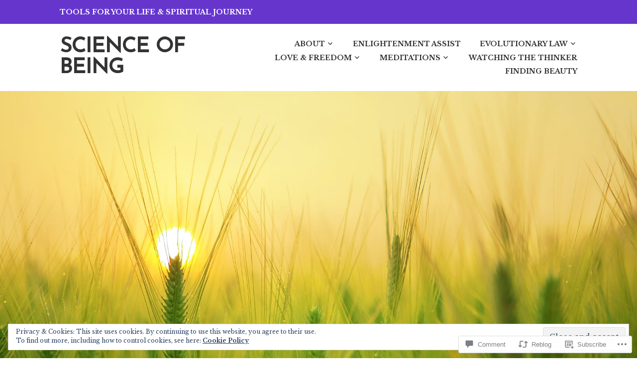

--- FILE ---
content_type: text/html; charset=UTF-8
request_url: https://scienceofbeingblog.net/2022/04/11/how-to-easily-connect-with-our-higher-self/
body_size: 37573
content:
<!DOCTYPE html>
<html lang="en">
<head>
<meta charset="UTF-8">
<meta name="viewport" content="width=device-width, initial-scale=1">
<link rel="profile" href="http://gmpg.org/xfn/11">
<link rel="pingback" href="https://scienceofbeingblog.net/xmlrpc.php">

<title>How to easily connect with Your Higher Self &#8211; Science of Being</title>
<script type="text/javascript">
  WebFontConfig = {"google":{"families":["Josefin+Sans:r:latin,latin-ext","Libre+Baskerville:r,i,b,bi:latin,latin-ext"]},"api_url":"https:\/\/fonts-api.wp.com\/css"};
  (function() {
    var wf = document.createElement('script');
    wf.src = '/wp-content/plugins/custom-fonts/js/webfont.js';
    wf.type = 'text/javascript';
    wf.async = 'true';
    var s = document.getElementsByTagName('script')[0];
    s.parentNode.insertBefore(wf, s);
	})();
</script><style id="jetpack-custom-fonts-css">.wf-active body, .wf-active button, .wf-active input, .wf-active select, .wf-active textarea{font-family:"Libre Baskerville",serif}.wf-active h1, .wf-active h2, .wf-active h3, .wf-active h4, .wf-active h5, .wf-active h6{font-weight:400;font-family:"Josefin Sans",sans-serif;font-style:normal}.wf-active h1{font-style:normal;font-weight:400}.wf-active h2{font-style:normal;font-weight:400}.wf-active h3{font-style:normal;font-weight:400}.wf-active h4{font-style:normal;font-weight:400}.wf-active h5{font-style:normal;font-weight:400}.wf-active h6{font-style:normal;font-weight:400}.wf-active .entry-title{font-style:normal;font-weight:400}.wf-active .front-testimonials .hentry .entry-title{font-style:normal;font-weight:400}.wf-active .recent-posts .recent-posts-title{font-weight:400;font-style:normal}.wf-active .recent-posts .entry-title{font-style:normal;font-weight:400}.wf-active .site-title{font-family:"Josefin Sans",sans-serif;font-weight:400;font-style:normal}.wf-active .comment-reply-title, .wf-active .comments-title{font-style:normal;font-weight:400}.wf-active .widget-title{font-style:normal;font-weight:400}.wf-active .site-content .full-width-widget-area .widget-title{font-weight:400;font-style:normal}@media screen and (min-width: 768px){.wf-active .site-title{font-style:normal;font-weight:400}}@media screen and (min-width: 768px){.wf-active .front-testimonials .hentry .entry-title{font-style:normal;font-weight:400}}@media screen and (min-width: 768px){.wf-active .recent-posts .recent-posts-title{font-style:normal;font-weight:400}}@media screen and (min-width: 768px){.wf-active .recent-posts .entry-title{font-style:normal;font-weight:400}}@media screen and (min-width: 768px){.wf-active .entry-title{font-style:normal;font-weight:400}}@media screen and (min-width: 768px){.wf-active .widget-title{font-style:normal;font-weight:400}}@media screen and (min-width: 768px){.wf-active .site-content .full-width-widget-area .widget-title{font-style:normal;font-weight:400}}@media screen and (min-width: 768px){.wf-active .comment-reply-title, .wf-active .comments-title{font-style:normal;font-weight:400}}@media screen and (min-width: 768px){.wf-active h1{font-style:normal;font-weight:400}}@media screen and (min-width: 768px){.wf-active h2{font-style:normal;font-weight:400}}@media screen and (min-width: 768px){.wf-active h3{font-style:normal;font-weight:400}}@media screen and (min-width: 768px){.wf-active h4{font-style:normal;font-weight:400}}@media screen and (min-width: 768px){.wf-active h5{font-style:normal;font-weight:400}}@media screen and (min-width: 768px){.wf-active h6{font-style:normal;font-weight:400}}@media screen and (min-width: 768px){.wf-active .sticking .site-title{font-style:normal;font-weight:400}}</style>
<meta name='robots' content='max-image-preview:large' />
<meta name="google-site-verification" content="D9OOFnlVHYGelLwzgveg6L9L4-Y85-8iK0nCx1Fyg6U" />
<meta name="p:domain_verify" content="5120d3dafe00e3263646b2e80f5c287c" />

<!-- Async WordPress.com Remote Login -->
<script id="wpcom_remote_login_js">
var wpcom_remote_login_extra_auth = '';
function wpcom_remote_login_remove_dom_node_id( element_id ) {
	var dom_node = document.getElementById( element_id );
	if ( dom_node ) { dom_node.parentNode.removeChild( dom_node ); }
}
function wpcom_remote_login_remove_dom_node_classes( class_name ) {
	var dom_nodes = document.querySelectorAll( '.' + class_name );
	for ( var i = 0; i < dom_nodes.length; i++ ) {
		dom_nodes[ i ].parentNode.removeChild( dom_nodes[ i ] );
	}
}
function wpcom_remote_login_final_cleanup() {
	wpcom_remote_login_remove_dom_node_classes( "wpcom_remote_login_msg" );
	wpcom_remote_login_remove_dom_node_id( "wpcom_remote_login_key" );
	wpcom_remote_login_remove_dom_node_id( "wpcom_remote_login_validate" );
	wpcom_remote_login_remove_dom_node_id( "wpcom_remote_login_js" );
	wpcom_remote_login_remove_dom_node_id( "wpcom_request_access_iframe" );
	wpcom_remote_login_remove_dom_node_id( "wpcom_request_access_styles" );
}

// Watch for messages back from the remote login
window.addEventListener( "message", function( e ) {
	if ( e.origin === "https://r-login.wordpress.com" ) {
		var data = {};
		try {
			data = JSON.parse( e.data );
		} catch( e ) {
			wpcom_remote_login_final_cleanup();
			return;
		}

		if ( data.msg === 'LOGIN' ) {
			// Clean up the login check iframe
			wpcom_remote_login_remove_dom_node_id( "wpcom_remote_login_key" );

			var id_regex = new RegExp( /^[0-9]+$/ );
			var token_regex = new RegExp( /^.*|.*|.*$/ );
			if (
				token_regex.test( data.token )
				&& id_regex.test( data.wpcomid )
			) {
				// We have everything we need to ask for a login
				var script = document.createElement( "script" );
				script.setAttribute( "id", "wpcom_remote_login_validate" );
				script.src = '/remote-login.php?wpcom_remote_login=validate'
					+ '&wpcomid=' + data.wpcomid
					+ '&token=' + encodeURIComponent( data.token )
					+ '&host=' + window.location.protocol
					+ '//' + window.location.hostname
					+ '&postid=22256'
					+ '&is_singular=1';
				document.body.appendChild( script );
			}

			return;
		}

		// Safari ITP, not logged in, so redirect
		if ( data.msg === 'LOGIN-REDIRECT' ) {
			window.location = 'https://wordpress.com/log-in?redirect_to=' + window.location.href;
			return;
		}

		// Safari ITP, storage access failed, remove the request
		if ( data.msg === 'LOGIN-REMOVE' ) {
			var css_zap = 'html { -webkit-transition: margin-top 1s; transition: margin-top 1s; } /* 9001 */ html { margin-top: 0 !important; } * html body { margin-top: 0 !important; } @media screen and ( max-width: 782px ) { html { margin-top: 0 !important; } * html body { margin-top: 0 !important; } }';
			var style_zap = document.createElement( 'style' );
			style_zap.type = 'text/css';
			style_zap.appendChild( document.createTextNode( css_zap ) );
			document.body.appendChild( style_zap );

			var e = document.getElementById( 'wpcom_request_access_iframe' );
			e.parentNode.removeChild( e );

			document.cookie = 'wordpress_com_login_access=denied; path=/; max-age=31536000';

			return;
		}

		// Safari ITP
		if ( data.msg === 'REQUEST_ACCESS' ) {
			console.log( 'request access: safari' );

			// Check ITP iframe enable/disable knob
			if ( wpcom_remote_login_extra_auth !== 'safari_itp_iframe' ) {
				return;
			}

			// If we are in a "private window" there is no ITP.
			var private_window = false;
			try {
				var opendb = window.openDatabase( null, null, null, null );
			} catch( e ) {
				private_window = true;
			}

			if ( private_window ) {
				console.log( 'private window' );
				return;
			}

			var iframe = document.createElement( 'iframe' );
			iframe.id = 'wpcom_request_access_iframe';
			iframe.setAttribute( 'scrolling', 'no' );
			iframe.setAttribute( 'sandbox', 'allow-storage-access-by-user-activation allow-scripts allow-same-origin allow-top-navigation-by-user-activation' );
			iframe.src = 'https://r-login.wordpress.com/remote-login.php?wpcom_remote_login=request_access&origin=' + encodeURIComponent( data.origin ) + '&wpcomid=' + encodeURIComponent( data.wpcomid );

			var css = 'html { -webkit-transition: margin-top 1s; transition: margin-top 1s; } /* 9001 */ html { margin-top: 46px !important; } * html body { margin-top: 46px !important; } @media screen and ( max-width: 660px ) { html { margin-top: 71px !important; } * html body { margin-top: 71px !important; } #wpcom_request_access_iframe { display: block; height: 71px !important; } } #wpcom_request_access_iframe { border: 0px; height: 46px; position: fixed; top: 0; left: 0; width: 100%; min-width: 100%; z-index: 99999; background: #23282d; } ';

			var style = document.createElement( 'style' );
			style.type = 'text/css';
			style.id = 'wpcom_request_access_styles';
			style.appendChild( document.createTextNode( css ) );
			document.body.appendChild( style );

			document.body.appendChild( iframe );
		}

		if ( data.msg === 'DONE' ) {
			wpcom_remote_login_final_cleanup();
		}
	}
}, false );

// Inject the remote login iframe after the page has had a chance to load
// more critical resources
window.addEventListener( "DOMContentLoaded", function( e ) {
	var iframe = document.createElement( "iframe" );
	iframe.style.display = "none";
	iframe.setAttribute( "scrolling", "no" );
	iframe.setAttribute( "id", "wpcom_remote_login_key" );
	iframe.src = "https://r-login.wordpress.com/remote-login.php"
		+ "?wpcom_remote_login=key"
		+ "&origin=aHR0cHM6Ly9zY2llbmNlb2ZiZWluZ2Jsb2cubmV0"
		+ "&wpcomid=70460714"
		+ "&time=" + Math.floor( Date.now() / 1000 );
	document.body.appendChild( iframe );
}, false );
</script>
<link rel='dns-prefetch' href='//s0.wp.com' />
<link rel='dns-prefetch' href='//widgets.wp.com' />
<link rel='dns-prefetch' href='//fonts-api.wp.com' />
<link rel="alternate" type="application/rss+xml" title="Science of Being &raquo; Feed" href="https://scienceofbeingblog.net/feed/" />
<link rel="alternate" type="application/rss+xml" title="Science of Being &raquo; Comments Feed" href="https://scienceofbeingblog.net/comments/feed/" />
<link rel="alternate" type="application/rss+xml" title="Science of Being &raquo; How to easily connect with Your Higher&nbsp;Self Comments Feed" href="https://scienceofbeingblog.net/2022/04/11/how-to-easily-connect-with-our-higher-self/feed/" />
	<script type="text/javascript">
		/* <![CDATA[ */
		function addLoadEvent(func) {
			var oldonload = window.onload;
			if (typeof window.onload != 'function') {
				window.onload = func;
			} else {
				window.onload = function () {
					oldonload();
					func();
				}
			}
		}
		/* ]]> */
	</script>
	<link crossorigin='anonymous' rel='stylesheet' id='all-css-0-1' href='/_static/??-eJx9zN0KwjAMhuEbsgZ/5vBAvJbShtE1bYNJKLt7NxEEEQ9fku+Bzi60qlgVijkmm1IV6ClOqAJo67XlhI58B8XC5BUFRBfCfRDZwW9gRmUf8rtBrEJp0WjdPnAzouMm+lX/REoZP+6rtvd7uR3G4XQcr5fzMD8BGYBNRA==&cssminify=yes' type='text/css' media='all' />
<style id='wp-emoji-styles-inline-css'>

	img.wp-smiley, img.emoji {
		display: inline !important;
		border: none !important;
		box-shadow: none !important;
		height: 1em !important;
		width: 1em !important;
		margin: 0 0.07em !important;
		vertical-align: -0.1em !important;
		background: none !important;
		padding: 0 !important;
	}
/*# sourceURL=wp-emoji-styles-inline-css */
</style>
<link crossorigin='anonymous' rel='stylesheet' id='all-css-2-1' href='/wp-content/plugins/gutenberg-core/v22.2.0/build/styles/block-library/style.css?m=1764855221i&cssminify=yes' type='text/css' media='all' />
<style id='wp-block-library-inline-css'>
.has-text-align-justify {
	text-align:justify;
}
.has-text-align-justify{text-align:justify;}

/*# sourceURL=wp-block-library-inline-css */
</style><style id='wp-block-paragraph-inline-css'>
.is-small-text{font-size:.875em}.is-regular-text{font-size:1em}.is-large-text{font-size:2.25em}.is-larger-text{font-size:3em}.has-drop-cap:not(:focus):first-letter{float:left;font-size:8.4em;font-style:normal;font-weight:100;line-height:.68;margin:.05em .1em 0 0;text-transform:uppercase}body.rtl .has-drop-cap:not(:focus):first-letter{float:none;margin-left:.1em}p.has-drop-cap.has-background{overflow:hidden}:root :where(p.has-background){padding:1.25em 2.375em}:where(p.has-text-color:not(.has-link-color)) a{color:inherit}p.has-text-align-left[style*="writing-mode:vertical-lr"],p.has-text-align-right[style*="writing-mode:vertical-rl"]{rotate:180deg}
/*# sourceURL=/wp-content/plugins/gutenberg-core/v22.2.0/build/styles/block-library/paragraph/style.css */
</style>
<style id='wp-block-image-inline-css'>
.wp-block-image>a,.wp-block-image>figure>a{display:inline-block}.wp-block-image img{box-sizing:border-box;height:auto;max-width:100%;vertical-align:bottom}@media not (prefers-reduced-motion){.wp-block-image img.hide{visibility:hidden}.wp-block-image img.show{animation:show-content-image .4s}}.wp-block-image[style*=border-radius] img,.wp-block-image[style*=border-radius]>a{border-radius:inherit}.wp-block-image.has-custom-border img{box-sizing:border-box}.wp-block-image.aligncenter{text-align:center}.wp-block-image.alignfull>a,.wp-block-image.alignwide>a{width:100%}.wp-block-image.alignfull img,.wp-block-image.alignwide img{height:auto;width:100%}.wp-block-image .aligncenter,.wp-block-image .alignleft,.wp-block-image .alignright,.wp-block-image.aligncenter,.wp-block-image.alignleft,.wp-block-image.alignright{display:table}.wp-block-image .aligncenter>figcaption,.wp-block-image .alignleft>figcaption,.wp-block-image .alignright>figcaption,.wp-block-image.aligncenter>figcaption,.wp-block-image.alignleft>figcaption,.wp-block-image.alignright>figcaption{caption-side:bottom;display:table-caption}.wp-block-image .alignleft{float:left;margin:.5em 1em .5em 0}.wp-block-image .alignright{float:right;margin:.5em 0 .5em 1em}.wp-block-image .aligncenter{margin-left:auto;margin-right:auto}.wp-block-image :where(figcaption){margin-bottom:1em;margin-top:.5em}.wp-block-image.is-style-circle-mask img{border-radius:9999px}@supports ((-webkit-mask-image:none) or (mask-image:none)) or (-webkit-mask-image:none){.wp-block-image.is-style-circle-mask img{border-radius:0;-webkit-mask-image:url('data:image/svg+xml;utf8,<svg viewBox="0 0 100 100" xmlns="http://www.w3.org/2000/svg"><circle cx="50" cy="50" r="50"/></svg>');mask-image:url('data:image/svg+xml;utf8,<svg viewBox="0 0 100 100" xmlns="http://www.w3.org/2000/svg"><circle cx="50" cy="50" r="50"/></svg>');mask-mode:alpha;-webkit-mask-position:center;mask-position:center;-webkit-mask-repeat:no-repeat;mask-repeat:no-repeat;-webkit-mask-size:contain;mask-size:contain}}:root :where(.wp-block-image.is-style-rounded img,.wp-block-image .is-style-rounded img){border-radius:9999px}.wp-block-image figure{margin:0}.wp-lightbox-container{display:flex;flex-direction:column;position:relative}.wp-lightbox-container img{cursor:zoom-in}.wp-lightbox-container img:hover+button{opacity:1}.wp-lightbox-container button{align-items:center;backdrop-filter:blur(16px) saturate(180%);background-color:#5a5a5a40;border:none;border-radius:4px;cursor:zoom-in;display:flex;height:20px;justify-content:center;opacity:0;padding:0;position:absolute;right:16px;text-align:center;top:16px;width:20px;z-index:100}@media not (prefers-reduced-motion){.wp-lightbox-container button{transition:opacity .2s ease}}.wp-lightbox-container button:focus-visible{outline:3px auto #5a5a5a40;outline:3px auto -webkit-focus-ring-color;outline-offset:3px}.wp-lightbox-container button:hover{cursor:pointer;opacity:1}.wp-lightbox-container button:focus{opacity:1}.wp-lightbox-container button:focus,.wp-lightbox-container button:hover,.wp-lightbox-container button:not(:hover):not(:active):not(.has-background){background-color:#5a5a5a40;border:none}.wp-lightbox-overlay{box-sizing:border-box;cursor:zoom-out;height:100vh;left:0;overflow:hidden;position:fixed;top:0;visibility:hidden;width:100%;z-index:100000}.wp-lightbox-overlay .close-button{align-items:center;cursor:pointer;display:flex;justify-content:center;min-height:40px;min-width:40px;padding:0;position:absolute;right:calc(env(safe-area-inset-right) + 16px);top:calc(env(safe-area-inset-top) + 16px);z-index:5000000}.wp-lightbox-overlay .close-button:focus,.wp-lightbox-overlay .close-button:hover,.wp-lightbox-overlay .close-button:not(:hover):not(:active):not(.has-background){background:none;border:none}.wp-lightbox-overlay .lightbox-image-container{height:var(--wp--lightbox-container-height);left:50%;overflow:hidden;position:absolute;top:50%;transform:translate(-50%,-50%);transform-origin:top left;width:var(--wp--lightbox-container-width);z-index:9999999999}.wp-lightbox-overlay .wp-block-image{align-items:center;box-sizing:border-box;display:flex;height:100%;justify-content:center;margin:0;position:relative;transform-origin:0 0;width:100%;z-index:3000000}.wp-lightbox-overlay .wp-block-image img{height:var(--wp--lightbox-image-height);min-height:var(--wp--lightbox-image-height);min-width:var(--wp--lightbox-image-width);width:var(--wp--lightbox-image-width)}.wp-lightbox-overlay .wp-block-image figcaption{display:none}.wp-lightbox-overlay button{background:none;border:none}.wp-lightbox-overlay .scrim{background-color:#fff;height:100%;opacity:.9;position:absolute;width:100%;z-index:2000000}.wp-lightbox-overlay.active{visibility:visible}@media not (prefers-reduced-motion){.wp-lightbox-overlay.active{animation:turn-on-visibility .25s both}.wp-lightbox-overlay.active img{animation:turn-on-visibility .35s both}.wp-lightbox-overlay.show-closing-animation:not(.active){animation:turn-off-visibility .35s both}.wp-lightbox-overlay.show-closing-animation:not(.active) img{animation:turn-off-visibility .25s both}.wp-lightbox-overlay.zoom.active{animation:none;opacity:1;visibility:visible}.wp-lightbox-overlay.zoom.active .lightbox-image-container{animation:lightbox-zoom-in .4s}.wp-lightbox-overlay.zoom.active .lightbox-image-container img{animation:none}.wp-lightbox-overlay.zoom.active .scrim{animation:turn-on-visibility .4s forwards}.wp-lightbox-overlay.zoom.show-closing-animation:not(.active){animation:none}.wp-lightbox-overlay.zoom.show-closing-animation:not(.active) .lightbox-image-container{animation:lightbox-zoom-out .4s}.wp-lightbox-overlay.zoom.show-closing-animation:not(.active) .lightbox-image-container img{animation:none}.wp-lightbox-overlay.zoom.show-closing-animation:not(.active) .scrim{animation:turn-off-visibility .4s forwards}}@keyframes show-content-image{0%{visibility:hidden}99%{visibility:hidden}to{visibility:visible}}@keyframes turn-on-visibility{0%{opacity:0}to{opacity:1}}@keyframes turn-off-visibility{0%{opacity:1;visibility:visible}99%{opacity:0;visibility:visible}to{opacity:0;visibility:hidden}}@keyframes lightbox-zoom-in{0%{transform:translate(calc((-100vw + var(--wp--lightbox-scrollbar-width))/2 + var(--wp--lightbox-initial-left-position)),calc(-50vh + var(--wp--lightbox-initial-top-position))) scale(var(--wp--lightbox-scale))}to{transform:translate(-50%,-50%) scale(1)}}@keyframes lightbox-zoom-out{0%{transform:translate(-50%,-50%) scale(1);visibility:visible}99%{visibility:visible}to{transform:translate(calc((-100vw + var(--wp--lightbox-scrollbar-width))/2 + var(--wp--lightbox-initial-left-position)),calc(-50vh + var(--wp--lightbox-initial-top-position))) scale(var(--wp--lightbox-scale));visibility:hidden}}
/*# sourceURL=/wp-content/plugins/gutenberg-core/v22.2.0/build/styles/block-library/image/style.css */
</style>
<style id='global-styles-inline-css'>
:root{--wp--preset--aspect-ratio--square: 1;--wp--preset--aspect-ratio--4-3: 4/3;--wp--preset--aspect-ratio--3-4: 3/4;--wp--preset--aspect-ratio--3-2: 3/2;--wp--preset--aspect-ratio--2-3: 2/3;--wp--preset--aspect-ratio--16-9: 16/9;--wp--preset--aspect-ratio--9-16: 9/16;--wp--preset--color--black: #333333;--wp--preset--color--cyan-bluish-gray: #abb8c3;--wp--preset--color--white: #ffffff;--wp--preset--color--pale-pink: #f78da7;--wp--preset--color--vivid-red: #cf2e2e;--wp--preset--color--luminous-vivid-orange: #ff6900;--wp--preset--color--luminous-vivid-amber: #fcb900;--wp--preset--color--light-green-cyan: #7bdcb5;--wp--preset--color--vivid-green-cyan: #00d084;--wp--preset--color--pale-cyan-blue: #8ed1fc;--wp--preset--color--vivid-cyan-blue: #0693e3;--wp--preset--color--vivid-purple: #9b51e0;--wp--preset--color--medium-gray: #999999;--wp--preset--color--light-gray: #dddddd;--wp--preset--color--purple: #6636cc;--wp--preset--color--dark-purple: #471e9e;--wp--preset--color--green: #85cc36;--wp--preset--color--dark-green: #609d1b;--wp--preset--gradient--vivid-cyan-blue-to-vivid-purple: linear-gradient(135deg,rgb(6,147,227) 0%,rgb(155,81,224) 100%);--wp--preset--gradient--light-green-cyan-to-vivid-green-cyan: linear-gradient(135deg,rgb(122,220,180) 0%,rgb(0,208,130) 100%);--wp--preset--gradient--luminous-vivid-amber-to-luminous-vivid-orange: linear-gradient(135deg,rgb(252,185,0) 0%,rgb(255,105,0) 100%);--wp--preset--gradient--luminous-vivid-orange-to-vivid-red: linear-gradient(135deg,rgb(255,105,0) 0%,rgb(207,46,46) 100%);--wp--preset--gradient--very-light-gray-to-cyan-bluish-gray: linear-gradient(135deg,rgb(238,238,238) 0%,rgb(169,184,195) 100%);--wp--preset--gradient--cool-to-warm-spectrum: linear-gradient(135deg,rgb(74,234,220) 0%,rgb(151,120,209) 20%,rgb(207,42,186) 40%,rgb(238,44,130) 60%,rgb(251,105,98) 80%,rgb(254,248,76) 100%);--wp--preset--gradient--blush-light-purple: linear-gradient(135deg,rgb(255,206,236) 0%,rgb(152,150,240) 100%);--wp--preset--gradient--blush-bordeaux: linear-gradient(135deg,rgb(254,205,165) 0%,rgb(254,45,45) 50%,rgb(107,0,62) 100%);--wp--preset--gradient--luminous-dusk: linear-gradient(135deg,rgb(255,203,112) 0%,rgb(199,81,192) 50%,rgb(65,88,208) 100%);--wp--preset--gradient--pale-ocean: linear-gradient(135deg,rgb(255,245,203) 0%,rgb(182,227,212) 50%,rgb(51,167,181) 100%);--wp--preset--gradient--electric-grass: linear-gradient(135deg,rgb(202,248,128) 0%,rgb(113,206,126) 100%);--wp--preset--gradient--midnight: linear-gradient(135deg,rgb(2,3,129) 0%,rgb(40,116,252) 100%);--wp--preset--font-size--small: 13px;--wp--preset--font-size--medium: 20px;--wp--preset--font-size--large: 36px;--wp--preset--font-size--x-large: 42px;--wp--preset--font-family--albert-sans: 'Albert Sans', sans-serif;--wp--preset--font-family--alegreya: Alegreya, serif;--wp--preset--font-family--arvo: Arvo, serif;--wp--preset--font-family--bodoni-moda: 'Bodoni Moda', serif;--wp--preset--font-family--bricolage-grotesque: 'Bricolage Grotesque', sans-serif;--wp--preset--font-family--cabin: Cabin, sans-serif;--wp--preset--font-family--chivo: Chivo, sans-serif;--wp--preset--font-family--commissioner: Commissioner, sans-serif;--wp--preset--font-family--cormorant: Cormorant, serif;--wp--preset--font-family--courier-prime: 'Courier Prime', monospace;--wp--preset--font-family--crimson-pro: 'Crimson Pro', serif;--wp--preset--font-family--dm-mono: 'DM Mono', monospace;--wp--preset--font-family--dm-sans: 'DM Sans', sans-serif;--wp--preset--font-family--dm-serif-display: 'DM Serif Display', serif;--wp--preset--font-family--domine: Domine, serif;--wp--preset--font-family--eb-garamond: 'EB Garamond', serif;--wp--preset--font-family--epilogue: Epilogue, sans-serif;--wp--preset--font-family--fahkwang: Fahkwang, sans-serif;--wp--preset--font-family--figtree: Figtree, sans-serif;--wp--preset--font-family--fira-sans: 'Fira Sans', sans-serif;--wp--preset--font-family--fjalla-one: 'Fjalla One', sans-serif;--wp--preset--font-family--fraunces: Fraunces, serif;--wp--preset--font-family--gabarito: Gabarito, system-ui;--wp--preset--font-family--ibm-plex-mono: 'IBM Plex Mono', monospace;--wp--preset--font-family--ibm-plex-sans: 'IBM Plex Sans', sans-serif;--wp--preset--font-family--ibarra-real-nova: 'Ibarra Real Nova', serif;--wp--preset--font-family--instrument-serif: 'Instrument Serif', serif;--wp--preset--font-family--inter: Inter, sans-serif;--wp--preset--font-family--josefin-sans: 'Josefin Sans', sans-serif;--wp--preset--font-family--jost: Jost, sans-serif;--wp--preset--font-family--libre-baskerville: 'Libre Baskerville', serif;--wp--preset--font-family--libre-franklin: 'Libre Franklin', sans-serif;--wp--preset--font-family--literata: Literata, serif;--wp--preset--font-family--lora: Lora, serif;--wp--preset--font-family--merriweather: Merriweather, serif;--wp--preset--font-family--montserrat: Montserrat, sans-serif;--wp--preset--font-family--newsreader: Newsreader, serif;--wp--preset--font-family--noto-sans-mono: 'Noto Sans Mono', sans-serif;--wp--preset--font-family--nunito: Nunito, sans-serif;--wp--preset--font-family--open-sans: 'Open Sans', sans-serif;--wp--preset--font-family--overpass: Overpass, sans-serif;--wp--preset--font-family--pt-serif: 'PT Serif', serif;--wp--preset--font-family--petrona: Petrona, serif;--wp--preset--font-family--piazzolla: Piazzolla, serif;--wp--preset--font-family--playfair-display: 'Playfair Display', serif;--wp--preset--font-family--plus-jakarta-sans: 'Plus Jakarta Sans', sans-serif;--wp--preset--font-family--poppins: Poppins, sans-serif;--wp--preset--font-family--raleway: Raleway, sans-serif;--wp--preset--font-family--roboto: Roboto, sans-serif;--wp--preset--font-family--roboto-slab: 'Roboto Slab', serif;--wp--preset--font-family--rubik: Rubik, sans-serif;--wp--preset--font-family--rufina: Rufina, serif;--wp--preset--font-family--sora: Sora, sans-serif;--wp--preset--font-family--source-sans-3: 'Source Sans 3', sans-serif;--wp--preset--font-family--source-serif-4: 'Source Serif 4', serif;--wp--preset--font-family--space-mono: 'Space Mono', monospace;--wp--preset--font-family--syne: Syne, sans-serif;--wp--preset--font-family--texturina: Texturina, serif;--wp--preset--font-family--urbanist: Urbanist, sans-serif;--wp--preset--font-family--work-sans: 'Work Sans', sans-serif;--wp--preset--spacing--20: 0.44rem;--wp--preset--spacing--30: 0.67rem;--wp--preset--spacing--40: 1rem;--wp--preset--spacing--50: 1.5rem;--wp--preset--spacing--60: 2.25rem;--wp--preset--spacing--70: 3.38rem;--wp--preset--spacing--80: 5.06rem;--wp--preset--shadow--natural: 6px 6px 9px rgba(0, 0, 0, 0.2);--wp--preset--shadow--deep: 12px 12px 50px rgba(0, 0, 0, 0.4);--wp--preset--shadow--sharp: 6px 6px 0px rgba(0, 0, 0, 0.2);--wp--preset--shadow--outlined: 6px 6px 0px -3px rgb(255, 255, 255), 6px 6px rgb(0, 0, 0);--wp--preset--shadow--crisp: 6px 6px 0px rgb(0, 0, 0);}:where(.is-layout-flex){gap: 0.5em;}:where(.is-layout-grid){gap: 0.5em;}body .is-layout-flex{display: flex;}.is-layout-flex{flex-wrap: wrap;align-items: center;}.is-layout-flex > :is(*, div){margin: 0;}body .is-layout-grid{display: grid;}.is-layout-grid > :is(*, div){margin: 0;}:where(.wp-block-columns.is-layout-flex){gap: 2em;}:where(.wp-block-columns.is-layout-grid){gap: 2em;}:where(.wp-block-post-template.is-layout-flex){gap: 1.25em;}:where(.wp-block-post-template.is-layout-grid){gap: 1.25em;}.has-black-color{color: var(--wp--preset--color--black) !important;}.has-cyan-bluish-gray-color{color: var(--wp--preset--color--cyan-bluish-gray) !important;}.has-white-color{color: var(--wp--preset--color--white) !important;}.has-pale-pink-color{color: var(--wp--preset--color--pale-pink) !important;}.has-vivid-red-color{color: var(--wp--preset--color--vivid-red) !important;}.has-luminous-vivid-orange-color{color: var(--wp--preset--color--luminous-vivid-orange) !important;}.has-luminous-vivid-amber-color{color: var(--wp--preset--color--luminous-vivid-amber) !important;}.has-light-green-cyan-color{color: var(--wp--preset--color--light-green-cyan) !important;}.has-vivid-green-cyan-color{color: var(--wp--preset--color--vivid-green-cyan) !important;}.has-pale-cyan-blue-color{color: var(--wp--preset--color--pale-cyan-blue) !important;}.has-vivid-cyan-blue-color{color: var(--wp--preset--color--vivid-cyan-blue) !important;}.has-vivid-purple-color{color: var(--wp--preset--color--vivid-purple) !important;}.has-black-background-color{background-color: var(--wp--preset--color--black) !important;}.has-cyan-bluish-gray-background-color{background-color: var(--wp--preset--color--cyan-bluish-gray) !important;}.has-white-background-color{background-color: var(--wp--preset--color--white) !important;}.has-pale-pink-background-color{background-color: var(--wp--preset--color--pale-pink) !important;}.has-vivid-red-background-color{background-color: var(--wp--preset--color--vivid-red) !important;}.has-luminous-vivid-orange-background-color{background-color: var(--wp--preset--color--luminous-vivid-orange) !important;}.has-luminous-vivid-amber-background-color{background-color: var(--wp--preset--color--luminous-vivid-amber) !important;}.has-light-green-cyan-background-color{background-color: var(--wp--preset--color--light-green-cyan) !important;}.has-vivid-green-cyan-background-color{background-color: var(--wp--preset--color--vivid-green-cyan) !important;}.has-pale-cyan-blue-background-color{background-color: var(--wp--preset--color--pale-cyan-blue) !important;}.has-vivid-cyan-blue-background-color{background-color: var(--wp--preset--color--vivid-cyan-blue) !important;}.has-vivid-purple-background-color{background-color: var(--wp--preset--color--vivid-purple) !important;}.has-black-border-color{border-color: var(--wp--preset--color--black) !important;}.has-cyan-bluish-gray-border-color{border-color: var(--wp--preset--color--cyan-bluish-gray) !important;}.has-white-border-color{border-color: var(--wp--preset--color--white) !important;}.has-pale-pink-border-color{border-color: var(--wp--preset--color--pale-pink) !important;}.has-vivid-red-border-color{border-color: var(--wp--preset--color--vivid-red) !important;}.has-luminous-vivid-orange-border-color{border-color: var(--wp--preset--color--luminous-vivid-orange) !important;}.has-luminous-vivid-amber-border-color{border-color: var(--wp--preset--color--luminous-vivid-amber) !important;}.has-light-green-cyan-border-color{border-color: var(--wp--preset--color--light-green-cyan) !important;}.has-vivid-green-cyan-border-color{border-color: var(--wp--preset--color--vivid-green-cyan) !important;}.has-pale-cyan-blue-border-color{border-color: var(--wp--preset--color--pale-cyan-blue) !important;}.has-vivid-cyan-blue-border-color{border-color: var(--wp--preset--color--vivid-cyan-blue) !important;}.has-vivid-purple-border-color{border-color: var(--wp--preset--color--vivid-purple) !important;}.has-vivid-cyan-blue-to-vivid-purple-gradient-background{background: var(--wp--preset--gradient--vivid-cyan-blue-to-vivid-purple) !important;}.has-light-green-cyan-to-vivid-green-cyan-gradient-background{background: var(--wp--preset--gradient--light-green-cyan-to-vivid-green-cyan) !important;}.has-luminous-vivid-amber-to-luminous-vivid-orange-gradient-background{background: var(--wp--preset--gradient--luminous-vivid-amber-to-luminous-vivid-orange) !important;}.has-luminous-vivid-orange-to-vivid-red-gradient-background{background: var(--wp--preset--gradient--luminous-vivid-orange-to-vivid-red) !important;}.has-very-light-gray-to-cyan-bluish-gray-gradient-background{background: var(--wp--preset--gradient--very-light-gray-to-cyan-bluish-gray) !important;}.has-cool-to-warm-spectrum-gradient-background{background: var(--wp--preset--gradient--cool-to-warm-spectrum) !important;}.has-blush-light-purple-gradient-background{background: var(--wp--preset--gradient--blush-light-purple) !important;}.has-blush-bordeaux-gradient-background{background: var(--wp--preset--gradient--blush-bordeaux) !important;}.has-luminous-dusk-gradient-background{background: var(--wp--preset--gradient--luminous-dusk) !important;}.has-pale-ocean-gradient-background{background: var(--wp--preset--gradient--pale-ocean) !important;}.has-electric-grass-gradient-background{background: var(--wp--preset--gradient--electric-grass) !important;}.has-midnight-gradient-background{background: var(--wp--preset--gradient--midnight) !important;}.has-small-font-size{font-size: var(--wp--preset--font-size--small) !important;}.has-medium-font-size{font-size: var(--wp--preset--font-size--medium) !important;}.has-large-font-size{font-size: var(--wp--preset--font-size--large) !important;}.has-x-large-font-size{font-size: var(--wp--preset--font-size--x-large) !important;}.has-albert-sans-font-family{font-family: var(--wp--preset--font-family--albert-sans) !important;}.has-alegreya-font-family{font-family: var(--wp--preset--font-family--alegreya) !important;}.has-arvo-font-family{font-family: var(--wp--preset--font-family--arvo) !important;}.has-bodoni-moda-font-family{font-family: var(--wp--preset--font-family--bodoni-moda) !important;}.has-bricolage-grotesque-font-family{font-family: var(--wp--preset--font-family--bricolage-grotesque) !important;}.has-cabin-font-family{font-family: var(--wp--preset--font-family--cabin) !important;}.has-chivo-font-family{font-family: var(--wp--preset--font-family--chivo) !important;}.has-commissioner-font-family{font-family: var(--wp--preset--font-family--commissioner) !important;}.has-cormorant-font-family{font-family: var(--wp--preset--font-family--cormorant) !important;}.has-courier-prime-font-family{font-family: var(--wp--preset--font-family--courier-prime) !important;}.has-crimson-pro-font-family{font-family: var(--wp--preset--font-family--crimson-pro) !important;}.has-dm-mono-font-family{font-family: var(--wp--preset--font-family--dm-mono) !important;}.has-dm-sans-font-family{font-family: var(--wp--preset--font-family--dm-sans) !important;}.has-dm-serif-display-font-family{font-family: var(--wp--preset--font-family--dm-serif-display) !important;}.has-domine-font-family{font-family: var(--wp--preset--font-family--domine) !important;}.has-eb-garamond-font-family{font-family: var(--wp--preset--font-family--eb-garamond) !important;}.has-epilogue-font-family{font-family: var(--wp--preset--font-family--epilogue) !important;}.has-fahkwang-font-family{font-family: var(--wp--preset--font-family--fahkwang) !important;}.has-figtree-font-family{font-family: var(--wp--preset--font-family--figtree) !important;}.has-fira-sans-font-family{font-family: var(--wp--preset--font-family--fira-sans) !important;}.has-fjalla-one-font-family{font-family: var(--wp--preset--font-family--fjalla-one) !important;}.has-fraunces-font-family{font-family: var(--wp--preset--font-family--fraunces) !important;}.has-gabarito-font-family{font-family: var(--wp--preset--font-family--gabarito) !important;}.has-ibm-plex-mono-font-family{font-family: var(--wp--preset--font-family--ibm-plex-mono) !important;}.has-ibm-plex-sans-font-family{font-family: var(--wp--preset--font-family--ibm-plex-sans) !important;}.has-ibarra-real-nova-font-family{font-family: var(--wp--preset--font-family--ibarra-real-nova) !important;}.has-instrument-serif-font-family{font-family: var(--wp--preset--font-family--instrument-serif) !important;}.has-inter-font-family{font-family: var(--wp--preset--font-family--inter) !important;}.has-josefin-sans-font-family{font-family: var(--wp--preset--font-family--josefin-sans) !important;}.has-jost-font-family{font-family: var(--wp--preset--font-family--jost) !important;}.has-libre-baskerville-font-family{font-family: var(--wp--preset--font-family--libre-baskerville) !important;}.has-libre-franklin-font-family{font-family: var(--wp--preset--font-family--libre-franklin) !important;}.has-literata-font-family{font-family: var(--wp--preset--font-family--literata) !important;}.has-lora-font-family{font-family: var(--wp--preset--font-family--lora) !important;}.has-merriweather-font-family{font-family: var(--wp--preset--font-family--merriweather) !important;}.has-montserrat-font-family{font-family: var(--wp--preset--font-family--montserrat) !important;}.has-newsreader-font-family{font-family: var(--wp--preset--font-family--newsreader) !important;}.has-noto-sans-mono-font-family{font-family: var(--wp--preset--font-family--noto-sans-mono) !important;}.has-nunito-font-family{font-family: var(--wp--preset--font-family--nunito) !important;}.has-open-sans-font-family{font-family: var(--wp--preset--font-family--open-sans) !important;}.has-overpass-font-family{font-family: var(--wp--preset--font-family--overpass) !important;}.has-pt-serif-font-family{font-family: var(--wp--preset--font-family--pt-serif) !important;}.has-petrona-font-family{font-family: var(--wp--preset--font-family--petrona) !important;}.has-piazzolla-font-family{font-family: var(--wp--preset--font-family--piazzolla) !important;}.has-playfair-display-font-family{font-family: var(--wp--preset--font-family--playfair-display) !important;}.has-plus-jakarta-sans-font-family{font-family: var(--wp--preset--font-family--plus-jakarta-sans) !important;}.has-poppins-font-family{font-family: var(--wp--preset--font-family--poppins) !important;}.has-raleway-font-family{font-family: var(--wp--preset--font-family--raleway) !important;}.has-roboto-font-family{font-family: var(--wp--preset--font-family--roboto) !important;}.has-roboto-slab-font-family{font-family: var(--wp--preset--font-family--roboto-slab) !important;}.has-rubik-font-family{font-family: var(--wp--preset--font-family--rubik) !important;}.has-rufina-font-family{font-family: var(--wp--preset--font-family--rufina) !important;}.has-sora-font-family{font-family: var(--wp--preset--font-family--sora) !important;}.has-source-sans-3-font-family{font-family: var(--wp--preset--font-family--source-sans-3) !important;}.has-source-serif-4-font-family{font-family: var(--wp--preset--font-family--source-serif-4) !important;}.has-space-mono-font-family{font-family: var(--wp--preset--font-family--space-mono) !important;}.has-syne-font-family{font-family: var(--wp--preset--font-family--syne) !important;}.has-texturina-font-family{font-family: var(--wp--preset--font-family--texturina) !important;}.has-urbanist-font-family{font-family: var(--wp--preset--font-family--urbanist) !important;}.has-work-sans-font-family{font-family: var(--wp--preset--font-family--work-sans) !important;}
/*# sourceURL=global-styles-inline-css */
</style>

<style id='classic-theme-styles-inline-css'>
/*! This file is auto-generated */
.wp-block-button__link{color:#fff;background-color:#32373c;border-radius:9999px;box-shadow:none;text-decoration:none;padding:calc(.667em + 2px) calc(1.333em + 2px);font-size:1.125em}.wp-block-file__button{background:#32373c;color:#fff;text-decoration:none}
/*# sourceURL=/wp-includes/css/classic-themes.min.css */
</style>
<link crossorigin='anonymous' rel='stylesheet' id='all-css-4-1' href='/_static/??-eJx9j9tOAzEMRH8Ir7vcCg+IT0G5WCVtnESxs4W/x6uqgEDalygZz5lx8Nwg1KJUFFseh1QEQ/W5hpPg7TQ/TTNI4pYJOi3TPcYk+u0A0c9MUxC5wV9BPOAnq5Pp3JyuDqaYHGVis21h5xQPpIbL9Q5KH9tIsxrwvnUSATs5DQZ9ty7Z4o6kzYUTmHSJuAxQRrnO3hYqsXZ0Qys71RT+USg9oB8pR1yoe2s2cf2l/H2vu7zyy7x/3O3mh+e7/fELQIiRJA==&cssminify=yes' type='text/css' media='all' />
<link rel='stylesheet' id='verbum-gutenberg-css-css' href='https://widgets.wp.com/verbum-block-editor/block-editor.css?ver=1738686361' media='all' />
<link crossorigin='anonymous' rel='stylesheet' id='all-css-6-1' href='/_static/??/wp-content/themes/pub/karuna/style.css,/wp-content/themes/pub/karuna/blocks.css?m=1741858147j&cssminify=yes' type='text/css' media='all' />
<link rel='stylesheet' id='karuna-fonts-css' href='https://fonts-api.wp.com/css?family=Karla%3A400%2C400italic%2C700%2C700italic&#038;subset=latin%2Clatin-ext' media='all' />
<link crossorigin='anonymous' rel='stylesheet' id='all-css-8-1' href='/_static/??-eJx9jtsKwjAQRH/IuHipxQfxUyRd1pg22YTshuLf24IPEcW3OTBnGJizwcRKrBCryaE6zwIjabY4vRmkMtw8IzhiKn4R5HfcosgGmk19UCSBXAeYbKlsYZ0RfQYyc8YUv4zmRaEhJLdEB0urwX+So2RCQqs+8QeYe7C+rOo1XnZ9d9j359OxG18u+GDU&cssminify=yes' type='text/css' media='all' />
<style id='jetpack-global-styles-frontend-style-inline-css'>
:root { --font-headings: unset; --font-base: unset; --font-headings-default: -apple-system,BlinkMacSystemFont,"Segoe UI",Roboto,Oxygen-Sans,Ubuntu,Cantarell,"Helvetica Neue",sans-serif; --font-base-default: -apple-system,BlinkMacSystemFont,"Segoe UI",Roboto,Oxygen-Sans,Ubuntu,Cantarell,"Helvetica Neue",sans-serif;}
/*# sourceURL=jetpack-global-styles-frontend-style-inline-css */
</style>
<link crossorigin='anonymous' rel='stylesheet' id='all-css-10-1' href='/_static/??-eJyNjcsKAjEMRX/IGtQZBxfip0hMS9sxTYppGfx7H7gRN+7ugcs5sFRHKi1Ig9Jd5R6zGMyhVaTrh8G6QFHfORhYwlvw6P39PbPENZmt4G/ROQuBKWVkxxrVvuBH1lIoz2waILJekF+HUzlupnG3nQ77YZwfuRJIaQ==&cssminify=yes' type='text/css' media='all' />
<script type="text/javascript" id="jetpack_related-posts-js-extra">
/* <![CDATA[ */
var related_posts_js_options = {"post_heading":"h4"};
//# sourceURL=jetpack_related-posts-js-extra
/* ]]> */
</script>
<script type="text/javascript" id="wpcom-actionbar-placeholder-js-extra">
/* <![CDATA[ */
var actionbardata = {"siteID":"70460714","postID":"22256","siteURL":"https://scienceofbeingblog.net","xhrURL":"https://scienceofbeingblog.net/wp-admin/admin-ajax.php","nonce":"0b2adfe689","isLoggedIn":"","statusMessage":"","subsEmailDefault":"instantly","proxyScriptUrl":"https://s0.wp.com/wp-content/js/wpcom-proxy-request.js?m=1513050504i&amp;ver=20211021","shortlink":"https://wp.me/p4LE38-5MY","i18n":{"followedText":"New posts from this site will now appear in your \u003Ca href=\"https://wordpress.com/reader\"\u003EReader\u003C/a\u003E","foldBar":"Collapse this bar","unfoldBar":"Expand this bar","shortLinkCopied":"Shortlink copied to clipboard."}};
//# sourceURL=wpcom-actionbar-placeholder-js-extra
/* ]]> */
</script>
<script type="text/javascript" id="jetpack-mu-wpcom-settings-js-before">
/* <![CDATA[ */
var JETPACK_MU_WPCOM_SETTINGS = {"assetsUrl":"https://s0.wp.com/wp-content/mu-plugins/jetpack-mu-wpcom-plugin/sun/jetpack_vendor/automattic/jetpack-mu-wpcom/src/build/"};
//# sourceURL=jetpack-mu-wpcom-settings-js-before
/* ]]> */
</script>
<script crossorigin='anonymous' type='text/javascript'  src='/_static/??-eJxdjd0KAiEQhV+o2clg2b2JHiVcFdF0HBxt6+3bhYjq6vBx/nBlMIWao4a5A6fuAwlG11ib25tROuE1kMGlh2SxuqSbs8BFmvzSkAMNUQ74tRu3TGrAtTye/96Siv+8rqVabQVM0iJO9qLJjPfTLkCFwFuu28Qln9U0jkelpnmOL35BR9g='></script>
<script type="text/javascript" id="rlt-proxy-js-after">
/* <![CDATA[ */
	rltInitialize( {"token":null,"iframeOrigins":["https:\/\/widgets.wp.com"]} );
//# sourceURL=rlt-proxy-js-after
/* ]]> */
</script>
<link rel="EditURI" type="application/rsd+xml" title="RSD" href="https://scienceofbeingblog.wordpress.com/xmlrpc.php?rsd" />
<meta name="generator" content="WordPress.com" />
<link rel="canonical" href="https://scienceofbeingblog.net/2022/04/11/how-to-easily-connect-with-our-higher-self/" />
<link rel='shortlink' href='https://wp.me/p4LE38-5MY' />
<link rel="alternate" type="application/json+oembed" href="https://public-api.wordpress.com/oembed/?format=json&amp;url=https%3A%2F%2Fscienceofbeingblog.net%2F2022%2F04%2F11%2Fhow-to-easily-connect-with-our-higher-self%2F&amp;for=wpcom-auto-discovery" /><link rel="alternate" type="application/xml+oembed" href="https://public-api.wordpress.com/oembed/?format=xml&amp;url=https%3A%2F%2Fscienceofbeingblog.net%2F2022%2F04%2F11%2Fhow-to-easily-connect-with-our-higher-self%2F&amp;for=wpcom-auto-discovery" />
<!-- Jetpack Open Graph Tags -->
<meta property="og:type" content="article" />
<meta property="og:title" content="How to easily connect with Your Higher Self" />
<meta property="og:url" content="https://scienceofbeingblog.net/2022/04/11/how-to-easily-connect-with-our-higher-self/" />
<meta property="og:description" content="PhotoPSLB Contact Universal Life Energy in the many various ways, The Star Exercise, Mental Contact, and conscious awareness of Being One with It. Universal Life Energy is the first physical manife…" />
<meta property="article:published_time" content="2022-04-11T15:10:47+00:00" />
<meta property="article:modified_time" content="2022-04-17T13:23:30+00:00" />
<meta property="og:site_name" content="Science of Being" />
<meta property="og:image" content="https://scienceofbeingblog.net/wp-content/uploads/2022/04/know-truth-of-higher-self.jpg" />
<meta property="og:image:width" content="3024" />
<meta property="og:image:height" content="4032" />
<meta property="og:image:alt" content="" />
<meta property="og:locale" content="en_US" />
<meta property="article:publisher" content="https://www.facebook.com/WordPresscom" />
<meta name="twitter:creator" content="@ScienceofBeingTheLBCenter" />
<meta name="twitter:site" content="@Science of Being @The LB Center" />
<meta name="twitter:text:title" content="How to easily connect with Your Higher&nbsp;Self" />
<meta name="twitter:image" content="https://scienceofbeingblog.net/wp-content/uploads/2022/04/know-truth-of-higher-self.jpg?w=640" />
<meta name="twitter:card" content="summary_large_image" />

<!-- End Jetpack Open Graph Tags -->
<link rel='openid.server' href='https://scienceofbeingblog.net/?openidserver=1' />
<link rel='openid.delegate' href='https://scienceofbeingblog.net/' />
<link rel="search" type="application/opensearchdescription+xml" href="https://scienceofbeingblog.net/osd.xml" title="Science of Being" />
<link rel="search" type="application/opensearchdescription+xml" href="https://s1.wp.com/opensearch.xml" title="WordPress.com" />
<style type="text/css">.recentcomments a{display:inline !important;padding:0 !important;margin:0 !important;}</style>		<style type="text/css">
			.recentcomments a {
				display: inline !important;
				padding: 0 !important;
				margin: 0 !important;
			}

			table.recentcommentsavatartop img.avatar, table.recentcommentsavatarend img.avatar {
				border: 0px;
				margin: 0;
			}

			table.recentcommentsavatartop a, table.recentcommentsavatarend a {
				border: 0px !important;
				background-color: transparent !important;
			}

			td.recentcommentsavatarend, td.recentcommentsavatartop {
				padding: 0px 0px 1px 0px;
				margin: 0px;
			}

			td.recentcommentstextend {
				border: none !important;
				padding: 0px 0px 2px 10px;
			}

			.rtl td.recentcommentstextend {
				padding: 0px 10px 2px 0px;
			}

			td.recentcommentstexttop {
				border: none;
				padding: 0px 0px 0px 10px;
			}

			.rtl td.recentcommentstexttop {
				padding: 0px 10px 0px 0px;
			}
		</style>
		<meta name="description" content="PhotoPSLB Contact Universal Life Energy in the many various ways, The Star Exercise, Mental Contact, and conscious awareness of Being One with It. Universal Life Energy is the first physical manifestation of Source, the Great Principle, God. And when you feel It, you are directly contacting Source, which helps us connect with our Higher Self&hellip;" />
		<script type="text/javascript">

			window.doNotSellCallback = function() {

				var linkElements = [
					'a[href="https://wordpress.com/?ref=footer_blog"]',
					'a[href="https://wordpress.com/?ref=footer_website"]',
					'a[href="https://wordpress.com/?ref=vertical_footer"]',
					'a[href^="https://wordpress.com/?ref=footer_segment_"]',
				].join(',');

				var dnsLink = document.createElement( 'a' );
				dnsLink.href = 'https://wordpress.com/advertising-program-optout/';
				dnsLink.classList.add( 'do-not-sell-link' );
				dnsLink.rel = 'nofollow';
				dnsLink.style.marginLeft = '0.5em';
				dnsLink.textContent = 'Do Not Sell or Share My Personal Information';

				var creditLinks = document.querySelectorAll( linkElements );

				if ( 0 === creditLinks.length ) {
					return false;
				}

				Array.prototype.forEach.call( creditLinks, function( el ) {
					el.insertAdjacentElement( 'afterend', dnsLink );
				});

				return true;
			};

		</script>
		<link rel="icon" href="https://scienceofbeingblog.net/wp-content/uploads/2018/07/cropped-star-exercise-as-intution.jpg?w=32" sizes="32x32" />
<link rel="icon" href="https://scienceofbeingblog.net/wp-content/uploads/2018/07/cropped-star-exercise-as-intution.jpg?w=192" sizes="192x192" />
<link rel="apple-touch-icon" href="https://scienceofbeingblog.net/wp-content/uploads/2018/07/cropped-star-exercise-as-intution.jpg?w=180" />
<meta name="msapplication-TileImage" content="https://scienceofbeingblog.net/wp-content/uploads/2018/07/cropped-star-exercise-as-intution.jpg?w=209" />
<script type="text/javascript">
	window.google_analytics_uacct = "UA-52447-2";
</script>

<script type="text/javascript">
	var _gaq = _gaq || [];
	_gaq.push(['_setAccount', 'UA-52447-2']);
	_gaq.push(['_gat._anonymizeIp']);
	_gaq.push(['_setDomainName', 'none']);
	_gaq.push(['_setAllowLinker', true]);
	_gaq.push(['_initData']);
	_gaq.push(['_trackPageview']);

	(function() {
		var ga = document.createElement('script'); ga.type = 'text/javascript'; ga.async = true;
		ga.src = ('https:' == document.location.protocol ? 'https://ssl' : 'http://www') + '.google-analytics.com/ga.js';
		(document.getElementsByTagName('head')[0] || document.getElementsByTagName('body')[0]).appendChild(ga);
	})();
</script>
<link crossorigin='anonymous' rel='stylesheet' id='all-css-0-3' href='/_static/??-eJydjksKwkAQRC/kpIlG1IV4FElmmtBJz4fpHkJub8QPuBHNrl5RPAqmZGwMikHBF5O49BQEBtTU2vHJICXAlYKFjqMdBWSihLmyIhv4WeCjK4wCts2xCPJ78yr+9D0OFWK3YCc2U1KKy/aDKk9h5dGJXI8qoDGZFGVJojPjSpsSozN9y4x5/kZ3/8Wf68N+dzrWTb0dbiMkn94=&cssminify=yes' type='text/css' media='all' />
</head>

<body class="wp-singular post-template-default single single-post postid-22256 single-format-standard custom-background wp-embed-responsive wp-theme-pubkaruna customizer-styles-applied jetpack-reblog-enabled">
<div id="page" class="site">
	<a class="skip-link screen-reader-text" href="#content">Skip to content</a>

	<header id="masthead" class="site-header" role="banner">

		<div class="top-bar">
	<div class="top-bar-wrapper">
					<p class="site-description">Tools for Your Life &amp; Spiritual Journey</p>
		
			</div><!-- .top-bar-wrapper -->
</div><!-- .top-bar -->
		<div class="sticky-wrapper">
	<div class="site-branding-wrapper">
		<div class="site-branding">
										<p class="site-title"><a href="https://scienceofbeingblog.net/" rel="home">Science of Being</a></p>
					</div><!-- .site-branding -->

		<nav id="site-navigation" class="main-navigation" role="navigation">
	<button class="menu-toggle" aria-controls="top-menu" aria-expanded="false"><span class="genericon genericon-menu"></span>Menu</button>
	<div id="top-menu" class="menu"><ul>
<li class="page_item page-item-1 page_item_has_children"><a href="https://scienceofbeingblog.net/science-of-being/">About</a>
<ul class='children'>
	<li class="page_item page-item-793"><a href="https://scienceofbeingblog.net/science-of-being/introduction-to-science-of-being/">Welcome Message</a></li>
</ul>
</li>
<li class="page_item page-item-1130"><a href="https://scienceofbeingblog.net/enlightenment-studies/">Enlightenment Assist</a></li>
<li class="page_item page-item-20193 page_item_has_children"><a href="https://scienceofbeingblog.net/evolutionary-law/">Evolutionary Law</a>
<ul class='children'>
	<li class="page_item page-item-20197"><a href="https://scienceofbeingblog.net/evolutionary-law/attraction-and-love/">Attraction and Love</a></li>
	<li class="page_item page-item-20199"><a href="https://scienceofbeingblog.net/evolutionary-law/gender/">Gender/Gestation</a></li>
	<li class="page_item page-item-20201"><a href="https://scienceofbeingblog.net/evolutionary-law/harmony/">Harmony</a></li>
	<li class="page_item page-item-20203"><a href="https://scienceofbeingblog.net/evolutionary-law/karma-cause-and-effect/">Karma/Cause and Effect</a></li>
	<li class="page_item page-item-20205"><a href="https://scienceofbeingblog.net/evolutionary-law/polarity/">Polarity</a></li>
	<li class="page_item page-item-20207"><a href="https://scienceofbeingblog.net/evolutionary-law/rhythm/">Rhythm</a></li>
</ul>
</li>
<li class="page_item page-item-20677 page_item_has_children"><a href="https://scienceofbeingblog.net/practices-to-bring-love-and-freedom/">Love &amp; Freedom</a>
<ul class='children'>
	<li class="page_item page-item-20690"><a href="https://scienceofbeingblog.net/practices-to-bring-love-and-freedom/4-square-reasons-the-star-exercise-is-a-spiritual-lifeline/">4 square reasons the Star Exercise is a spiritual&nbsp;lifeline</a></li>
	<li class="page_item page-item-2476"><a href="https://scienceofbeingblog.net/practices-to-bring-love-and-freedom/conscious-heart-practice/">Conscious Heart Practice</a></li>
	<li class="page_item page-item-20684"><a href="https://scienceofbeingblog.net/practices-to-bring-love-and-freedom/this-kind-of-love-is-great-benefit-a-painful-lesson-my-mother-taught-me-you-can-benefit-too/">This kind of Love is great benefit &#8211; a painful lesson my Mother taught me! You can benefit&nbsp;too!</a></li>
</ul>
</li>
<li class="page_item page-item-19435 page_item_has_children"><a href="https://scienceofbeingblog.net/meditations/">Meditations</a>
<ul class='children'>
	<li class="page_item page-item-797"><a href="https://scienceofbeingblog.net/meditations/exercises/">Conscious Breath</a></li>
	<li class="page_item page-item-19448"><a href="https://scienceofbeingblog.net/meditations/relaxation-and-silence/">Relaxation and Silence</a></li>
	<li class="page_item page-item-19450"><a href="https://scienceofbeingblog.net/meditations/the-mental-contact-with-universal-life-energy/">The Mental Contact</a></li>
	<li class="page_item page-item-20704"><a href="https://scienceofbeingblog.net/meditations/observation-in-harmony/">Observation in Harmony</a></li>
	<li class="page_item page-item-19446"><a href="https://scienceofbeingblog.net/meditations/regaining-harmony/">Regaining Harmony</a></li>
	<li class="page_item page-item-20706"><a href="https://scienceofbeingblog.net/meditations/om-an-esoteric-projection-reaching-into-the-4th-dimension/">Om; an esoteric projection reaching into the 4th&nbsp;dimension</a></li>
	<li class="page_item page-item-17419"><a href="https://scienceofbeingblog.net/meditations/transmitting-universal-energy-and-love-to-the-world-2/">Giving Healing Energy to the&nbsp;World</a></li>
</ul>
</li>
<li class="page_item page-item-802"><a href="https://scienceofbeingblog.net/watching-the-thinker/">Watching the Thinker</a></li>
<li class="page_item page-item-1954"><a href="https://scienceofbeingblog.net/butterfly-wisdom/finding-beauty/">Finding Beauty</a></li>
</ul></div>
</nav><!-- #site-navigation -->
			</div><!-- .site-branding-wrapper -->
</div><!-- .sticky-wrapper -->
					<img src="https://scienceofbeingblog.net/wp-content/uploads/2021/08/pexels-photo-207247.jpeg" width="1880" height="1253" alt="" class="custom-header">
		
		
	</header>
	<div id="content" class="site-content">
	<div id="primary" class="content-area">
		<main id="main" class="site-main" role="main">

		
<article id="post-22256" class="post-22256 post type-post status-publish format-standard hentry category-shaping-your-reality tag-eugene-fersen tag-mindfulness tag-photography tag-science-of-being tag-science-of-being-eugene-fersen tag-self-help">
	
	<header class="entry-header">
		<h1 class="entry-title">How to easily connect with Your Higher&nbsp;Self</h1>				<div class="entry-meta">
			<span class="posted-on"><a href="https://scienceofbeingblog.net/2022/04/11/how-to-easily-connect-with-our-higher-self/" rel="bookmark"><time class="entry-date published" datetime="2022-04-11T11:10:47-04:00">April 11, 2022</time><time class="updated" datetime="2022-04-17T09:23:30-04:00">April 17, 2022</time></a></span><span class="byline"> by <span class="author vcard"><a class="url fn n" href="https://scienceofbeingblog.net/author/scienceofbeingblog/">Circlelightbearer</a></span></span><span class="cat-links">, posted in <a href="https://scienceofbeingblog.net/category/shaping-your-reality/" rel="category tag">shaping your reality</a></span>		</div><!-- .entry-meta -->			</header>
	<div class="entry-content">
		<div class="wp-block-image">
<figure class="aligncenter size-large is-resized"><a href="https://scienceofbeingblog.net/wp-content/uploads/2022/04/know-truth-of-higher-self.jpg"><img data-attachment-id="22257" data-permalink="https://scienceofbeingblog.net/know-truth-of-higher-self/" data-orig-file="https://scienceofbeingblog.net/wp-content/uploads/2022/04/know-truth-of-higher-self.jpg" data-orig-size="3024,4032" data-comments-opened="1" data-image-meta="{&quot;aperture&quot;:&quot;0&quot;,&quot;credit&quot;:&quot;&quot;,&quot;camera&quot;:&quot;&quot;,&quot;caption&quot;:&quot;&quot;,&quot;created_timestamp&quot;:&quot;0&quot;,&quot;copyright&quot;:&quot;&quot;,&quot;focal_length&quot;:&quot;0&quot;,&quot;iso&quot;:&quot;0&quot;,&quot;shutter_speed&quot;:&quot;0&quot;,&quot;title&quot;:&quot;&quot;,&quot;orientation&quot;:&quot;1&quot;}" data-image-title="know-truth-of-higher-self" data-image-description="" data-image-caption="" data-medium-file="https://scienceofbeingblog.net/wp-content/uploads/2022/04/know-truth-of-higher-self.jpg?w=225" data-large-file="https://scienceofbeingblog.net/wp-content/uploads/2022/04/know-truth-of-higher-self.jpg?w=685" src="https://scienceofbeingblog.net/wp-content/uploads/2022/04/know-truth-of-higher-self.jpg?w=768" alt="" class="wp-image-22257" width="521" height="694" srcset="https://scienceofbeingblog.net/wp-content/uploads/2022/04/know-truth-of-higher-self.jpg?w=768 768w, https://scienceofbeingblog.net/wp-content/uploads/2022/04/know-truth-of-higher-self.jpg?w=521 521w, https://scienceofbeingblog.net/wp-content/uploads/2022/04/know-truth-of-higher-self.jpg?w=1042 1042w, https://scienceofbeingblog.net/wp-content/uploads/2022/04/know-truth-of-higher-self.jpg?w=113 113w, https://scienceofbeingblog.net/wp-content/uploads/2022/04/know-truth-of-higher-self.jpg?w=225 225w" sizes="(max-width: 521px) 100vw, 521px" /></a><figcaption>PhotoPSLB</figcaption></figure>
</div>


<p><a href="http://www.scienceofbeing.net/Universal_Life_Energy.html">Contact Universal Life Energy</a> in the many various ways, <a href="http://www.scienceofbeing.net/The_Star_Exercise.html">The Star Exercise</a>, <a href="http://www.scienceofbeing.net/The_Mental_Contact.html">Mental Contact</a>, and conscious awareness of Being One with It. Universal Life Energy is the first physical manifestation of Source, the Great Principle, God. And when you feel It, you are directly contacting Source, which helps us connect with our Higher Self and the insights available to us.</p>



<p>With the Mental Contact we come to the present moment and experience what some call &#8211; Presence. In Presence there is no thinking, rather conscious awareness, observation. And insights and inspirations can come from our Higher Self. It&#8217;s a natural occurrence. And You are very capable of experiencing it, because You are a Universal Soul. </p>



<p>In the Mental Contact we are directly connecting with Source, Presence of Source, through Silence and by consciously contacting Universal Life Energy. We are deliberately  contacting Source which helps us become conscious and aware of Truth &#8230;. and &#8230;.. of Harmony and Love.</p>



<p>When we contact Universal Life Energy we are allowing the Law of Attraction, Love, to work within us. The Truth quality of Universal Life Energy attracts&nbsp;<em>like</em>&nbsp;&#8230;.. It attracts Truth from within us &#8230;.. from our Higher Self and Superconsciousness &#8230;.. to come to the surface of our consciousness &#8230;.. when we are present and aware!&nbsp;</p>



<p>With conscious awareness of Truth we can choose Love. This leads us to our own strength, freedom and happiness. </p>



<p> Truth leads us to becoming conscious of the order of things according to Universal Law, according to the Universal Law of Spirit (The FourSquare), Law of Vibration, Law of Unity, and the Laws of Polarity, Rhythm, Gender and Cause and Effect. And we can make the most beneficial decisions for ourselves!</p>



<p>In the hope You find Love close at hand, PortiaSLB</p>



<p>The&nbsp;<strong>Lightbearers&#8217; Commandmen</strong>t simplifies how we can consciously align with Truth, Law:</p>



<p><mark style="background-color:rgba(0, 0, 0, 0);color:#d17d17;" class="has-inline-color">&#8220;BE MAN &#8211; Express in every act of yours ALL ENERGY, INTELLIGENCE, TRUTH and LOVE; THUS LIVING ONLY WILL YOU LIVE; thus Living only will you live; thus acting only can you build to Freedom, Strength and Happiness in Life. This is your Problem: be this your Foremost Aim.&#8221;</mark> </p>
<div id="atatags-370373-6964acaaec5bb">
		<script type="text/javascript">
			__ATA = window.__ATA || {};
			__ATA.cmd = window.__ATA.cmd || [];
			__ATA.cmd.push(function() {
				__ATA.initVideoSlot('atatags-370373-6964acaaec5bb', {
					sectionId: '370373',
					format: 'inread'
				});
			});
		</script>
	</div><div id="jp-post-flair" class="sharedaddy sd-like-enabled sd-sharing-enabled"><div class="sharedaddy sd-sharing-enabled"><div class="robots-nocontent sd-block sd-social sd-social-icon-text sd-sharing"><h3 class="sd-title">Share this:</h3><div class="sd-content"><ul><li class="share-pinterest"><a rel="nofollow noopener noreferrer"
				data-shared="sharing-pinterest-22256"
				class="share-pinterest sd-button share-icon"
				href="https://scienceofbeingblog.net/2022/04/11/how-to-easily-connect-with-our-higher-self/?share=pinterest"
				target="_blank"
				aria-labelledby="sharing-pinterest-22256"
				>
				<span id="sharing-pinterest-22256" hidden>Click to share on Pinterest (Opens in new window)</span>
				<span>Pinterest</span>
			</a></li><li class="share-twitter"><a rel="nofollow noopener noreferrer"
				data-shared="sharing-twitter-22256"
				class="share-twitter sd-button share-icon"
				href="https://scienceofbeingblog.net/2022/04/11/how-to-easily-connect-with-our-higher-self/?share=twitter"
				target="_blank"
				aria-labelledby="sharing-twitter-22256"
				>
				<span id="sharing-twitter-22256" hidden>Click to share on X (Opens in new window)</span>
				<span>X</span>
			</a></li><li class="share-facebook"><a rel="nofollow noopener noreferrer"
				data-shared="sharing-facebook-22256"
				class="share-facebook sd-button share-icon"
				href="https://scienceofbeingblog.net/2022/04/11/how-to-easily-connect-with-our-higher-self/?share=facebook"
				target="_blank"
				aria-labelledby="sharing-facebook-22256"
				>
				<span id="sharing-facebook-22256" hidden>Click to share on Facebook (Opens in new window)</span>
				<span>Facebook</span>
			</a></li><li class="share-email"><a rel="nofollow noopener noreferrer"
				data-shared="sharing-email-22256"
				class="share-email sd-button share-icon"
				href="mailto:?subject=%5BShared%20Post%5D%20How%20to%20easily%20connect%20with%20Your%20Higher%20Self&#038;body=https%3A%2F%2Fscienceofbeingblog.net%2F2022%2F04%2F11%2Fhow-to-easily-connect-with-our-higher-self%2F&#038;share=email"
				target="_blank"
				aria-labelledby="sharing-email-22256"
				data-email-share-error-title="Do you have email set up?" data-email-share-error-text="If you&#039;re having problems sharing via email, you might not have email set up for your browser. You may need to create a new email yourself." data-email-share-nonce="cad2275232" data-email-share-track-url="https://scienceofbeingblog.net/2022/04/11/how-to-easily-connect-with-our-higher-self/?share=email">
				<span id="sharing-email-22256" hidden>Click to email a link to a friend (Opens in new window)</span>
				<span>Email</span>
			</a></li><li class="share-end"></li></ul></div></div></div><div class='sharedaddy sd-block sd-like jetpack-likes-widget-wrapper jetpack-likes-widget-unloaded' id='like-post-wrapper-70460714-22256-6964acaaed1f6' data-src='//widgets.wp.com/likes/index.html?ver=20260112#blog_id=70460714&amp;post_id=22256&amp;origin=scienceofbeingblog.wordpress.com&amp;obj_id=70460714-22256-6964acaaed1f6&amp;domain=scienceofbeingblog.net' data-name='like-post-frame-70460714-22256-6964acaaed1f6' data-title='Like or Reblog'><div class='likes-widget-placeholder post-likes-widget-placeholder' style='height: 55px;'><span class='button'><span>Like</span></span> <span class='loading'>Loading...</span></div><span class='sd-text-color'></span><a class='sd-link-color'></a></div>
<div id='jp-relatedposts' class='jp-relatedposts' >
	<h3 class="jp-relatedposts-headline"><em>Related</em></h3>
</div></div>	</div>
		<footer class="entry-footer">
		<span class="tags-links">Tagged <a href="https://scienceofbeingblog.net/tag/eugene-fersen/" rel="tag">Eugene Fersen</a>, <a href="https://scienceofbeingblog.net/tag/mindfulness/" rel="tag">Mindfulness</a>, <a href="https://scienceofbeingblog.net/tag/photography/" rel="tag">photography</a>, <a href="https://scienceofbeingblog.net/tag/science-of-being/" rel="tag">science of being</a>, <a href="https://scienceofbeingblog.net/tag/science-of-being-eugene-fersen/" rel="tag">science of being eugene fersen</a>, <a href="https://scienceofbeingblog.net/tag/self-help/" rel="tag">self-help</a></span>	</footer><!-- .entry-footer -->
	</article><!-- #post-## -->
	<nav class="navigation post-navigation" aria-label="Posts">
		<h2 class="screen-reader-text">Post navigation</h2>
		<div class="nav-links"><div class="nav-previous"><a href="https://scienceofbeingblog.net/2022/04/04/evolutionary-karma/" rel="prev"><span class="title">Previous post</span>Evolutionary karma</a></div><div class="nav-next"><a href="https://scienceofbeingblog.net/2022/04/17/your-spiritually-driven-life-as-a-spiritual-warrior/" rel="next"><span class="title">Next post</span>Your spiritually driven life as a Spiritual&nbsp;Warrior</a></div></div>
	</nav>
<div id="comments" class="comments-area">

		<div id="respond" class="comment-respond">
		<h3 id="reply-title" class="comment-reply-title">Leave a Comment, Question, or Reply</h3><form action="https://scienceofbeingblog.net/wp-comments-post.php" method="post" id="commentform" class="comment-form">


<div class="comment-form__verbum transparent"></div><div class="verbum-form-meta"><input type='hidden' name='comment_post_ID' value='22256' id='comment_post_ID' />
<input type='hidden' name='comment_parent' id='comment_parent' value='0' />

			<input type="hidden" name="highlander_comment_nonce" id="highlander_comment_nonce" value="8944ea2c5a" />
			<input type="hidden" name="verbum_show_subscription_modal" value="" /></div><p style="display: none;"><input type="hidden" id="akismet_comment_nonce" name="akismet_comment_nonce" value="976c51cc65" /></p><p style="display: none !important;" class="akismet-fields-container" data-prefix="ak_"><label>&#916;<textarea name="ak_hp_textarea" cols="45" rows="8" maxlength="100"></textarea></label><input type="hidden" id="ak_js_1" name="ak_js" value="156"/><script type="text/javascript">
/* <![CDATA[ */
document.getElementById( "ak_js_1" ).setAttribute( "value", ( new Date() ).getTime() );
/* ]]> */
</script>
</p></form>	</div><!-- #respond -->
	
</div><!-- #comments -->
		</main>
	</div>

<aside id="secondary" class="widget-area" role="complementary">
	<section id="blog_subscription-4" class="widget widget_blog_subscription jetpack_subscription_widget"><h2 class="widget-title"><label for="subscribe-field">Subscribe via Email</label></h2>

			<div class="wp-block-jetpack-subscriptions__container">
			<form
				action="https://subscribe.wordpress.com"
				method="post"
				accept-charset="utf-8"
				data-blog="70460714"
				data-post_access_level="everybody"
				id="subscribe-blog"
			>
				<p>Enter your email address to subscribe to this blog and receive notifications of new posts by email. It will not be shared.</p>
				<p id="subscribe-email">
					<label
						id="subscribe-field-label"
						for="subscribe-field"
						class="screen-reader-text"
					>
						Email Address:					</label>

					<input
							type="email"
							name="email"
							autocomplete="email"
							
							style="width: 95%; padding: 1px 10px"
							placeholder="Email Address"
							value=""
							id="subscribe-field"
							required
						/>				</p>

				<p id="subscribe-submit"
									>
					<input type="hidden" name="action" value="subscribe"/>
					<input type="hidden" name="blog_id" value="70460714"/>
					<input type="hidden" name="source" value="https://scienceofbeingblog.net/2022/04/11/how-to-easily-connect-with-our-higher-self/"/>
					<input type="hidden" name="sub-type" value="widget"/>
					<input type="hidden" name="redirect_fragment" value="subscribe-blog"/>
					<input type="hidden" id="_wpnonce" name="_wpnonce" value="60e59ee3d5" />					<button type="submit"
													class="wp-block-button__link"
																	>
						Subscribe					</button>
				</p>
			</form>
						</div>
			
</section><section id="google_translate_widget-4" class="widget widget_google_translate_widget"><h2 class="widget-title">Translate</h2><div id="google_translate_element"></div></section><section id="media_image-9" class="widget widget_media_image"><h2 class="widget-title">Science of Being</h2><style>.widget.widget_media_image { overflow: hidden; }.widget.widget_media_image img { height: auto; max-width: 100%; }</style><figure style="width: 369px" class="wp-caption alignnone"><a href="http://www.scienceofbeing.net"><img width="369" height="523" src="https://scienceofbeingblog.net/wp-content/uploads/2018/08/spiritual-man-sob.jpg?w=369" class="image wp-image-20254  attachment-369x523 size-369x523" alt="" decoding="async" loading="lazy" style="max-width: 100%; height: auto;" srcset="https://scienceofbeingblog.net/wp-content/uploads/2018/08/spiritual-man-sob.jpg 369w, https://scienceofbeingblog.net/wp-content/uploads/2018/08/spiritual-man-sob.jpg?w=106 106w, https://scienceofbeingblog.net/wp-content/uploads/2018/08/spiritual-man-sob.jpg?w=212 212w" sizes="(max-width: 369px) 100vw, 369px" data-attachment-id="20254" data-permalink="https://scienceofbeingblog.net/spiritual-man-sob-2/" data-orig-file="https://scienceofbeingblog.net/wp-content/uploads/2018/08/spiritual-man-sob.jpg" data-orig-size="369,523" data-comments-opened="1" data-image-meta="{&quot;aperture&quot;:&quot;0&quot;,&quot;credit&quot;:&quot;&quot;,&quot;camera&quot;:&quot;&quot;,&quot;caption&quot;:&quot;&quot;,&quot;created_timestamp&quot;:&quot;0&quot;,&quot;copyright&quot;:&quot;&quot;,&quot;focal_length&quot;:&quot;0&quot;,&quot;iso&quot;:&quot;0&quot;,&quot;shutter_speed&quot;:&quot;0&quot;,&quot;title&quot;:&quot;&quot;,&quot;orientation&quot;:&quot;0&quot;}" data-image-title="spiritual-man-sob" data-image-description="" data-image-caption="" data-medium-file="https://scienceofbeingblog.net/wp-content/uploads/2018/08/spiritual-man-sob.jpg?w=212" data-large-file="https://scienceofbeingblog.net/wp-content/uploads/2018/08/spiritual-man-sob.jpg?w=369" /></a><figcaption class="wp-caption-text">Spiritual Man</figcaption></figure></section><section id="top-posts-4" class="widget widget_top-posts"><h2 class="widget-title">Top Posts &amp; Pages</h2><ul class='widgets-list-layout no-grav'>
<li><a href="https://scienceofbeingblog.net/2025/12/28/your-potentials-for-2026/" title="Your potentials for 2026" class="bump-view" data-bump-view="tp"><img loading="lazy" width="40" height="40" src="https://i0.wp.com/scienceofbeingblog.net/wp-content/uploads/2021/08/pexels-photo-5146315.jpeg?resize=40%2C40&#038;ssl=1" srcset="https://i0.wp.com/scienceofbeingblog.net/wp-content/uploads/2021/08/pexels-photo-5146315.jpeg?resize=40%2C40&amp;ssl=1 1x, https://i0.wp.com/scienceofbeingblog.net/wp-content/uploads/2021/08/pexels-photo-5146315.jpeg?resize=60%2C60&amp;ssl=1 1.5x, https://i0.wp.com/scienceofbeingblog.net/wp-content/uploads/2021/08/pexels-photo-5146315.jpeg?resize=80%2C80&amp;ssl=1 2x, https://i0.wp.com/scienceofbeingblog.net/wp-content/uploads/2021/08/pexels-photo-5146315.jpeg?resize=120%2C120&amp;ssl=1 3x, https://i0.wp.com/scienceofbeingblog.net/wp-content/uploads/2021/08/pexels-photo-5146315.jpeg?resize=160%2C160&amp;ssl=1 4x" alt="Your potentials for 2026" data-pin-nopin="true" class="widgets-list-layout-blavatar" /></a><div class="widgets-list-layout-links">
								<a href="https://scienceofbeingblog.net/2025/12/28/your-potentials-for-2026/" title="Your potentials for 2026" class="bump-view" data-bump-view="tp">Your potentials for 2026</a>
							</div>
							</li><li><a href="https://scienceofbeingblog.net/enlightenment-studies/" title="Enlightenment Assist" class="bump-view" data-bump-view="tp"><img loading="lazy" width="40" height="40" src="https://i0.wp.com/scienceofbeingblog.net/wp-content/uploads/2018/07/cropped-star-exercise-as-intution.jpg?resize=40%2C40&#038;ssl=1" srcset="https://i0.wp.com/scienceofbeingblog.net/wp-content/uploads/2018/07/cropped-star-exercise-as-intution.jpg?resize=40%2C40&amp;ssl=1 1x" alt="Enlightenment Assist" data-pin-nopin="true" class="widgets-list-layout-blavatar" /></a><div class="widgets-list-layout-links">
								<a href="https://scienceofbeingblog.net/enlightenment-studies/" title="Enlightenment Assist" class="bump-view" data-bump-view="tp">Enlightenment Assist</a>
							</div>
							</li><li><a href="https://scienceofbeingblog.net/2024/06/17/riotous-subconscious-operations/" title="Riotous Subconscious operations!" class="bump-view" data-bump-view="tp"><img loading="lazy" width="40" height="40" src="https://i0.wp.com/scienceofbeingblog.net/wp-content/uploads/2016/07/consciousness-graphic4.jpg?resize=40%2C40&#038;ssl=1" srcset="https://i0.wp.com/scienceofbeingblog.net/wp-content/uploads/2016/07/consciousness-graphic4.jpg?resize=40%2C40&amp;ssl=1 1x, https://i0.wp.com/scienceofbeingblog.net/wp-content/uploads/2016/07/consciousness-graphic4.jpg?resize=60%2C60&amp;ssl=1 1.5x, https://i0.wp.com/scienceofbeingblog.net/wp-content/uploads/2016/07/consciousness-graphic4.jpg?resize=80%2C80&amp;ssl=1 2x, https://i0.wp.com/scienceofbeingblog.net/wp-content/uploads/2016/07/consciousness-graphic4.jpg?resize=120%2C120&amp;ssl=1 3x, https://i0.wp.com/scienceofbeingblog.net/wp-content/uploads/2016/07/consciousness-graphic4.jpg?resize=160%2C160&amp;ssl=1 4x" alt="Riotous Subconscious operations!" data-pin-nopin="true" class="widgets-list-layout-blavatar" /></a><div class="widgets-list-layout-links">
								<a href="https://scienceofbeingblog.net/2024/06/17/riotous-subconscious-operations/" title="Riotous Subconscious operations!" class="bump-view" data-bump-view="tp">Riotous Subconscious operations!</a>
							</div>
							</li></ul>
</section><section id="search-6" class="widget widget_search"><form role="search" method="get" class="search-form" action="https://scienceofbeingblog.net/">
				<label>
					<span class="screen-reader-text">Search for:</span>
					<input type="search" class="search-field" placeholder="Search &hellip;" value="" name="s" />
				</label>
				<input type="submit" class="search-submit" value="Search" />
			</form></section><section id="linkcat-1356" class="widget widget_links"><h2 class="widget-title">Links</h2>
	<ul class='xoxo blogroll'>
<li><a href="https://mewe.com/about" rel="me">Science of Being community on MeWe</a></li>
<li><a href="https://www.pinterest.com/scienceofbeing/">Science of Being on Pinterest</a></li>
<li><a href="http://scienceofbeing.net" rel="me" title="A practical Spiritual guide to life that is both idealistic and realistic.">Science of Being Website</a></li>

	</ul>
</section>

		<section id="recent-posts-4" class="widget widget_recent_entries">
		<h2 class="widget-title">Recent Posts</h2>
		<ul>
											<li>
					<a href="https://scienceofbeingblog.net/2025/12/28/your-potentials-for-2026/">Your potentials for&nbsp;2026</a>
									</li>
											<li>
					<a href="https://scienceofbeingblog.net/2025/12/08/finding-beauty-part-1/">A State of Mind, Part&nbsp;1</a>
									</li>
											<li>
					<a href="https://scienceofbeingblog.net/2025/11/24/butterfly-wisdom-a-dream/">AWAKENING &#8211; A&nbsp;Dream</a>
									</li>
											<li>
					<a href="https://scienceofbeingblog.net/2025/11/10/witness-the-end-of-guilt/">Witness the End of&nbsp;guilt</a>
									</li>
											<li>
					<a href="https://scienceofbeingblog.net/2025/10/27/instant-peace-and-harmony/">Instant Peace and&nbsp;Harmony</a>
									</li>
					</ul>

		</section><section id="blog_subscription-2" class="widget widget_blog_subscription jetpack_subscription_widget"><h2 class="widget-title"><label for="subscribe-field-2">Welcome Soul Seekers - SUBSCRIBE NOW! Receive notifications of new posts by email. </label></h2>

			<div class="wp-block-jetpack-subscriptions__container">
			<form
				action="https://subscribe.wordpress.com"
				method="post"
				accept-charset="utf-8"
				data-blog="70460714"
				data-post_access_level="everybody"
				id="subscribe-blog-2"
			>
				<p>Your email address will not be used for any other purpose or shared.</p>
				<p id="subscribe-email">
					<label
						id="subscribe-field-2-label"
						for="subscribe-field-2"
						class="screen-reader-text"
					>
						Email Address:					</label>

					<input
							type="email"
							name="email"
							autocomplete="email"
							
							style="width: 95%; padding: 1px 10px"
							placeholder="Email Address"
							value=""
							id="subscribe-field-2"
							required
						/>				</p>

				<p id="subscribe-submit"
									>
					<input type="hidden" name="action" value="subscribe"/>
					<input type="hidden" name="blog_id" value="70460714"/>
					<input type="hidden" name="source" value="https://scienceofbeingblog.net/2022/04/11/how-to-easily-connect-with-our-higher-self/"/>
					<input type="hidden" name="sub-type" value="widget"/>
					<input type="hidden" name="redirect_fragment" value="subscribe-blog-2"/>
					<input type="hidden" id="_wpnonce" name="_wpnonce" value="60e59ee3d5" />					<button type="submit"
													class="wp-block-button__link"
																	>
											</button>
				</p>
			</form>
						</div>
			
</section><section id="media_image-2" class="widget widget_media_image"><style>.widget.widget_media_image { overflow: hidden; }.widget.widget_media_image img { height: auto; max-width: 100%; }</style><a href="http://www.scienceofbeing.net/Spirit.html"><img width="369" height="523" src="https://scienceofbeingblog.net/wp-content/uploads/2018/08/spiritual-man-sob.jpg" class="image wp-image-20254 alignleft attachment-full size-full" alt="" decoding="async" loading="lazy" style="max-width: 100%; height: auto;" srcset="https://scienceofbeingblog.net/wp-content/uploads/2018/08/spiritual-man-sob.jpg 369w, https://scienceofbeingblog.net/wp-content/uploads/2018/08/spiritual-man-sob.jpg?w=106&amp;h=150 106w, https://scienceofbeingblog.net/wp-content/uploads/2018/08/spiritual-man-sob.jpg?w=212&amp;h=300 212w" sizes="(max-width: 369px) 100vw, 369px" data-attachment-id="20254" data-permalink="https://scienceofbeingblog.net/spiritual-man-sob-2/" data-orig-file="https://scienceofbeingblog.net/wp-content/uploads/2018/08/spiritual-man-sob.jpg" data-orig-size="369,523" data-comments-opened="1" data-image-meta="{&quot;aperture&quot;:&quot;0&quot;,&quot;credit&quot;:&quot;&quot;,&quot;camera&quot;:&quot;&quot;,&quot;caption&quot;:&quot;&quot;,&quot;created_timestamp&quot;:&quot;0&quot;,&quot;copyright&quot;:&quot;&quot;,&quot;focal_length&quot;:&quot;0&quot;,&quot;iso&quot;:&quot;0&quot;,&quot;shutter_speed&quot;:&quot;0&quot;,&quot;title&quot;:&quot;&quot;,&quot;orientation&quot;:&quot;0&quot;}" data-image-title="spiritual-man-sob" data-image-description="" data-image-caption="" data-medium-file="https://scienceofbeingblog.net/wp-content/uploads/2018/08/spiritual-man-sob.jpg?w=212" data-large-file="https://scienceofbeingblog.net/wp-content/uploads/2018/08/spiritual-man-sob.jpg?w=369" /></a></section><section id="linkcat-1356" class="widget widget_links"><h2 class="widget-title">Links</h2>
	<ul class='xoxo blogroll'>
<li><a href="http://scienceofbeing.net" rel="me" title="A practical Spiritual guide to life that is both idealistic and realistic.">Science of Being Website</a></li>
<li><a href="https://www.pinterest.com/scienceofbeing/">Science of Being on Pinterest</a></li>
<li><a href="https://mewe.com/about" rel="me">Science of Being community on MeWe</a></li>

	</ul>
</section>
<section id="top-posts-2" class="widget widget_top-posts"><h2 class="widget-title">Most Viewed Entries</h2><ul class='widgets-list-layout no-grav'>
<li><a href="https://scienceofbeingblog.net/2025/12/28/your-potentials-for-2026/" title="Your potentials for 2026" class="bump-view" data-bump-view="tp"><img loading="lazy" width="40" height="40" src="https://i0.wp.com/scienceofbeingblog.net/wp-content/uploads/2021/08/pexels-photo-5146315.jpeg?resize=40%2C40&#038;ssl=1" srcset="https://i0.wp.com/scienceofbeingblog.net/wp-content/uploads/2021/08/pexels-photo-5146315.jpeg?resize=40%2C40&amp;ssl=1 1x, https://i0.wp.com/scienceofbeingblog.net/wp-content/uploads/2021/08/pexels-photo-5146315.jpeg?resize=60%2C60&amp;ssl=1 1.5x, https://i0.wp.com/scienceofbeingblog.net/wp-content/uploads/2021/08/pexels-photo-5146315.jpeg?resize=80%2C80&amp;ssl=1 2x, https://i0.wp.com/scienceofbeingblog.net/wp-content/uploads/2021/08/pexels-photo-5146315.jpeg?resize=120%2C120&amp;ssl=1 3x, https://i0.wp.com/scienceofbeingblog.net/wp-content/uploads/2021/08/pexels-photo-5146315.jpeg?resize=160%2C160&amp;ssl=1 4x" alt="Your potentials for 2026" data-pin-nopin="true" class="widgets-list-layout-blavatar" /></a><div class="widgets-list-layout-links">
								<a href="https://scienceofbeingblog.net/2025/12/28/your-potentials-for-2026/" title="Your potentials for 2026" class="bump-view" data-bump-view="tp">Your potentials for 2026</a>
							</div>
							</li><li><a href="https://scienceofbeingblog.net/enlightenment-studies/" title="Enlightenment Assist" class="bump-view" data-bump-view="tp"><img loading="lazy" width="40" height="40" src="https://i0.wp.com/scienceofbeingblog.net/wp-content/uploads/2018/07/cropped-star-exercise-as-intution.jpg?resize=40%2C40&#038;ssl=1" srcset="https://i0.wp.com/scienceofbeingblog.net/wp-content/uploads/2018/07/cropped-star-exercise-as-intution.jpg?resize=40%2C40&amp;ssl=1 1x" alt="Enlightenment Assist" data-pin-nopin="true" class="widgets-list-layout-blavatar" /></a><div class="widgets-list-layout-links">
								<a href="https://scienceofbeingblog.net/enlightenment-studies/" title="Enlightenment Assist" class="bump-view" data-bump-view="tp">Enlightenment Assist</a>
							</div>
							</li><li><a href="https://scienceofbeingblog.net/2024/06/17/riotous-subconscious-operations/" title="Riotous Subconscious operations!" class="bump-view" data-bump-view="tp"><img loading="lazy" width="40" height="40" src="https://i0.wp.com/scienceofbeingblog.net/wp-content/uploads/2016/07/consciousness-graphic4.jpg?resize=40%2C40&#038;ssl=1" srcset="https://i0.wp.com/scienceofbeingblog.net/wp-content/uploads/2016/07/consciousness-graphic4.jpg?resize=40%2C40&amp;ssl=1 1x, https://i0.wp.com/scienceofbeingblog.net/wp-content/uploads/2016/07/consciousness-graphic4.jpg?resize=60%2C60&amp;ssl=1 1.5x, https://i0.wp.com/scienceofbeingblog.net/wp-content/uploads/2016/07/consciousness-graphic4.jpg?resize=80%2C80&amp;ssl=1 2x, https://i0.wp.com/scienceofbeingblog.net/wp-content/uploads/2016/07/consciousness-graphic4.jpg?resize=120%2C120&amp;ssl=1 3x, https://i0.wp.com/scienceofbeingblog.net/wp-content/uploads/2016/07/consciousness-graphic4.jpg?resize=160%2C160&amp;ssl=1 4x" alt="Riotous Subconscious operations!" data-pin-nopin="true" class="widgets-list-layout-blavatar" /></a><div class="widgets-list-layout-links">
								<a href="https://scienceofbeingblog.net/2024/06/17/riotous-subconscious-operations/" title="Riotous Subconscious operations!" class="bump-view" data-bump-view="tp">Riotous Subconscious operations!</a>
							</div>
							</li></ul>
</section>
		<section id="recent-posts-2" class="widget widget_recent_entries">
		<h2 class="widget-title">Recent Posts</h2>
		<ul>
											<li>
					<a href="https://scienceofbeingblog.net/2025/12/28/your-potentials-for-2026/">Your potentials for&nbsp;2026</a>
									</li>
											<li>
					<a href="https://scienceofbeingblog.net/2025/12/08/finding-beauty-part-1/">A State of Mind, Part&nbsp;1</a>
									</li>
											<li>
					<a href="https://scienceofbeingblog.net/2025/11/24/butterfly-wisdom-a-dream/">AWAKENING &#8211; A&nbsp;Dream</a>
									</li>
											<li>
					<a href="https://scienceofbeingblog.net/2025/11/10/witness-the-end-of-guilt/">Witness the End of&nbsp;guilt</a>
									</li>
											<li>
					<a href="https://scienceofbeingblog.net/2025/10/27/instant-peace-and-harmony/">Instant Peace and&nbsp;Harmony</a>
									</li>
											<li>
					<a href="https://scienceofbeingblog.net/2025/10/20/opportunities-in-karma/">Opportunities in Karma&nbsp;Excuses</a>
									</li>
											<li>
					<a href="https://scienceofbeingblog.net/2025/10/13/the-night-before-work-anxiety-5-simple-healing-practices/">Anxiety the night before work? 5 Simple Self-Love&nbsp;Practices</a>
									</li>
											<li>
					<a href="https://scienceofbeingblog.net/2025/10/06/4-essentials-to-reestablish-harmony-in-your-life/">This is amazing to realize! 4 essentials to reestablish Harmony in your&nbsp;life!</a>
									</li>
					</ul>

		</section><section id="search-4" class="widget widget_search"><form role="search" method="get" class="search-form" action="https://scienceofbeingblog.net/">
				<label>
					<span class="screen-reader-text">Search for:</span>
					<input type="search" class="search-field" placeholder="Search &hellip;" value="" name="s" />
				</label>
				<input type="submit" class="search-submit" value="Search" />
			</form></section><section id="media_image-7" class="widget widget_media_image"><h2 class="widget-title">Building to Spirit</h2><style>.widget.widget_media_image { overflow: hidden; }.widget.widget_media_image img { height: auto; max-width: 100%; }</style><a href="http://www.scienceofbeing.net/The_FourSquare.html"><img class="image aligncenter" src="http://www.scienceofbeing.net/FourSquare_Pyramid.jpg" alt="" width="200" height="125" /></a></section><section id="media_image-3" class="widget widget_media_image"><h2 class="widget-title">Conscious Contact</h2><style>.widget.widget_media_image { overflow: hidden; }.widget.widget_media_image img { height: auto; max-width: 100%; }</style><a href="http://www.scienceofbeing.net/The_Star_Exercise.html"><img width="231" height="209" src="https://scienceofbeingblog.net/wp-content/uploads/2014/07/header_with_exercises_new.jpg" class="image wp-image-100 aligncenter attachment-full size-full" alt="Contacting Universal Life Energy" decoding="async" loading="lazy" style="max-width: 100%; height: auto;" srcset="https://scienceofbeingblog.net/wp-content/uploads/2014/07/header_with_exercises_new.jpg 231w, https://scienceofbeingblog.net/wp-content/uploads/2014/07/header_with_exercises_new.jpg?w=150&amp;h=136 150w" sizes="(max-width: 231px) 100vw, 231px" data-attachment-id="100" data-permalink="https://scienceofbeingblog.net/2015/08/31/living-a-conscious-heart/header_with_exercises_new/" data-orig-file="https://scienceofbeingblog.net/wp-content/uploads/2014/07/header_with_exercises_new.jpg" data-orig-size="231,209" data-comments-opened="1" data-image-meta="{&quot;aperture&quot;:&quot;0&quot;,&quot;credit&quot;:&quot;&quot;,&quot;camera&quot;:&quot;&quot;,&quot;caption&quot;:&quot;&quot;,&quot;created_timestamp&quot;:&quot;0&quot;,&quot;copyright&quot;:&quot;&quot;,&quot;focal_length&quot;:&quot;0&quot;,&quot;iso&quot;:&quot;0&quot;,&quot;shutter_speed&quot;:&quot;0&quot;,&quot;title&quot;:&quot;&quot;}" data-image-title="Header_with_Exercises_new" data-image-description="&lt;p&gt;Gentleman performing the Star Exercise contacting Universal Life Energy&lt;/p&gt;
" data-image-caption="" data-medium-file="https://scienceofbeingblog.net/wp-content/uploads/2014/07/header_with_exercises_new.jpg?w=231" data-large-file="https://scienceofbeingblog.net/wp-content/uploads/2014/07/header_with_exercises_new.jpg?w=231" /></a></section><section id="wp_tag_cloud-2" class="widget wp_widget_tag_cloud"><h2 class="widget-title">Tags</h2><a href="https://scienceofbeingblog.net/tag/beauty/" class="tag-cloud-link tag-link-1885 tag-link-position-1" style="font-size: 9.1011235955056pt;" aria-label="beauty (32 items)">beauty</a>
<a href="https://scienceofbeingblog.net/tag/being-science/" class="tag-cloud-link tag-link-97986713 tag-link-position-2" style="font-size: 12.561797752809pt;" aria-label="being science (54 items)">being science</a>
<a href="https://scienceofbeingblog.net/tag/eugene-fersen/" class="tag-cloud-link tag-link-24049646 tag-link-position-3" style="font-size: 10.674157303371pt;" aria-label="Eugene Fersen (41 items)">Eugene Fersen</a>
<a href="https://scienceofbeingblog.net/tag/fear/" class="tag-cloud-link tag-link-32976 tag-link-position-4" style="font-size: 8pt;" aria-label="fear (27 items)">fear</a>
<a href="https://scienceofbeingblog.net/tag/foursquare/" class="tag-cloud-link tag-link-472905 tag-link-position-5" style="font-size: 8.4719101123596pt;" aria-label="FourSquare (29 items)">FourSquare</a>
<a href="https://scienceofbeingblog.net/tag/gratitude/" class="tag-cloud-link tag-link-5411 tag-link-position-6" style="font-size: 8.4719101123596pt;" aria-label="gratitude (29 items)">gratitude</a>
<a href="https://scienceofbeingblog.net/tag/law-of-attraction/" class="tag-cloud-link tag-link-30788 tag-link-position-7" style="font-size: 9.2584269662921pt;" aria-label="Law of Attraction (33 items)">Law of Attraction</a>
<a href="https://scienceofbeingblog.net/tag/love/" class="tag-cloud-link tag-link-3785 tag-link-position-8" style="font-size: 16.022471910112pt;" aria-label="love (90 items)">love</a>
<a href="https://scienceofbeingblog.net/tag/mind/" class="tag-cloud-link tag-link-1095 tag-link-position-9" style="font-size: 8.6292134831461pt;" aria-label="Mind (30 items)">Mind</a>
<a href="https://scienceofbeingblog.net/tag/mindfulness/" class="tag-cloud-link tag-link-116588 tag-link-position-10" style="font-size: 18.224719101124pt;" aria-label="Mindfulness (125 items)">Mindfulness</a>
<a href="https://scienceofbeingblog.net/tag/photography/" class="tag-cloud-link tag-link-436 tag-link-position-11" style="font-size: 18.696629213483pt;" aria-label="photography (135 items)">photography</a>
<a href="https://scienceofbeingblog.net/tag/poetry/" class="tag-cloud-link tag-link-422 tag-link-position-12" style="font-size: 13.191011235955pt;" aria-label="poetry (59 items)">poetry</a>
<a href="https://scienceofbeingblog.net/tag/science-being/" class="tag-cloud-link tag-link-344810700 tag-link-position-13" style="font-size: 10.516853932584pt;" aria-label="science being (40 items)">science being</a>
<a href="https://scienceofbeingblog.net/tag/science-of-being/" class="tag-cloud-link tag-link-298181 tag-link-position-14" style="font-size: 16.966292134831pt;" aria-label="science of being (104 items)">science of being</a>
<a href="https://scienceofbeingblog.net/tag/science-of-being-eugene-fersen/" class="tag-cloud-link tag-link-274854681 tag-link-position-15" style="font-size: 22pt;" aria-label="science of being eugene fersen (217 items)">science of being eugene fersen</a>
<a href="https://scienceofbeingblog.net/tag/self-help/" class="tag-cloud-link tag-link-65323 tag-link-position-16" style="font-size: 16.337078651685pt;" aria-label="self-help (94 items)">self-help</a>
<a href="https://scienceofbeingblog.net/tag/self-development/" class="tag-cloud-link tag-link-10678 tag-link-position-17" style="font-size: 8.6292134831461pt;" aria-label="self development (30 items)">self development</a>
<a href="https://scienceofbeingblog.net/tag/spiritual-journey/" class="tag-cloud-link tag-link-21674 tag-link-position-18" style="font-size: 14.921348314607pt;" aria-label="spiritual journey (76 items)">spiritual journey</a>
<a href="https://scienceofbeingblog.net/tag/transformation/" class="tag-cloud-link tag-link-86178 tag-link-position-19" style="font-size: 9.1011235955056pt;" aria-label="transformation (32 items)">transformation</a>
<a href="https://scienceofbeingblog.net/tag/universal-life-energy/" class="tag-cloud-link tag-link-7747020 tag-link-position-20" style="font-size: 8pt;" aria-label="Universal Life Energy (27 items)">Universal Life Energy</a></section><section id="recent-comments-3" class="widget widget_recent_comments"><h2 class="widget-title">Comments; Your Insights</h2>				<table class="recentcommentsavatar" cellspacing="0" cellpadding="0" border="0">
					<tr><td title="Circlelightbearer" class="recentcommentsavatartop" style="height:48px; width:48px;"><a href="https://scienceofbeingblog.wordpress.com" rel="nofollow"><img referrerpolicy="no-referrer" alt='Circlelightbearer&#039;s avatar' src='https://2.gravatar.com/avatar/5a3297a3ac8ba641dcaef2f88cc770a49336711f87d43978807a832496e926b8?s=48&#038;d=identicon&#038;r=G' srcset='https://2.gravatar.com/avatar/5a3297a3ac8ba641dcaef2f88cc770a49336711f87d43978807a832496e926b8?s=48&#038;d=identicon&#038;r=G 1x, https://2.gravatar.com/avatar/5a3297a3ac8ba641dcaef2f88cc770a49336711f87d43978807a832496e926b8?s=72&#038;d=identicon&#038;r=G 1.5x, https://2.gravatar.com/avatar/5a3297a3ac8ba641dcaef2f88cc770a49336711f87d43978807a832496e926b8?s=96&#038;d=identicon&#038;r=G 2x, https://2.gravatar.com/avatar/5a3297a3ac8ba641dcaef2f88cc770a49336711f87d43978807a832496e926b8?s=144&#038;d=identicon&#038;r=G 3x, https://2.gravatar.com/avatar/5a3297a3ac8ba641dcaef2f88cc770a49336711f87d43978807a832496e926b8?s=192&#038;d=identicon&#038;r=G 4x' class='avatar avatar-48' height='48' width='48' loading='lazy' decoding='async' /></a></td><td class="recentcommentstexttop" style=""><a href="https://scienceofbeingblog.wordpress.com" rel="nofollow">Circlelightbearer</a> on <a href="https://scienceofbeingblog.net/2018/11/05/two-sides-of-our-mind-the-law-of-gender-is-not-only-about-sex-law-of-gender-part-1/#comment-5353">It&#8217;s not only about sex;&hellip;</a></td></tr><tr><td title="Gabe" class="recentcommentsavatarend" style="height:48px; width:48px;"><a href="https://www.gabrielfrost.com/" rel="nofollow"><img referrerpolicy="no-referrer" alt='Gabe&#039;s avatar' src='https://0.gravatar.com/avatar/6d161a84d8d479c87bba5a0ff5b0b0cfd1236a3a9f85bae72e94096a8fcc9f50?s=48&#038;d=identicon&#038;r=G' srcset='https://0.gravatar.com/avatar/6d161a84d8d479c87bba5a0ff5b0b0cfd1236a3a9f85bae72e94096a8fcc9f50?s=48&#038;d=identicon&#038;r=G 1x, https://0.gravatar.com/avatar/6d161a84d8d479c87bba5a0ff5b0b0cfd1236a3a9f85bae72e94096a8fcc9f50?s=72&#038;d=identicon&#038;r=G 1.5x, https://0.gravatar.com/avatar/6d161a84d8d479c87bba5a0ff5b0b0cfd1236a3a9f85bae72e94096a8fcc9f50?s=96&#038;d=identicon&#038;r=G 2x, https://0.gravatar.com/avatar/6d161a84d8d479c87bba5a0ff5b0b0cfd1236a3a9f85bae72e94096a8fcc9f50?s=144&#038;d=identicon&#038;r=G 3x, https://0.gravatar.com/avatar/6d161a84d8d479c87bba5a0ff5b0b0cfd1236a3a9f85bae72e94096a8fcc9f50?s=192&#038;d=identicon&#038;r=G 4x' class='avatar avatar-48' height='48' width='48' loading='lazy' decoding='async' /></a></td><td class="recentcommentstextend" style=""><a href="https://www.gabrielfrost.com/" rel="nofollow">Gabe</a> on <a href="https://scienceofbeingblog.net/2018/11/05/two-sides-of-our-mind-the-law-of-gender-is-not-only-about-sex-law-of-gender-part-1/#comment-5352">It&#8217;s not only about sex;&hellip;</a></td></tr><tr><td title="Melissa Robertson" class="recentcommentsavatarend" style="height:48px; width:48px;"><img referrerpolicy="no-referrer" alt='Melissa Robertson&#039;s avatar' src='https://1.gravatar.com/avatar/77a8afadb8bc325e34930708a0fc7f7cac9f88ae34140cbde3229889baedd518?s=48&#038;d=identicon&#038;r=G' srcset='https://1.gravatar.com/avatar/77a8afadb8bc325e34930708a0fc7f7cac9f88ae34140cbde3229889baedd518?s=48&#038;d=identicon&#038;r=G 1x, https://1.gravatar.com/avatar/77a8afadb8bc325e34930708a0fc7f7cac9f88ae34140cbde3229889baedd518?s=72&#038;d=identicon&#038;r=G 1.5x, https://1.gravatar.com/avatar/77a8afadb8bc325e34930708a0fc7f7cac9f88ae34140cbde3229889baedd518?s=96&#038;d=identicon&#038;r=G 2x, https://1.gravatar.com/avatar/77a8afadb8bc325e34930708a0fc7f7cac9f88ae34140cbde3229889baedd518?s=144&#038;d=identicon&#038;r=G 3x, https://1.gravatar.com/avatar/77a8afadb8bc325e34930708a0fc7f7cac9f88ae34140cbde3229889baedd518?s=192&#038;d=identicon&#038;r=G 4x' class='avatar avatar-48' height='48' width='48' loading='lazy' decoding='async' /></td><td class="recentcommentstextend" style="">Melissa Robertson on <a href="https://scienceofbeingblog.net/2025/02/17/please-pleasant-consideration/#comment-5351">Please pleasant consideration</a></td></tr><tr><td title="" class="recentcommentsavatarend" style="height:48px; width:48px;"><img referrerpolicy="no-referrer" alt='Unknown&#039;s avatar' src='https://0.gravatar.com/avatar/?s=48&#038;d=identicon&#038;r=G' srcset='https://0.gravatar.com/avatar/?s=48&#038;d=identicon&#038;r=G 1x, https://0.gravatar.com/avatar/?s=72&#038;d=identicon&#038;r=G 1.5x, https://0.gravatar.com/avatar/?s=96&#038;d=identicon&#038;r=G 2x, https://0.gravatar.com/avatar/?s=144&#038;d=identicon&#038;r=G 3x, https://0.gravatar.com/avatar/?s=192&#038;d=identicon&#038;r=G 4x' class='avatar avatar-48' height='48' width='48' loading='lazy' decoding='async' /></td><td class="recentcommentstextend" style="">Anonymous on <a href="https://scienceofbeingblog.net/2025/02/17/please-pleasant-consideration/#comment-5350">Please pleasant consideration</a></td></tr><tr><td title="" class="recentcommentsavatarend" style="height:48px; width:48px;"><img referrerpolicy="no-referrer" alt='Unknown&#039;s avatar' src='https://0.gravatar.com/avatar/?s=48&#038;d=identicon&#038;r=G' srcset='https://0.gravatar.com/avatar/?s=48&#038;d=identicon&#038;r=G 1x, https://0.gravatar.com/avatar/?s=72&#038;d=identicon&#038;r=G 1.5x, https://0.gravatar.com/avatar/?s=96&#038;d=identicon&#038;r=G 2x, https://0.gravatar.com/avatar/?s=144&#038;d=identicon&#038;r=G 3x, https://0.gravatar.com/avatar/?s=192&#038;d=identicon&#038;r=G 4x' class='avatar avatar-48' height='48' width='48' loading='lazy' decoding='async' /></td><td class="recentcommentstextend" style="">Anonymous on <a href="https://scienceofbeingblog.net/2025/02/05/what-good-is-empathy-consideration/#comment-5349">Empathy consideration</a></td></tr><tr><td title="Science of Being" class="recentcommentsavatarend" style="height:48px; width:48px;"><a href="https://scienceofbeingblog.wordpress.com" rel="nofollow"><img referrerpolicy="no-referrer" alt='Circlelightbearer&#039;s avatar' src='https://2.gravatar.com/avatar/5a3297a3ac8ba641dcaef2f88cc770a49336711f87d43978807a832496e926b8?s=48&#038;d=identicon&#038;r=G' srcset='https://2.gravatar.com/avatar/5a3297a3ac8ba641dcaef2f88cc770a49336711f87d43978807a832496e926b8?s=48&#038;d=identicon&#038;r=G 1x, https://2.gravatar.com/avatar/5a3297a3ac8ba641dcaef2f88cc770a49336711f87d43978807a832496e926b8?s=72&#038;d=identicon&#038;r=G 1.5x, https://2.gravatar.com/avatar/5a3297a3ac8ba641dcaef2f88cc770a49336711f87d43978807a832496e926b8?s=96&#038;d=identicon&#038;r=G 2x, https://2.gravatar.com/avatar/5a3297a3ac8ba641dcaef2f88cc770a49336711f87d43978807a832496e926b8?s=144&#038;d=identicon&#038;r=G 3x, https://2.gravatar.com/avatar/5a3297a3ac8ba641dcaef2f88cc770a49336711f87d43978807a832496e926b8?s=192&#038;d=identicon&#038;r=G 4x' class='avatar avatar-48' height='48' width='48' loading='lazy' decoding='async' /></a></td><td class="recentcommentstextend" style=""><a href="https://scienceofbeingblog.wordpress.com" rel="nofollow">Science of Being</a> on <a href="https://scienceofbeingblog.net/2025/01/29/relate-to-strength-contemplation/#comment-5348">Relate to Strength&nbsp;contem&hellip;</a></td></tr>				</table>
				</section><section id="categories-2" class="widget widget_categories"><h2 class="widget-title">Categories</h2>
			<ul>
					<li class="cat-item cat-item-379573339"><a href="https://scienceofbeingblog.net/category/346372919/">&#8230;.</a>
</li>
	<li class="cat-item cat-item-419652522"><a href="https://scienceofbeingblog.net/category/412023356/">&#8230;.</a>
</li>
	<li class="cat-item cat-item-294266711"><a href="https://scienceofbeingblog.net/category/butterfly-wisdom-poetry/">Butterfly Wisdom: Poetry</a>
</li>
	<li class="cat-item cat-item-266762063"><a href="https://scienceofbeingblog.net/category/butterfly-wisdom-poetry-truisms/">Butterfly Wisdom: Poetry, Truisms,&#8230;.</a>
</li>
	<li class="cat-item cat-item-713123"><a href="https://scienceofbeingblog.net/category/finding-beauty/">Finding Beauty</a>
</li>
	<li class="cat-item cat-item-5084659"><a href="https://scienceofbeingblog.net/category/keys-to-happiness/">Keys to Happiness</a>
</li>
	<li class="cat-item cat-item-89809061"><a href="https://scienceofbeingblog.net/category/liberating-your-soul/">Liberating Your Soul</a>
</li>
	<li class="cat-item cat-item-6197"><a href="https://scienceofbeingblog.net/category/meditation/">meditation</a>
</li>
	<li class="cat-item cat-item-78005634"><a href="https://scienceofbeingblog.net/category/meditations-and-exercises/">Meditations and Exercises</a>
</li>
	<li class="cat-item cat-item-116588"><a href="https://scienceofbeingblog.net/category/mindfulness/">Mindfulness</a>
</li>
	<li class="cat-item cat-item-553045232"><a href="https://scienceofbeingblog.net/category/new-year-and-numerology/">New Year and Numerology</a>
</li>
	<li class="cat-item cat-item-10282349"><a href="https://scienceofbeingblog.net/category/power-of-emotion/">Power of Emotion</a>
</li>
	<li class="cat-item cat-item-14341"><a href="https://scienceofbeingblog.net/category/practices/">Practices</a>
</li>
	<li class="cat-item cat-item-755"><a href="https://scienceofbeingblog.net/category/quotes/">quotes</a>
</li>
	<li class="cat-item cat-item-21226634"><a href="https://scienceofbeingblog.net/category/shaping-your-reality/">shaping your reality</a>
</li>
	<li class="cat-item cat-item-598798613"><a href="https://scienceofbeingblog.net/category/the-human-ego-and-the-spiritual-ego/">The human ego and the Spiritual Ego</a>
</li>
	<li class="cat-item cat-item-6410901"><a href="https://scienceofbeingblog.net/category/the-universal-laws/">The Universal Laws</a>
</li>
	<li class="cat-item cat-item-275477"><a href="https://scienceofbeingblog.net/category/truisms/">Truisms</a>
</li>
	<li class="cat-item cat-item-1"><a href="https://scienceofbeingblog.net/category/uncategorized/">Uncategorized</a>
</li>
	<li class="cat-item cat-item-346370914"><a href="https://scienceofbeingblog.net/category/world-self-development-terrorism-2/">World &amp; Self Development: Terrorism</a>
</li>
	<li class="cat-item cat-item-289841171"><a href="https://scienceofbeingblog.net/category/world-self-development-terrorism/">World &amp; Self Development: Terrorism, &#8230;.</a>
</li>
			</ul>

			</section><section id="media_image-6" class="widget widget_media_image"><style>.widget.widget_media_image { overflow: hidden; }.widget.widget_media_image img { height: auto; max-width: 100%; }</style><a href="http://scienceofbeing.us4.list-manage.com/subscribe?u=63f585d439b39c4f05406b923&#038;id=300a82b0de"><img class="image alignnone" src="http://gallery.mailchimp.com/63f585d439b39c4f05406b923/images/Newsletter_Header_3.jpg" alt="" width="200" height="225" /></a></section><section id="media_gallery-2" class="widget widget_media_gallery"><div class="tiled-gallery type-rectangular tiled-gallery-unresized" data-original-width="685" data-carousel-extra='{&quot;blog_id&quot;:70460714,&quot;permalink&quot;:&quot;https:\/\/scienceofbeingblog.net\/2022\/04\/11\/how-to-easily-connect-with-our-higher-self\/&quot;,&quot;likes_blog_id&quot;:70460714}' itemscope itemtype="http://schema.org/ImageGallery" > <div class="gallery-row" style="width: 685px; height: 310px;" data-original-width="685" data-original-height="310" > <div class="gallery-group images-1" style="width: 464px; height: 310px;" data-original-width="464" data-original-height="310" > <div class="tiled-gallery-item tiled-gallery-item-large" itemprop="associatedMedia" itemscope itemtype="http://schema.org/ImageObject"> <a href="https://scienceofbeingblog.net/2014/12/26/butterfly-wisdom-image-studies/grasp-the-significance-3/" border="0" itemprop="url"> <meta itemprop="width" content="460"> <meta itemprop="height" content="306"> <img class="" data-attachment-id="1241" data-orig-file="https://scienceofbeingblog.net/wp-content/uploads/2014/12/grasp-the-significance-3.jpg" data-orig-size="400,266" data-comments-opened="1" data-image-meta="{&quot;aperture&quot;:&quot;0&quot;,&quot;credit&quot;:&quot;&quot;,&quot;camera&quot;:&quot;&quot;,&quot;caption&quot;:&quot;&quot;,&quot;created_timestamp&quot;:&quot;0&quot;,&quot;copyright&quot;:&quot;&quot;,&quot;focal_length&quot;:&quot;0&quot;,&quot;iso&quot;:&quot;0&quot;,&quot;shutter_speed&quot;:&quot;0&quot;,&quot;title&quot;:&quot;&quot;,&quot;orientation&quot;:&quot;0&quot;}" data-image-title="grasp the significance 3" data-image-description="" data-medium-file="https://scienceofbeingblog.net/wp-content/uploads/2014/12/grasp-the-significance-3.jpg?w=300" data-large-file="https://scienceofbeingblog.net/wp-content/uploads/2014/12/grasp-the-significance-3.jpg?w=400" src="https://i0.wp.com/scienceofbeingblog.net/wp-content/uploads/2014/12/grasp-the-significance-3.jpg?w=460&#038;h=306&#038;ssl=1" srcset="https://i0.wp.com/scienceofbeingblog.net/wp-content/uploads/2014/12/grasp-the-significance-3.jpg 400w, https://i0.wp.com/scienceofbeingblog.net/wp-content/uploads/2014/12/grasp-the-significance-3.jpg?w=150&amp;h=100&amp;ssl=1 150w, https://i0.wp.com/scienceofbeingblog.net/wp-content/uploads/2014/12/grasp-the-significance-3.jpg?w=300&amp;h=200&amp;ssl=1 300w" width="460" height="306" loading="lazy" data-original-width="460" data-original-height="306" itemprop="http://schema.org/image" title="grasp the significance 3" alt="grasp the significance 3" style="width: 460px; height: 306px;" /> </a> </div> </div> <!-- close group --> <div class="gallery-group images-2" style="width: 221px; height: 310px;" data-original-width="221" data-original-height="310" > <div class="tiled-gallery-item tiled-gallery-item-small" itemprop="associatedMedia" itemscope itemtype="http://schema.org/ImageObject"> <a href="https://scienceofbeingblog.net/image-25/" border="0" itemprop="url"> <meta itemprop="width" content="217"> <meta itemprop="height" content="157"> <img class="" data-attachment-id="2130" data-orig-file="https://scienceofbeingblog.net/wp-content/uploads/2015/04/image4.jpg" data-orig-size="1936,1400" data-comments-opened="1" data-image-meta="{&quot;aperture&quot;:&quot;0&quot;,&quot;credit&quot;:&quot;&quot;,&quot;camera&quot;:&quot;&quot;,&quot;caption&quot;:&quot;&quot;,&quot;created_timestamp&quot;:&quot;0&quot;,&quot;copyright&quot;:&quot;&quot;,&quot;focal_length&quot;:&quot;0&quot;,&quot;iso&quot;:&quot;0&quot;,&quot;shutter_speed&quot;:&quot;0&quot;,&quot;title&quot;:&quot;&quot;,&quot;orientation&quot;:&quot;1&quot;}" data-image-title="image" data-image-description="" data-medium-file="https://scienceofbeingblog.net/wp-content/uploads/2015/04/image4.jpg?w=300" data-large-file="https://scienceofbeingblog.net/wp-content/uploads/2015/04/image4.jpg?w=685" src="https://i0.wp.com/scienceofbeingblog.net/wp-content/uploads/2015/04/image4.jpg?w=217&#038;h=157&#038;ssl=1" srcset="https://i0.wp.com/scienceofbeingblog.net/wp-content/uploads/2015/04/image4.jpg?w=217&amp;h=157&amp;ssl=1 217w, https://i0.wp.com/scienceofbeingblog.net/wp-content/uploads/2015/04/image4.jpg?w=434&amp;h=314&amp;ssl=1 434w, https://i0.wp.com/scienceofbeingblog.net/wp-content/uploads/2015/04/image4.jpg?w=150&amp;h=108&amp;ssl=1 150w, https://i0.wp.com/scienceofbeingblog.net/wp-content/uploads/2015/04/image4.jpg?w=300&amp;h=217&amp;ssl=1 300w" width="217" height="157" loading="lazy" data-original-width="217" data-original-height="157" itemprop="http://schema.org/image" title="image" alt="image" style="width: 217px; height: 157px;" /> </a> </div> <div class="tiled-gallery-item tiled-gallery-item-small" itemprop="associatedMedia" itemscope itemtype="http://schema.org/ImageObject"> <a href="https://scienceofbeingblog.net/2014/10/23/butterfly-wisdom-especially-now/tv-juju/" border="0" itemprop="url"> <meta itemprop="width" content="217"> <meta itemprop="height" content="145"> <img class="" data-attachment-id="1112" data-orig-file="https://scienceofbeingblog.net/wp-content/uploads/2014/10/tv-juju.jpg" data-orig-size="400,266" data-comments-opened="1" data-image-meta="{&quot;aperture&quot;:&quot;0&quot;,&quot;credit&quot;:&quot;&quot;,&quot;camera&quot;:&quot;&quot;,&quot;caption&quot;:&quot;&quot;,&quot;created_timestamp&quot;:&quot;0&quot;,&quot;copyright&quot;:&quot;&quot;,&quot;focal_length&quot;:&quot;0&quot;,&quot;iso&quot;:&quot;0&quot;,&quot;shutter_speed&quot;:&quot;0&quot;,&quot;title&quot;:&quot;&quot;,&quot;orientation&quot;:&quot;0&quot;}" data-image-title="TV juju" data-image-description="" data-medium-file="https://scienceofbeingblog.net/wp-content/uploads/2014/10/tv-juju.jpg?w=300" data-large-file="https://scienceofbeingblog.net/wp-content/uploads/2014/10/tv-juju.jpg?w=400" src="https://i0.wp.com/scienceofbeingblog.net/wp-content/uploads/2014/10/tv-juju.jpg?w=217&#038;h=145&#038;ssl=1" srcset="https://i0.wp.com/scienceofbeingblog.net/wp-content/uploads/2014/10/tv-juju.jpg?w=217&amp;h=144&amp;ssl=1 217w, https://i0.wp.com/scienceofbeingblog.net/wp-content/uploads/2014/10/tv-juju.jpg?w=150&amp;h=100&amp;ssl=1 150w, https://i0.wp.com/scienceofbeingblog.net/wp-content/uploads/2014/10/tv-juju.jpg?w=300&amp;h=200&amp;ssl=1 300w, https://i0.wp.com/scienceofbeingblog.net/wp-content/uploads/2014/10/tv-juju.jpg 400w" width="217" height="145" loading="lazy" data-original-width="217" data-original-height="145" itemprop="http://schema.org/image" title="TV juju" alt="TV juju" style="width: 217px; height: 145px;" /> </a> </div> </div> <!-- close group --> </div> <!-- close row --> <div class="gallery-row" style="width: 685px; height: 423px;" data-original-width="685" data-original-height="423" > <div class="gallery-group images-2" style="width: 297px; height: 423px;" data-original-width="297" data-original-height="423" > <div class="tiled-gallery-item tiled-gallery-item-large" itemprop="associatedMedia" itemscope itemtype="http://schema.org/ImageObject"> <a href="https://scienceofbeingblog.net/2015/01/01/2015-new-year-and-numerology/2015-count-your-blessings/" border="0" itemprop="url"> <meta itemprop="width" content="293"> <meta itemprop="height" content="219"> <img class="" data-attachment-id="1471" data-orig-file="https://scienceofbeingblog.net/wp-content/uploads/2014/12/2015-count-your-blessings.jpg" data-orig-size="400,300" data-comments-opened="1" data-image-meta="{&quot;aperture&quot;:&quot;2.8&quot;,&quot;credit&quot;:&quot;&quot;,&quot;camera&quot;:&quot;E3700&quot;,&quot;caption&quot;:&quot;&quot;,&quot;created_timestamp&quot;:&quot;1141584887&quot;,&quot;copyright&quot;:&quot;&quot;,&quot;focal_length&quot;:&quot;5.4&quot;,&quot;iso&quot;:&quot;116&quot;,&quot;shutter_speed&quot;:&quot;0.3030303030303&quot;,&quot;title&quot;:&quot;&quot;,&quot;orientation&quot;:&quot;0&quot;}" data-image-title="2015 Count Your Blessings" data-image-description="&lt;p&gt;abundance, new year, blessings&lt;/p&gt; " data-medium-file="https://scienceofbeingblog.net/wp-content/uploads/2014/12/2015-count-your-blessings.jpg?w=300" data-large-file="https://scienceofbeingblog.net/wp-content/uploads/2014/12/2015-count-your-blessings.jpg?w=400" src="https://i0.wp.com/scienceofbeingblog.net/wp-content/uploads/2014/12/2015-count-your-blessings.jpg?w=293&#038;h=219&#038;ssl=1" srcset="https://i0.wp.com/scienceofbeingblog.net/wp-content/uploads/2014/12/2015-count-your-blessings.jpg?w=293&amp;h=220&amp;ssl=1 293w, https://i0.wp.com/scienceofbeingblog.net/wp-content/uploads/2014/12/2015-count-your-blessings.jpg?w=150&amp;h=113&amp;ssl=1 150w, https://i0.wp.com/scienceofbeingblog.net/wp-content/uploads/2014/12/2015-count-your-blessings.jpg?w=300&amp;h=225&amp;ssl=1 300w, https://i0.wp.com/scienceofbeingblog.net/wp-content/uploads/2014/12/2015-count-your-blessings.jpg 400w" width="293" height="219" loading="lazy" data-original-width="293" data-original-height="219" itemprop="http://schema.org/image" title="2015 Count Your Blessings" alt="2015 Count Your Blessings" style="width: 293px; height: 219px;" /> </a> </div> <div class="tiled-gallery-item tiled-gallery-item-large" itemprop="associatedMedia" itemscope itemtype="http://schema.org/ImageObject"> <a href="https://scienceofbeingblog.net/?attachment_id=1122" border="0" itemprop="url"> <meta itemprop="width" content="293"> <meta itemprop="height" content="196"> <img class="" data-attachment-id="1122" data-orig-file="https://scienceofbeingblog.net/wp-content/uploads/2014/11/great-law-compassionate.jpg" data-orig-size="400,268" data-comments-opened="1" data-image-meta="{&quot;aperture&quot;:&quot;0&quot;,&quot;credit&quot;:&quot;&quot;,&quot;camera&quot;:&quot;&quot;,&quot;caption&quot;:&quot;&quot;,&quot;created_timestamp&quot;:&quot;0&quot;,&quot;copyright&quot;:&quot;&quot;,&quot;focal_length&quot;:&quot;0&quot;,&quot;iso&quot;:&quot;0&quot;,&quot;shutter_speed&quot;:&quot;0&quot;,&quot;title&quot;:&quot;&quot;,&quot;orientation&quot;:&quot;0&quot;}" data-image-title="Great Law compassionate" data-image-description="" data-medium-file="https://scienceofbeingblog.net/wp-content/uploads/2014/11/great-law-compassionate.jpg?w=300" data-large-file="https://scienceofbeingblog.net/wp-content/uploads/2014/11/great-law-compassionate.jpg?w=400" src="https://i0.wp.com/scienceofbeingblog.net/wp-content/uploads/2014/11/great-law-compassionate.jpg?w=293&#038;h=196&#038;ssl=1" srcset="https://i0.wp.com/scienceofbeingblog.net/wp-content/uploads/2014/11/great-law-compassionate.jpg?w=293&amp;h=196&amp;ssl=1 293w, https://i0.wp.com/scienceofbeingblog.net/wp-content/uploads/2014/11/great-law-compassionate.jpg?w=150&amp;h=101&amp;ssl=1 150w, https://i0.wp.com/scienceofbeingblog.net/wp-content/uploads/2014/11/great-law-compassionate.jpg?w=300&amp;h=201&amp;ssl=1 300w, https://i0.wp.com/scienceofbeingblog.net/wp-content/uploads/2014/11/great-law-compassionate.jpg 400w" width="293" height="196" loading="lazy" data-original-width="293" data-original-height="196" itemprop="http://schema.org/image" title="Great Law compassionate" alt="Great Law compassionate" style="width: 293px; height: 196px;" /> </a> </div> </div> <!-- close group --> <div class="gallery-group images-1" style="width: 388px; height: 423px;" data-original-width="388" data-original-height="423" > <div class="tiled-gallery-item tiled-gallery-item-large" itemprop="associatedMedia" itemscope itemtype="http://schema.org/ImageObject"> <a href="https://scienceofbeingblog.net/2015/02/20/natures-sunflowers/image-11/" border="0" itemprop="url"> <meta itemprop="width" content="384"> <meta itemprop="height" content="419"> <img class="" data-attachment-id="1803" data-orig-file="https://scienceofbeingblog.net/wp-content/uploads/2015/02/image2.jpg" data-orig-size="1363,1487" data-comments-opened="1" data-image-meta="{&quot;aperture&quot;:&quot;0&quot;,&quot;credit&quot;:&quot;&quot;,&quot;camera&quot;:&quot;&quot;,&quot;caption&quot;:&quot;&quot;,&quot;created_timestamp&quot;:&quot;0&quot;,&quot;copyright&quot;:&quot;&quot;,&quot;focal_length&quot;:&quot;0&quot;,&quot;iso&quot;:&quot;0&quot;,&quot;shutter_speed&quot;:&quot;0&quot;,&quot;title&quot;:&quot;&quot;,&quot;orientation&quot;:&quot;1&quot;}" data-image-title="Nature&amp;#8217;s Sunflowers" data-image-description="&lt;p&gt;Large and small sunflowers with electric lines of civilization in background. An ipad mini photo.&lt;/p&gt; " data-medium-file="https://scienceofbeingblog.net/wp-content/uploads/2015/02/image2.jpg?w=275" data-large-file="https://scienceofbeingblog.net/wp-content/uploads/2015/02/image2.jpg?w=685" src="https://i0.wp.com/scienceofbeingblog.net/wp-content/uploads/2015/02/image2.jpg?w=384&#038;h=419&#038;ssl=1" srcset="https://i0.wp.com/scienceofbeingblog.net/wp-content/uploads/2015/02/image2.jpg?w=384&amp;h=419&amp;ssl=1 384w, https://i0.wp.com/scienceofbeingblog.net/wp-content/uploads/2015/02/image2.jpg?w=768&amp;h=838&amp;ssl=1 768w, https://i0.wp.com/scienceofbeingblog.net/wp-content/uploads/2015/02/image2.jpg?w=137&amp;h=150&amp;ssl=1 137w, https://i0.wp.com/scienceofbeingblog.net/wp-content/uploads/2015/02/image2.jpg?w=275&amp;h=300&amp;ssl=1 275w" width="384" height="419" loading="lazy" data-original-width="384" data-original-height="419" itemprop="http://schema.org/image" title="Nature&#039;s Sunflowers" alt="Nature&#039;s Sunflowers" style="width: 384px; height: 419px;" /> </a> </div> </div> <!-- close group --> </div> <!-- close row --> <div class="gallery-row" style="width: 685px; height: 287px;" data-original-width="685" data-original-height="287" > <div class="gallery-group images-1" style="width: 398px; height: 287px;" data-original-width="398" data-original-height="287" > <div class="tiled-gallery-item tiled-gallery-item-large" itemprop="associatedMedia" itemscope itemtype="http://schema.org/ImageObject"> <a href="https://scienceofbeingblog.net/2014/07/31/releasing-false-beliefs-about-yourself-part-4/empowerment-of-soul/" border="0" itemprop="url"> <meta itemprop="width" content="394"> <meta itemprop="height" content="283"> <img class="" data-attachment-id="289" data-orig-file="https://scienceofbeingblog.net/wp-content/uploads/2014/07/empowerment-of-soul.jpg" data-orig-size="400,288" data-comments-opened="1" data-image-meta="{&quot;aperture&quot;:&quot;0&quot;,&quot;credit&quot;:&quot;&quot;,&quot;camera&quot;:&quot;&quot;,&quot;caption&quot;:&quot;&quot;,&quot;created_timestamp&quot;:&quot;0&quot;,&quot;copyright&quot;:&quot;&quot;,&quot;focal_length&quot;:&quot;0&quot;,&quot;iso&quot;:&quot;0&quot;,&quot;shutter_speed&quot;:&quot;0&quot;,&quot;title&quot;:&quot;&quot;}" data-image-title="empowerment of soul" data-image-description="" data-medium-file="https://scienceofbeingblog.net/wp-content/uploads/2014/07/empowerment-of-soul.jpg?w=300" data-large-file="https://scienceofbeingblog.net/wp-content/uploads/2014/07/empowerment-of-soul.jpg?w=400" src="https://i0.wp.com/scienceofbeingblog.net/wp-content/uploads/2014/07/empowerment-of-soul.jpg?w=394&#038;h=283&#038;ssl=1" srcset="https://i0.wp.com/scienceofbeingblog.net/wp-content/uploads/2014/07/empowerment-of-soul.jpg?w=394&amp;h=284&amp;ssl=1 394w, https://i0.wp.com/scienceofbeingblog.net/wp-content/uploads/2014/07/empowerment-of-soul.jpg?w=150&amp;h=108&amp;ssl=1 150w, https://i0.wp.com/scienceofbeingblog.net/wp-content/uploads/2014/07/empowerment-of-soul.jpg?w=300&amp;h=216&amp;ssl=1 300w, https://i0.wp.com/scienceofbeingblog.net/wp-content/uploads/2014/07/empowerment-of-soul.jpg 400w" width="394" height="283" loading="lazy" data-original-width="394" data-original-height="283" itemprop="http://schema.org/image" title="empowerment of soul" alt="empowerment of soul" style="width: 394px; height: 283px;" /> </a> </div> </div> <!-- close group --> <div class="gallery-group images-1" style="width: 287px; height: 287px;" data-original-width="287" data-original-height="287" > <div class="tiled-gallery-item tiled-gallery-item-large" itemprop="associatedMedia" itemscope itemtype="http://schema.org/ImageObject"> <a href="https://scienceofbeingblog.net/2014/10/15/fear-of-terrorists-part-3/simply-is/" border="0" itemprop="url"> <meta itemprop="width" content="283"> <meta itemprop="height" content="283"> <img class="" data-attachment-id="783" data-orig-file="https://scienceofbeingblog.net/wp-content/uploads/2014/10/simply-is.jpg" data-orig-size="400,400" data-comments-opened="1" data-image-meta="{&quot;aperture&quot;:&quot;0&quot;,&quot;credit&quot;:&quot;&quot;,&quot;camera&quot;:&quot;&quot;,&quot;caption&quot;:&quot;&quot;,&quot;created_timestamp&quot;:&quot;0&quot;,&quot;copyright&quot;:&quot;&quot;,&quot;focal_length&quot;:&quot;0&quot;,&quot;iso&quot;:&quot;0&quot;,&quot;shutter_speed&quot;:&quot;0&quot;,&quot;title&quot;:&quot;&quot;,&quot;orientation&quot;:&quot;0&quot;}" data-image-title="Simply IS" data-image-description="&lt;p&gt;freedigitalphotos.net, hyena reality&lt;/p&gt; " data-medium-file="https://scienceofbeingblog.net/wp-content/uploads/2014/10/simply-is.jpg?w=300" data-large-file="https://scienceofbeingblog.net/wp-content/uploads/2014/10/simply-is.jpg?w=400" src="https://i0.wp.com/scienceofbeingblog.net/wp-content/uploads/2014/10/simply-is.jpg?w=283&#038;h=283&#038;crop=1&#038;ssl=1" srcset="https://i0.wp.com/scienceofbeingblog.net/wp-content/uploads/2014/10/simply-is.jpg?w=283&amp;h=283&amp;crop=1&amp;ssl=1 283w, https://i0.wp.com/scienceofbeingblog.net/wp-content/uploads/2014/10/simply-is.jpg?w=150&amp;h=150&amp;crop=1&amp;ssl=1 150w, https://i0.wp.com/scienceofbeingblog.net/wp-content/uploads/2014/10/simply-is.jpg?w=300&amp;h=300&amp;crop=1&amp;ssl=1 300w, https://i0.wp.com/scienceofbeingblog.net/wp-content/uploads/2014/10/simply-is.jpg 400w" width="283" height="283" loading="lazy" data-original-width="283" data-original-height="283" itemprop="http://schema.org/image" title="Simply IS" alt="Simply IS" style="width: 283px; height: 283px;" /> </a> </div> </div> <!-- close group --> </div> <!-- close row --> <div class="gallery-row" style="width: 685px; height: 196px;" data-original-width="685" data-original-height="196" > <div class="gallery-group images-1" style="width: 294px; height: 196px;" data-original-width="294" data-original-height="196" > <div class="tiled-gallery-item tiled-gallery-item-large" itemprop="associatedMedia" itemscope itemtype="http://schema.org/ImageObject"> <a href="https://scienceofbeingblog.net/2014/08/21/simple-methods-to-be-happier-part-2/moss-moment/" border="0" itemprop="url"> <meta itemprop="width" content="290"> <meta itemprop="height" content="192"> <img class="" data-attachment-id="418" data-orig-file="https://scienceofbeingblog.net/wp-content/uploads/2014/08/moss-moment.jpg" data-orig-size="400,264" data-comments-opened="1" data-image-meta="{&quot;aperture&quot;:&quot;0&quot;,&quot;credit&quot;:&quot;&quot;,&quot;camera&quot;:&quot;&quot;,&quot;caption&quot;:&quot;&quot;,&quot;created_timestamp&quot;:&quot;0&quot;,&quot;copyright&quot;:&quot;&quot;,&quot;focal_length&quot;:&quot;0&quot;,&quot;iso&quot;:&quot;0&quot;,&quot;shutter_speed&quot;:&quot;0&quot;,&quot;title&quot;:&quot;&quot;,&quot;orientation&quot;:&quot;0&quot;}" data-image-title="moss moment" data-image-description="" data-medium-file="https://scienceofbeingblog.net/wp-content/uploads/2014/08/moss-moment.jpg?w=300" data-large-file="https://scienceofbeingblog.net/wp-content/uploads/2014/08/moss-moment.jpg?w=400" src="https://i0.wp.com/scienceofbeingblog.net/wp-content/uploads/2014/08/moss-moment.jpg?w=290&#038;h=192&#038;ssl=1" srcset="https://i0.wp.com/scienceofbeingblog.net/wp-content/uploads/2014/08/moss-moment.jpg?w=290&amp;h=191&amp;ssl=1 290w, https://i0.wp.com/scienceofbeingblog.net/wp-content/uploads/2014/08/moss-moment.jpg?w=150&amp;h=99&amp;ssl=1 150w, https://i0.wp.com/scienceofbeingblog.net/wp-content/uploads/2014/08/moss-moment.jpg?w=300&amp;h=198&amp;ssl=1 300w, https://i0.wp.com/scienceofbeingblog.net/wp-content/uploads/2014/08/moss-moment.jpg 400w" width="290" height="192" loading="lazy" data-original-width="290" data-original-height="192" itemprop="http://schema.org/image" title="moss moment" alt="moss moment" style="width: 290px; height: 192px;" /> </a> </div> </div> <!-- close group --> <div class="gallery-group images-1" style="width: 391px; height: 196px;" data-original-width="391" data-original-height="196" > <div class="tiled-gallery-item tiled-gallery-item-large" itemprop="associatedMedia" itemscope itemtype="http://schema.org/ImageObject"> <a href="https://scienceofbeingblog.net/2015/01/28/butterfly-wisdom-the-best-moment/empyrean/" border="0" itemprop="url"> <meta itemprop="width" content="387"> <meta itemprop="height" content="192"> <img class="" data-attachment-id="952" data-orig-file="https://scienceofbeingblog.net/wp-content/uploads/2014/10/empyrean.jpg" data-orig-size="375,186" data-comments-opened="1" data-image-meta="{&quot;aperture&quot;:&quot;0&quot;,&quot;credit&quot;:&quot;&quot;,&quot;camera&quot;:&quot;&quot;,&quot;caption&quot;:&quot;&quot;,&quot;created_timestamp&quot;:&quot;0&quot;,&quot;copyright&quot;:&quot;&quot;,&quot;focal_length&quot;:&quot;0&quot;,&quot;iso&quot;:&quot;0&quot;,&quot;shutter_speed&quot;:&quot;0&quot;,&quot;title&quot;:&quot;&quot;,&quot;orientation&quot;:&quot;0&quot;}" data-image-title="Empyrean" data-image-description="" data-medium-file="https://scienceofbeingblog.net/wp-content/uploads/2014/10/empyrean.jpg?w=300" data-large-file="https://scienceofbeingblog.net/wp-content/uploads/2014/10/empyrean.jpg?w=375" src="https://i0.wp.com/scienceofbeingblog.net/wp-content/uploads/2014/10/empyrean.jpg?w=387&#038;h=192&#038;ssl=1" srcset="https://i0.wp.com/scienceofbeingblog.net/wp-content/uploads/2014/10/empyrean.jpg 375w, https://i0.wp.com/scienceofbeingblog.net/wp-content/uploads/2014/10/empyrean.jpg?w=150&amp;h=74&amp;ssl=1 150w, https://i0.wp.com/scienceofbeingblog.net/wp-content/uploads/2014/10/empyrean.jpg?w=300&amp;h=149&amp;ssl=1 300w" width="387" height="192" loading="lazy" data-original-width="387" data-original-height="192" itemprop="http://schema.org/image" title="Empyrean" alt="Empyrean" style="width: 387px; height: 192px;" /> </a> </div> </div> <!-- close group --> </div> <!-- close row --> <div class="gallery-row" style="width: 685px; height: 194px;" data-original-width="685" data-original-height="194" > <div class="gallery-group images-1" style="width: 289px; height: 194px;" data-original-width="289" data-original-height="194" > <div class="tiled-gallery-item tiled-gallery-item-large" itemprop="associatedMedia" itemscope itemtype="http://schema.org/ImageObject"> <a href="https://scienceofbeingblog.net/2014/09/04/what-not-to-do-part-1/ways-and-means/" border="0" itemprop="url"> <meta itemprop="width" content="285"> <meta itemprop="height" content="190"> <img class="" data-attachment-id="319" data-orig-file="https://scienceofbeingblog.net/wp-content/uploads/2014/08/ways-and-means.jpg" data-orig-size="400,266" data-comments-opened="1" data-image-meta="{&quot;aperture&quot;:&quot;0&quot;,&quot;credit&quot;:&quot;&quot;,&quot;camera&quot;:&quot;&quot;,&quot;caption&quot;:&quot;&quot;,&quot;created_timestamp&quot;:&quot;0&quot;,&quot;copyright&quot;:&quot;&quot;,&quot;focal_length&quot;:&quot;0&quot;,&quot;iso&quot;:&quot;0&quot;,&quot;shutter_speed&quot;:&quot;0&quot;,&quot;title&quot;:&quot;&quot;,&quot;orientation&quot;:&quot;0&quot;}" data-image-title="Ways and Means" data-image-description="" data-medium-file="https://scienceofbeingblog.net/wp-content/uploads/2014/08/ways-and-means.jpg?w=300" data-large-file="https://scienceofbeingblog.net/wp-content/uploads/2014/08/ways-and-means.jpg?w=400" src="https://i0.wp.com/scienceofbeingblog.net/wp-content/uploads/2014/08/ways-and-means.jpg?w=285&#038;h=190&#038;ssl=1" srcset="https://i0.wp.com/scienceofbeingblog.net/wp-content/uploads/2014/08/ways-and-means.jpg?w=285&amp;h=190&amp;ssl=1 285w, https://i0.wp.com/scienceofbeingblog.net/wp-content/uploads/2014/08/ways-and-means.jpg?w=150&amp;h=100&amp;ssl=1 150w, https://i0.wp.com/scienceofbeingblog.net/wp-content/uploads/2014/08/ways-and-means.jpg?w=300&amp;h=200&amp;ssl=1 300w, https://i0.wp.com/scienceofbeingblog.net/wp-content/uploads/2014/08/ways-and-means.jpg 400w" width="285" height="190" loading="lazy" data-original-width="285" data-original-height="190" itemprop="http://schema.org/image" title="Ways and Means" alt="Ways and Means" style="width: 285px; height: 190px;" /> </a> </div> </div> <!-- close group --> <div class="gallery-group images-1" style="width: 396px; height: 194px;" data-original-width="396" data-original-height="194" > <div class="tiled-gallery-item tiled-gallery-item-large" itemprop="associatedMedia" itemscope itemtype="http://schema.org/ImageObject"> <a href="https://scienceofbeingblog.net/2025/12/08/finding-beauty-part-1/image-14/" border="0" itemprop="url"> <meta itemprop="width" content="392"> <meta itemprop="height" content="190"> <img class="" data-attachment-id="1835" data-orig-file="https://scienceofbeingblog.net/wp-content/uploads/2015/02/image6.jpg" data-orig-size="2056,995" data-comments-opened="1" data-image-meta="{&quot;aperture&quot;:&quot;0&quot;,&quot;credit&quot;:&quot;&quot;,&quot;camera&quot;:&quot;&quot;,&quot;caption&quot;:&quot;&quot;,&quot;created_timestamp&quot;:&quot;0&quot;,&quot;copyright&quot;:&quot;&quot;,&quot;focal_length&quot;:&quot;0&quot;,&quot;iso&quot;:&quot;0&quot;,&quot;shutter_speed&quot;:&quot;0&quot;,&quot;title&quot;:&quot;&quot;,&quot;orientation&quot;:&quot;1&quot;}" data-image-title="Foggy Alaska" data-image-description="&lt;p&gt;Fog in an Alaskan port&lt;/p&gt; " data-medium-file="https://scienceofbeingblog.net/wp-content/uploads/2015/02/image6.jpg?w=300" data-large-file="https://scienceofbeingblog.net/wp-content/uploads/2015/02/image6.jpg?w=685" src="https://i0.wp.com/scienceofbeingblog.net/wp-content/uploads/2015/02/image6.jpg?w=392&#038;h=190&#038;ssl=1" srcset="https://i0.wp.com/scienceofbeingblog.net/wp-content/uploads/2015/02/image6.jpg?w=392&amp;h=190&amp;ssl=1 392w, https://i0.wp.com/scienceofbeingblog.net/wp-content/uploads/2015/02/image6.jpg?w=784&amp;h=379&amp;ssl=1 784w, https://i0.wp.com/scienceofbeingblog.net/wp-content/uploads/2015/02/image6.jpg?w=150&amp;h=73&amp;ssl=1 150w, https://i0.wp.com/scienceofbeingblog.net/wp-content/uploads/2015/02/image6.jpg?w=300&amp;h=145&amp;ssl=1 300w, https://i0.wp.com/scienceofbeingblog.net/wp-content/uploads/2015/02/image6.jpg?w=768&amp;h=372&amp;ssl=1 768w" width="392" height="190" loading="lazy" data-original-width="392" data-original-height="190" itemprop="http://schema.org/image" title="Foggy Alaska" alt="Foggy Alaska" style="width: 392px; height: 190px;" /> </a> </div> </div> <!-- close group --> </div> <!-- close row --> </div></section><section id="text-2" class="widget widget_text">			<div class="textwidget">                              Live and Love Life!</div>
		</section></aside>
			</div><!-- #content -->
	<footer id="colophon" class="site-footer" role="contentinfo">
		
<div class="footer-widgets">
	<div class="footer-widgets-wrapper">
					<div class="widget-area">
							</div><!-- .widget-area -->
		
		
		
			</div><!-- .footer-widgets-wrapper -->
</div><!-- .footer-widgets -->		<div class="site-info">
	<a href="https://wordpress.com/?ref=footer_website" rel="nofollow">Create a free website or blog at WordPress.com.</a>
	
	</div><!-- .site-info -->	</footer>
</div><!-- #page -->
<!--  -->
<script type="speculationrules">
{"prefetch":[{"source":"document","where":{"and":[{"href_matches":"/*"},{"not":{"href_matches":["/wp-*.php","/wp-admin/*","/files/*","/wp-content/*","/wp-content/plugins/*","/wp-content/themes/pub/karuna/*","/*\\?(.+)"]}},{"not":{"selector_matches":"a[rel~=\"nofollow\"]"}},{"not":{"selector_matches":".no-prefetch, .no-prefetch a"}}]},"eagerness":"conservative"}]}
</script>
<script type="text/javascript" src="//0.gravatar.com/js/hovercards/hovercards.min.js?ver=202603924dcd77a86c6f1d3698ec27fc5da92b28585ddad3ee636c0397cf312193b2a1" id="grofiles-cards-js"></script>
<script type="text/javascript" id="wpgroho-js-extra">
/* <![CDATA[ */
var WPGroHo = {"my_hash":""};
//# sourceURL=wpgroho-js-extra
/* ]]> */
</script>
<script crossorigin='anonymous' type='text/javascript'  src='/wp-content/mu-plugins/gravatar-hovercards/wpgroho.js?m=1610363240i'></script>

	<script>
		// Initialize and attach hovercards to all gravatars
		( function() {
			function init() {
				if ( typeof Gravatar === 'undefined' ) {
					return;
				}

				if ( typeof Gravatar.init !== 'function' ) {
					return;
				}

				Gravatar.profile_cb = function ( hash, id ) {
					WPGroHo.syncProfileData( hash, id );
				};

				Gravatar.my_hash = WPGroHo.my_hash;
				Gravatar.init(
					'body',
					'#wp-admin-bar-my-account',
					{
						i18n: {
							'Edit your profile →': 'Edit your profile →',
							'View profile →': 'View profile →',
							'Contact': 'Contact',
							'Send money': 'Send money',
							'Sorry, we are unable to load this Gravatar profile.': 'Sorry, we are unable to load this Gravatar profile.',
							'Gravatar not found.': 'Gravatar not found.',
							'Too Many Requests.': 'Too Many Requests.',
							'Internal Server Error.': 'Internal Server Error.',
							'Is this you?': 'Is this you?',
							'Claim your free profile.': 'Claim your free profile.',
							'Email': 'Email',
							'Home Phone': 'Home Phone',
							'Work Phone': 'Work Phone',
							'Cell Phone': 'Cell Phone',
							'Contact Form': 'Contact Form',
							'Calendar': 'Calendar',
						},
					}
				);
			}

			if ( document.readyState !== 'loading' ) {
				init();
			} else {
				document.addEventListener( 'DOMContentLoaded', init );
			}
		} )();
	</script>

		<div style="display:none">
	<div class="grofile-hash-map-65be5f7124776c32172f5993014922d7">
	</div>
	<div class="grofile-hash-map-c960a17ce03a5f1e3fd9993f7962364e">
	</div>
	<div class="grofile-hash-map-6122d95893c10c836a50b43b3784fa99">
	</div>
	<div class="grofile-hash-map-d41d8cd98f00b204e9800998ecf8427e">
	</div>
	</div>
		<!-- CCPA [start] -->
		<script type="text/javascript">
			( function () {

				var setupPrivacy = function() {

					// Minimal Mozilla Cookie library
					// https://developer.mozilla.org/en-US/docs/Web/API/Document/cookie/Simple_document.cookie_framework
					var cookieLib = window.cookieLib = {getItem:function(e){return e&&decodeURIComponent(document.cookie.replace(new RegExp("(?:(?:^|.*;)\\s*"+encodeURIComponent(e).replace(/[\-\.\+\*]/g,"\\$&")+"\\s*\\=\\s*([^;]*).*$)|^.*$"),"$1"))||null},setItem:function(e,o,n,t,r,i){if(!e||/^(?:expires|max\-age|path|domain|secure)$/i.test(e))return!1;var c="";if(n)switch(n.constructor){case Number:c=n===1/0?"; expires=Fri, 31 Dec 9999 23:59:59 GMT":"; max-age="+n;break;case String:c="; expires="+n;break;case Date:c="; expires="+n.toUTCString()}return"rootDomain"!==r&&".rootDomain"!==r||(r=(".rootDomain"===r?".":"")+document.location.hostname.split(".").slice(-2).join(".")),document.cookie=encodeURIComponent(e)+"="+encodeURIComponent(o)+c+(r?"; domain="+r:"")+(t?"; path="+t:"")+(i?"; secure":""),!0}};

					// Implement IAB USP API.
					window.__uspapi = function( command, version, callback ) {

						// Validate callback.
						if ( typeof callback !== 'function' ) {
							return;
						}

						// Validate the given command.
						if ( command !== 'getUSPData' || version !== 1 ) {
							callback( null, false );
							return;
						}

						// Check for GPC. If set, override any stored cookie.
						if ( navigator.globalPrivacyControl ) {
							callback( { version: 1, uspString: '1YYN' }, true );
							return;
						}

						// Check for cookie.
						var consent = cookieLib.getItem( 'usprivacy' );

						// Invalid cookie.
						if ( null === consent ) {
							callback( null, false );
							return;
						}

						// Everything checks out. Fire the provided callback with the consent data.
						callback( { version: 1, uspString: consent }, true );
					};

					// Initialization.
					document.addEventListener( 'DOMContentLoaded', function() {

						// Internal functions.
						var setDefaultOptInCookie = function() {
							var value = '1YNN';
							var domain = '.wordpress.com' === location.hostname.slice( -14 ) ? '.rootDomain' : location.hostname;
							cookieLib.setItem( 'usprivacy', value, 365 * 24 * 60 * 60, '/', domain );
						};

						var setDefaultOptOutCookie = function() {
							var value = '1YYN';
							var domain = '.wordpress.com' === location.hostname.slice( -14 ) ? '.rootDomain' : location.hostname;
							cookieLib.setItem( 'usprivacy', value, 24 * 60 * 60, '/', domain );
						};

						var setDefaultNotApplicableCookie = function() {
							var value = '1---';
							var domain = '.wordpress.com' === location.hostname.slice( -14 ) ? '.rootDomain' : location.hostname;
							cookieLib.setItem( 'usprivacy', value, 24 * 60 * 60, '/', domain );
						};

						var setCcpaAppliesCookie = function( applies ) {
							var domain = '.wordpress.com' === location.hostname.slice( -14 ) ? '.rootDomain' : location.hostname;
							cookieLib.setItem( 'ccpa_applies', applies, 24 * 60 * 60, '/', domain );
						}

						var maybeCallDoNotSellCallback = function() {
							if ( 'function' === typeof window.doNotSellCallback ) {
								return window.doNotSellCallback();
							}

							return false;
						}

						// Look for usprivacy cookie first.
						var usprivacyCookie = cookieLib.getItem( 'usprivacy' );

						// Found a usprivacy cookie.
						if ( null !== usprivacyCookie ) {

							// If the cookie indicates that CCPA does not apply, then bail.
							if ( '1---' === usprivacyCookie ) {
								return;
							}

							// CCPA applies, so call our callback to add Do Not Sell link to the page.
							maybeCallDoNotSellCallback();

							// We're all done, no more processing needed.
							return;
						}

						// We don't have a usprivacy cookie, so check to see if we have a CCPA applies cookie.
						var ccpaCookie = cookieLib.getItem( 'ccpa_applies' );

						// No CCPA applies cookie found, so we'll need to geolocate if this visitor is from California.
						// This needs to happen client side because we do not have region geo data in our $SERVER headers,
						// only country data -- therefore we can't vary cache on the region.
						if ( null === ccpaCookie ) {

							var request = new XMLHttpRequest();
							request.open( 'GET', 'https://public-api.wordpress.com/geo/', true );

							request.onreadystatechange = function () {
								if ( 4 === this.readyState ) {
									if ( 200 === this.status ) {

										// Got a geo response. Parse out the region data.
										var data = JSON.parse( this.response );
										var region      = data.region ? data.region.toLowerCase() : '';
										var ccpa_applies = ['california', 'colorado', 'connecticut', 'delaware', 'indiana', 'iowa', 'montana', 'new jersey', 'oregon', 'tennessee', 'texas', 'utah', 'virginia'].indexOf( region ) > -1;
										// Set CCPA applies cookie. This keeps us from having to make a geo request too frequently.
										setCcpaAppliesCookie( ccpa_applies );

										// Check if CCPA applies to set the proper usprivacy cookie.
										if ( ccpa_applies ) {
											if ( maybeCallDoNotSellCallback() ) {
												// Do Not Sell link added, so set default opt-in.
												setDefaultOptInCookie();
											} else {
												// Failed showing Do Not Sell link as required, so default to opt-OUT just to be safe.
												setDefaultOptOutCookie();
											}
										} else {
											// CCPA does not apply.
											setDefaultNotApplicableCookie();
										}
									} else {
										// Could not geo, so let's assume for now that CCPA applies to be safe.
										setCcpaAppliesCookie( true );
										if ( maybeCallDoNotSellCallback() ) {
											// Do Not Sell link added, so set default opt-in.
											setDefaultOptInCookie();
										} else {
											// Failed showing Do Not Sell link as required, so default to opt-OUT just to be safe.
											setDefaultOptOutCookie();
										}
									}
								}
							};

							// Send the geo request.
							request.send();
						} else {
							// We found a CCPA applies cookie.
							if ( ccpaCookie === 'true' ) {
								if ( maybeCallDoNotSellCallback() ) {
									// Do Not Sell link added, so set default opt-in.
									setDefaultOptInCookie();
								} else {
									// Failed showing Do Not Sell link as required, so default to opt-OUT just to be safe.
									setDefaultOptOutCookie();
								}
							} else {
								// CCPA does not apply.
								setDefaultNotApplicableCookie();
							}
						}
					} );
				};

				// Kickoff initialization.
				if ( window.defQueue && defQueue.isLOHP && defQueue.isLOHP === 2020 ) {
					defQueue.items.push( setupPrivacy );
				} else {
					setupPrivacy();
				}

			} )();
		</script>

		<!-- CCPA [end] -->
		<div class="widget widget_eu_cookie_law_widget">
<div
	class="hide-on-button ads-active"
	data-hide-timeout="30"
	data-consent-expiration="180"
	id="eu-cookie-law"
	style="display: none"
>
	<form method="post">
		<input type="submit" value="Close and accept" class="accept" />

		Privacy &amp; Cookies: This site uses cookies. By continuing to use this website, you agree to their use. <br />
To find out more, including how to control cookies, see here:
				<a href="https://automattic.com/cookies/" rel="nofollow">
			Cookie Policy		</a>
 </form>
</div>
</div>		<div id="actionbar" dir="ltr" style="display: none;"
			class="actnbr-pub-karuna actnbr-has-follow actnbr-has-actions">
		<ul>
								<li class="actnbr-btn actnbr-hidden">
						<a class="actnbr-action actnbr-actn-comment" href="https://scienceofbeingblog.net/2022/04/11/how-to-easily-connect-with-our-higher-self/#respond">
							<svg class="gridicon gridicons-comment" height="20" width="20" xmlns="http://www.w3.org/2000/svg" viewBox="0 0 24 24"><g><path d="M12 16l-5 5v-5H5c-1.1 0-2-.9-2-2V5c0-1.1.9-2 2-2h14c1.1 0 2 .9 2 2v9c0 1.1-.9 2-2 2h-7z"/></g></svg>							<span>Comment						</span>
						</a>
					</li>
									<li class="actnbr-btn actnbr-hidden">
						<a class="actnbr-action actnbr-actn-reblog" href="">
							<svg class="gridicon gridicons-reblog" height="20" width="20" xmlns="http://www.w3.org/2000/svg" viewBox="0 0 24 24"><g><path d="M22.086 9.914L20 7.828V18c0 1.105-.895 2-2 2h-7v-2h7V7.828l-2.086 2.086L14.5 8.5 19 4l4.5 4.5-1.414 1.414zM6 16.172V6h7V4H6c-1.105 0-2 .895-2 2v10.172l-2.086-2.086L.5 15.5 5 20l4.5-4.5-1.414-1.414L6 16.172z"/></g></svg><span>Reblog</span>
						</a>
					</li>
									<li class="actnbr-btn actnbr-hidden">
								<a class="actnbr-action actnbr-actn-follow " href="">
			<svg class="gridicon" height="20" width="20" xmlns="http://www.w3.org/2000/svg" viewBox="0 0 20 20"><path clip-rule="evenodd" d="m4 4.5h12v6.5h1.5v-6.5-1.5h-1.5-12-1.5v1.5 10.5c0 1.1046.89543 2 2 2h7v-1.5h-7c-.27614 0-.5-.2239-.5-.5zm10.5 2h-9v1.5h9zm-5 3h-4v1.5h4zm3.5 1.5h-1v1h1zm-1-1.5h-1.5v1.5 1 1.5h1.5 1 1.5v-1.5-1-1.5h-1.5zm-2.5 2.5h-4v1.5h4zm6.5 1.25h1.5v2.25h2.25v1.5h-2.25v2.25h-1.5v-2.25h-2.25v-1.5h2.25z"  fill-rule="evenodd"></path></svg>
			<span>Subscribe</span>
		</a>
		<a class="actnbr-action actnbr-actn-following  no-display" href="">
			<svg class="gridicon" height="20" width="20" xmlns="http://www.w3.org/2000/svg" viewBox="0 0 20 20"><path fill-rule="evenodd" clip-rule="evenodd" d="M16 4.5H4V15C4 15.2761 4.22386 15.5 4.5 15.5H11.5V17H4.5C3.39543 17 2.5 16.1046 2.5 15V4.5V3H4H16H17.5V4.5V12.5H16V4.5ZM5.5 6.5H14.5V8H5.5V6.5ZM5.5 9.5H9.5V11H5.5V9.5ZM12 11H13V12H12V11ZM10.5 9.5H12H13H14.5V11V12V13.5H13H12H10.5V12V11V9.5ZM5.5 12H9.5V13.5H5.5V12Z" fill="#008A20"></path><path class="following-icon-tick" d="M13.5 16L15.5 18L19 14.5" stroke="#008A20" stroke-width="1.5"></path></svg>
			<span>Subscribed</span>
		</a>
							<div class="actnbr-popover tip tip-top-left actnbr-notice" id="follow-bubble">
							<div class="tip-arrow"></div>
							<div class="tip-inner actnbr-follow-bubble">
															<ul>
											<li class="actnbr-sitename">
			<a href="https://scienceofbeingblog.net">
				<img loading='lazy' alt='' src='https://scienceofbeingblog.net/wp-content/uploads/2018/07/cropped-star-exercise-as-intution.jpg?w=50' srcset='https://scienceofbeingblog.net/wp-content/uploads/2018/07/cropped-star-exercise-as-intution.jpg?w=50 1x, https://scienceofbeingblog.net/wp-content/uploads/2018/07/cropped-star-exercise-as-intution.jpg?w=75 1.5x, https://scienceofbeingblog.net/wp-content/uploads/2018/07/cropped-star-exercise-as-intution.jpg?w=100 2x, https://scienceofbeingblog.net/wp-content/uploads/2018/07/cropped-star-exercise-as-intution.jpg?w=150 3x, https://scienceofbeingblog.net/wp-content/uploads/2018/07/cropped-star-exercise-as-intution.jpg?w=200 4x' class='avatar avatar-50' height='50' width='50' />				Science of Being			</a>
		</li>
										<div class="actnbr-message no-display"></div>
									<form method="post" action="https://subscribe.wordpress.com" accept-charset="utf-8" style="display: none;">
																						<div class="actnbr-follow-count">Join 461 other subscribers</div>
																					<div>
										<input type="email" name="email" placeholder="Enter your email address" class="actnbr-email-field" aria-label="Enter your email address" />
										</div>
										<input type="hidden" name="action" value="subscribe" />
										<input type="hidden" name="blog_id" value="70460714" />
										<input type="hidden" name="source" value="https://scienceofbeingblog.net/2022/04/11/how-to-easily-connect-with-our-higher-self/" />
										<input type="hidden" name="sub-type" value="actionbar-follow" />
										<input type="hidden" id="_wpnonce" name="_wpnonce" value="60e59ee3d5" />										<div class="actnbr-button-wrap">
											<button type="submit" value="Sign me up">
												Sign me up											</button>
										</div>
									</form>
									<li class="actnbr-login-nudge">
										<div>
											Already have a WordPress.com account? <a href="https://wordpress.com/log-in?redirect_to=https%3A%2F%2Fr-login.wordpress.com%2Fremote-login.php%3Faction%3Dlink%26back%3Dhttps%253A%252F%252Fscienceofbeingblog.net%252F2022%252F04%252F11%252Fhow-to-easily-connect-with-our-higher-self%252F">Log in now.</a>										</div>
									</li>
								</ul>
															</div>
						</div>
					</li>
							<li class="actnbr-ellipsis actnbr-hidden">
				<svg class="gridicon gridicons-ellipsis" height="24" width="24" xmlns="http://www.w3.org/2000/svg" viewBox="0 0 24 24"><g><path d="M7 12c0 1.104-.896 2-2 2s-2-.896-2-2 .896-2 2-2 2 .896 2 2zm12-2c-1.104 0-2 .896-2 2s.896 2 2 2 2-.896 2-2-.896-2-2-2zm-7 0c-1.104 0-2 .896-2 2s.896 2 2 2 2-.896 2-2-.896-2-2-2z"/></g></svg>				<div class="actnbr-popover tip tip-top-left actnbr-more">
					<div class="tip-arrow"></div>
					<div class="tip-inner">
						<ul>
								<li class="actnbr-sitename">
			<a href="https://scienceofbeingblog.net">
				<img loading='lazy' alt='' src='https://scienceofbeingblog.net/wp-content/uploads/2018/07/cropped-star-exercise-as-intution.jpg?w=50' srcset='https://scienceofbeingblog.net/wp-content/uploads/2018/07/cropped-star-exercise-as-intution.jpg?w=50 1x, https://scienceofbeingblog.net/wp-content/uploads/2018/07/cropped-star-exercise-as-intution.jpg?w=75 1.5x, https://scienceofbeingblog.net/wp-content/uploads/2018/07/cropped-star-exercise-as-intution.jpg?w=100 2x, https://scienceofbeingblog.net/wp-content/uploads/2018/07/cropped-star-exercise-as-intution.jpg?w=150 3x, https://scienceofbeingblog.net/wp-content/uploads/2018/07/cropped-star-exercise-as-intution.jpg?w=200 4x' class='avatar avatar-50' height='50' width='50' />				Science of Being			</a>
		</li>
								<li class="actnbr-folded-follow">
										<a class="actnbr-action actnbr-actn-follow " href="">
			<svg class="gridicon" height="20" width="20" xmlns="http://www.w3.org/2000/svg" viewBox="0 0 20 20"><path clip-rule="evenodd" d="m4 4.5h12v6.5h1.5v-6.5-1.5h-1.5-12-1.5v1.5 10.5c0 1.1046.89543 2 2 2h7v-1.5h-7c-.27614 0-.5-.2239-.5-.5zm10.5 2h-9v1.5h9zm-5 3h-4v1.5h4zm3.5 1.5h-1v1h1zm-1-1.5h-1.5v1.5 1 1.5h1.5 1 1.5v-1.5-1-1.5h-1.5zm-2.5 2.5h-4v1.5h4zm6.5 1.25h1.5v2.25h2.25v1.5h-2.25v2.25h-1.5v-2.25h-2.25v-1.5h2.25z"  fill-rule="evenodd"></path></svg>
			<span>Subscribe</span>
		</a>
		<a class="actnbr-action actnbr-actn-following  no-display" href="">
			<svg class="gridicon" height="20" width="20" xmlns="http://www.w3.org/2000/svg" viewBox="0 0 20 20"><path fill-rule="evenodd" clip-rule="evenodd" d="M16 4.5H4V15C4 15.2761 4.22386 15.5 4.5 15.5H11.5V17H4.5C3.39543 17 2.5 16.1046 2.5 15V4.5V3H4H16H17.5V4.5V12.5H16V4.5ZM5.5 6.5H14.5V8H5.5V6.5ZM5.5 9.5H9.5V11H5.5V9.5ZM12 11H13V12H12V11ZM10.5 9.5H12H13H14.5V11V12V13.5H13H12H10.5V12V11V9.5ZM5.5 12H9.5V13.5H5.5V12Z" fill="#008A20"></path><path class="following-icon-tick" d="M13.5 16L15.5 18L19 14.5" stroke="#008A20" stroke-width="1.5"></path></svg>
			<span>Subscribed</span>
		</a>
								</li>
														<li class="actnbr-signup"><a href="https://wordpress.com/start/">Sign up</a></li>
							<li class="actnbr-login"><a href="https://wordpress.com/log-in?redirect_to=https%3A%2F%2Fr-login.wordpress.com%2Fremote-login.php%3Faction%3Dlink%26back%3Dhttps%253A%252F%252Fscienceofbeingblog.net%252F2022%252F04%252F11%252Fhow-to-easily-connect-with-our-higher-self%252F">Log in</a></li>
																<li class="actnbr-shortlink">
										<a href="https://wp.me/p4LE38-5MY">
											<span class="actnbr-shortlink__text">Copy shortlink</span>
											<span class="actnbr-shortlink__icon"><svg class="gridicon gridicons-checkmark" height="16" width="16" xmlns="http://www.w3.org/2000/svg" viewBox="0 0 24 24"><g><path d="M9 19.414l-6.707-6.707 1.414-1.414L9 16.586 20.293 5.293l1.414 1.414"/></g></svg></span>
										</a>
									</li>
																<li class="flb-report">
									<a href="https://wordpress.com/abuse/?report_url=https://scienceofbeingblog.net/2022/04/11/how-to-easily-connect-with-our-higher-self/" target="_blank" rel="noopener noreferrer">
										Report this content									</a>
								</li>
															<li class="actnbr-reader">
									<a href="https://wordpress.com/reader/blogs/70460714/posts/22256">
										View post in Reader									</a>
								</li>
															<li class="actnbr-subs">
									<a href="https://subscribe.wordpress.com/">Manage subscriptions</a>
								</li>
																<li class="actnbr-fold"><a href="">Collapse this bar</a></li>
														</ul>
					</div>
				</div>
			</li>
		</ul>
	</div>
	
<script>
window.addEventListener( "DOMContentLoaded", function( event ) {
	var link = document.createElement( "link" );
	link.href = "/wp-content/mu-plugins/actionbar/actionbar.css?v=20250116";
	link.type = "text/css";
	link.rel = "stylesheet";
	document.head.appendChild( link );

	var script = document.createElement( "script" );
	script.src = "/wp-content/mu-plugins/actionbar/actionbar.js?v=20250204";
	document.body.appendChild( script );
} );
</script>

			<div id="jp-carousel-loading-overlay">
			<div id="jp-carousel-loading-wrapper">
				<span id="jp-carousel-library-loading">&nbsp;</span>
			</div>
		</div>
		<div class="jp-carousel-overlay" style="display: none;">

		<div class="jp-carousel-container">
			<!-- The Carousel Swiper -->
			<div
				class="jp-carousel-wrap swiper jp-carousel-swiper-container jp-carousel-transitions"
				itemscope
				itemtype="https://schema.org/ImageGallery">
				<div class="jp-carousel swiper-wrapper"></div>
				<div class="jp-swiper-button-prev swiper-button-prev">
					<svg width="25" height="24" viewBox="0 0 25 24" fill="none" xmlns="http://www.w3.org/2000/svg">
						<mask id="maskPrev" mask-type="alpha" maskUnits="userSpaceOnUse" x="8" y="6" width="9" height="12">
							<path d="M16.2072 16.59L11.6496 12L16.2072 7.41L14.8041 6L8.8335 12L14.8041 18L16.2072 16.59Z" fill="white"/>
						</mask>
						<g mask="url(#maskPrev)">
							<rect x="0.579102" width="23.8823" height="24" fill="#FFFFFF"/>
						</g>
					</svg>
				</div>
				<div class="jp-swiper-button-next swiper-button-next">
					<svg width="25" height="24" viewBox="0 0 25 24" fill="none" xmlns="http://www.w3.org/2000/svg">
						<mask id="maskNext" mask-type="alpha" maskUnits="userSpaceOnUse" x="8" y="6" width="8" height="12">
							<path d="M8.59814 16.59L13.1557 12L8.59814 7.41L10.0012 6L15.9718 12L10.0012 18L8.59814 16.59Z" fill="white"/>
						</mask>
						<g mask="url(#maskNext)">
							<rect x="0.34375" width="23.8822" height="24" fill="#FFFFFF"/>
						</g>
					</svg>
				</div>
			</div>
			<!-- The main close buton -->
			<div class="jp-carousel-close-hint">
				<svg width="25" height="24" viewBox="0 0 25 24" fill="none" xmlns="http://www.w3.org/2000/svg">
					<mask id="maskClose" mask-type="alpha" maskUnits="userSpaceOnUse" x="5" y="5" width="15" height="14">
						<path d="M19.3166 6.41L17.9135 5L12.3509 10.59L6.78834 5L5.38525 6.41L10.9478 12L5.38525 17.59L6.78834 19L12.3509 13.41L17.9135 19L19.3166 17.59L13.754 12L19.3166 6.41Z" fill="white"/>
					</mask>
					<g mask="url(#maskClose)">
						<rect x="0.409668" width="23.8823" height="24" fill="#FFFFFF"/>
					</g>
				</svg>
			</div>
			<!-- Image info, comments and meta -->
			<div class="jp-carousel-info">
				<div class="jp-carousel-info-footer">
					<div class="jp-carousel-pagination-container">
						<div class="jp-swiper-pagination swiper-pagination"></div>
						<div class="jp-carousel-pagination"></div>
					</div>
					<div class="jp-carousel-photo-title-container">
						<h2 class="jp-carousel-photo-caption"></h2>
					</div>
					<div class="jp-carousel-photo-icons-container">
						<a href="#" class="jp-carousel-icon-btn jp-carousel-icon-info" aria-label="Toggle photo metadata visibility">
							<span class="jp-carousel-icon">
								<svg width="25" height="24" viewBox="0 0 25 24" fill="none" xmlns="http://www.w3.org/2000/svg">
									<mask id="maskInfo" mask-type="alpha" maskUnits="userSpaceOnUse" x="2" y="2" width="21" height="20">
										<path fill-rule="evenodd" clip-rule="evenodd" d="M12.7537 2C7.26076 2 2.80273 6.48 2.80273 12C2.80273 17.52 7.26076 22 12.7537 22C18.2466 22 22.7046 17.52 22.7046 12C22.7046 6.48 18.2466 2 12.7537 2ZM11.7586 7V9H13.7488V7H11.7586ZM11.7586 11V17H13.7488V11H11.7586ZM4.79292 12C4.79292 16.41 8.36531 20 12.7537 20C17.142 20 20.7144 16.41 20.7144 12C20.7144 7.59 17.142 4 12.7537 4C8.36531 4 4.79292 7.59 4.79292 12Z" fill="white"/>
									</mask>
									<g mask="url(#maskInfo)">
										<rect x="0.8125" width="23.8823" height="24" fill="#FFFFFF"/>
									</g>
								</svg>
							</span>
						</a>
												<a href="#" class="jp-carousel-icon-btn jp-carousel-icon-comments" aria-label="Toggle photo comments visibility">
							<span class="jp-carousel-icon">
								<svg width="25" height="24" viewBox="0 0 25 24" fill="none" xmlns="http://www.w3.org/2000/svg">
									<mask id="maskComments" mask-type="alpha" maskUnits="userSpaceOnUse" x="2" y="2" width="21" height="20">
										<path fill-rule="evenodd" clip-rule="evenodd" d="M4.3271 2H20.2486C21.3432 2 22.2388 2.9 22.2388 4V16C22.2388 17.1 21.3432 18 20.2486 18H6.31729L2.33691 22V4C2.33691 2.9 3.2325 2 4.3271 2ZM6.31729 16H20.2486V4H4.3271V18L6.31729 16Z" fill="white"/>
									</mask>
									<g mask="url(#maskComments)">
										<rect x="0.34668" width="23.8823" height="24" fill="#FFFFFF"/>
									</g>
								</svg>

								<span class="jp-carousel-has-comments-indicator" aria-label="This image has comments."></span>
							</span>
						</a>
											</div>
				</div>
				<div class="jp-carousel-info-extra">
					<div class="jp-carousel-info-content-wrapper">
						<div class="jp-carousel-photo-title-container">
							<h2 class="jp-carousel-photo-title"></h2>
						</div>
						<div class="jp-carousel-comments-wrapper">
															<div id="jp-carousel-comments-loading">
									<span>Loading Comments...</span>
								</div>
								<div class="jp-carousel-comments"></div>
								<div id="jp-carousel-comment-form-container">
									<span id="jp-carousel-comment-form-spinner">&nbsp;</span>
									<div id="jp-carousel-comment-post-results"></div>
																														<form id="jp-carousel-comment-form">
												<label for="jp-carousel-comment-form-comment-field" class="screen-reader-text">Write a Comment...</label>
												<textarea
													name="comment"
													class="jp-carousel-comment-form-field jp-carousel-comment-form-textarea"
													id="jp-carousel-comment-form-comment-field"
													placeholder="Write a Comment..."
												></textarea>
												<div id="jp-carousel-comment-form-submit-and-info-wrapper">
													<div id="jp-carousel-comment-form-commenting-as">
																													<fieldset>
																<label for="jp-carousel-comment-form-email-field">Email</label>
																<input type="text" name="email" class="jp-carousel-comment-form-field jp-carousel-comment-form-text-field" id="jp-carousel-comment-form-email-field" />
															</fieldset>
															<fieldset>
																<label for="jp-carousel-comment-form-author-field">Name</label>
																<input type="text" name="author" class="jp-carousel-comment-form-field jp-carousel-comment-form-text-field" id="jp-carousel-comment-form-author-field" />
															</fieldset>
															<fieldset>
																<label for="jp-carousel-comment-form-url-field">Website</label>
																<input type="text" name="url" class="jp-carousel-comment-form-field jp-carousel-comment-form-text-field" id="jp-carousel-comment-form-url-field" />
															</fieldset>
																											</div>
													<input
														type="submit"
														name="submit"
														class="jp-carousel-comment-form-button"
														id="jp-carousel-comment-form-button-submit"
														value="Post Comment" />
												</div>
											</form>
																											</div>
													</div>
						<div class="jp-carousel-image-meta">
							<div class="jp-carousel-title-and-caption">
								<div class="jp-carousel-photo-info">
									<h3 class="jp-carousel-caption" itemprop="caption description"></h3>
								</div>

								<div class="jp-carousel-photo-description"></div>
							</div>
							<ul class="jp-carousel-image-exif" style="display: none;"></ul>
							<a class="jp-carousel-image-download" href="#" target="_blank" style="display: none;">
								<svg width="25" height="24" viewBox="0 0 25 24" fill="none" xmlns="http://www.w3.org/2000/svg">
									<mask id="mask0" mask-type="alpha" maskUnits="userSpaceOnUse" x="3" y="3" width="19" height="18">
										<path fill-rule="evenodd" clip-rule="evenodd" d="M5.84615 5V19H19.7775V12H21.7677V19C21.7677 20.1 20.8721 21 19.7775 21H5.84615C4.74159 21 3.85596 20.1 3.85596 19V5C3.85596 3.9 4.74159 3 5.84615 3H12.8118V5H5.84615ZM14.802 5V3H21.7677V10H19.7775V6.41L9.99569 16.24L8.59261 14.83L18.3744 5H14.802Z" fill="white"/>
									</mask>
									<g mask="url(#mask0)">
										<rect x="0.870605" width="23.8823" height="24" fill="#FFFFFF"/>
									</g>
								</svg>
								<span class="jp-carousel-download-text"></span>
							</a>
							<div class="jp-carousel-image-map" style="display: none;"></div>
						</div>
					</div>
				</div>
			</div>
		</div>

		</div>
		
	<script type="text/javascript">
		window.WPCOM_sharing_counts = {"https://scienceofbeingblog.net/2022/04/11/how-to-easily-connect-with-our-higher-self/":22256};
	</script>
						
	<script type="text/javascript">
		(function () {
			var wpcom_reblog = {
				source: 'toolbar',

				toggle_reblog_box_flair: function (obj_id, post_id) {

					// Go to site selector. This will redirect to their blog if they only have one.
					const postEndpoint = `https://wordpress.com/post`;

					// Ideally we would use the permalink here, but fortunately this will be replaced with the 
					// post permalink in the editor.
					const originalURL = `${ document.location.href }?page_id=${ post_id }`; 
					
					const url =
						postEndpoint +
						'?url=' +
						encodeURIComponent( originalURL ) +
						'&is_post_share=true' +
						'&v=5';

					const redirect = function () {
						if (
							! window.open( url, '_blank' )
						) {
							location.href = url;
						}
					};

					if ( /Firefox/.test( navigator.userAgent ) ) {
						setTimeout( redirect, 0 );
					} else {
						redirect();
					}
				},
			};

			window.wpcom_reblog = wpcom_reblog;
		})();
	</script>
<script crossorigin='anonymous' type='text/javascript'  src='/_static/??/wp-content/mu-plugins/widgets/eu-cookie-law/templates/eu-cookie-law.js,/wp-content/mu-plugins/likes/queuehandler.js?m=1741961244j'></script>
<script type="text/javascript" id="jetpack-testimonial-theme-supports-js-after">
/* <![CDATA[ */
const jetpack_testimonial_theme_supports = false
//# sourceURL=jetpack-testimonial-theme-supports-js-after
/* ]]> */
</script>
<script type="text/javascript" src="/wp-content/plugins/gutenberg-core/v22.2.0/build/scripts/hooks/index.min.js?m=1764855221i&amp;ver=1764773745495" id="wp-hooks-js"></script>
<script type="text/javascript" src="/wp-content/plugins/gutenberg-core/v22.2.0/build/scripts/i18n/index.min.js?m=1764855221i&amp;ver=1764773747362" id="wp-i18n-js"></script>
<script type="text/javascript" id="wp-i18n-js-after">
/* <![CDATA[ */
wp.i18n.setLocaleData( { 'text direction\u0004ltr': [ 'ltr' ] } );
//# sourceURL=wp-i18n-js-after
/* ]]> */
</script>
<script type="text/javascript" id="verbum-settings-js-before">
/* <![CDATA[ */
window.VerbumComments = {"Log in or provide your name and email to leave a reply.":"Log in or provide your name and email to leave a reply.","Log in or provide your name and email to leave a comment.":"Log in or provide your name and email to leave a comment.","Receive web and mobile notifications for posts on this site.":"Receive web and mobile notifications for posts on this site.","Name":"Name","Email (address never made public)":"Email (address never made public)","Website (optional)":"Website (optional)","Leave a reply. (log in optional)":"Leave a reply. (log in optional)","Leave a comment. (log in optional)":"Leave a comment. (log in optional)","Log in to leave a reply.":"Log in to leave a reply.","Log in to leave a comment.":"Log in to leave a comment.","Logged in via %s":"Logged in via %s","Log out":"Log out","Email":"Email","(Address never made public)":"(Address never made public)","Instantly":"Instantly","Daily":"Daily","Reply":"Reply","Comment":"Comment","WordPress":"WordPress","Weekly":"Weekly","Notify me of new posts":"Notify me of new posts","Email me new posts":"Email me new posts","Email me new comments":"Email me new comments","Cancel":"Cancel","Write a comment...":"Write a comment...","Write a reply...":"Write a reply...","Website":"Website","Optional":"Optional","We'll keep you in the loop!":"We'll keep you in the loop!","Loading your comment...":"Loading your comment...","Discover more from":"Discover more from Science of Being","Subscribe now to keep reading and get access to the full archive.":"Subscribe now to keep reading and get access to the full archive.","Continue reading":"Continue reading","Never miss a beat!":"Never miss a beat!","Interested in getting blog post updates? Simply click the button below to stay in the loop!":"Interested in getting blog post updates? Simply click the button below to stay in the loop!","Enter your email address":"Enter your email address","Subscribe":"Subscribe","Comment sent successfully":"Comment sent successfully","Save my name, email, and website in this browser for the next time I comment.":"Save my name, email, and website in this browser for the next time I comment.","hovercardi18n":{"Edit your profile \u2192":"Edit your profile \u2192","View profile \u2192":"View profile \u2192","Contact":"Contact","Send money":"Send money","Profile not found.":"Profile not found.","Too Many Requests.":"Too Many Requests.","Internal Server Error.":"Internal Server Error.","Sorry, we are unable to load this Gravatar profile.":"Sorry, we are unable to load this Gravatar profile."},"siteId":70460714,"postId":22256,"mustLogIn":false,"requireNameEmail":false,"commentRegistration":false,"connectURL":"https://scienceofbeingblog.wordpress.com/public.api/connect/?action=request\u0026domain=scienceofbeingblog.net","logoutURL":"https://scienceofbeingblog.wordpress.com/wp-login.php?action=logout\u0026_wpnonce=67d055e7f6","homeURL":"https://scienceofbeingblog.net/","subscribeToBlog":true,"subscribeToComment":true,"isJetpackCommentsLoggedIn":false,"jetpackUsername":"","jetpackUserId":0,"jetpackSignature":"","jetpackAvatar":"https://0.gravatar.com/avatar/?s=96\u0026amp;d=identicon\u0026amp;r=G","enableBlocks":true,"enableSubscriptionModal":true,"currentLocale":"en","isJetpackComments":false,"allowedBlocks":["core/paragraph","core/list","core/code","core/list-item","core/quote","core/image","core/embed","core/quote","core/code"],"embedNonce":"1713603206","verbumBundleUrl":"/wp-content/mu-plugins/jetpack-mu-wpcom-plugin/sun/jetpack_vendor/automattic/jetpack-mu-wpcom/src/features/verbum-comments/dist/index.js","isRTL":false,"vbeCacheBuster":1738686361,"iframeUniqueId":0,"colorScheme":false}
//# sourceURL=verbum-settings-js-before
/* ]]> */
</script>
<script type="text/javascript" src="/wp-content/mu-plugins/jetpack-mu-wpcom-plugin/sun/jetpack_vendor/automattic/jetpack-mu-wpcom/src/build/verbum-comments/assets/dynamic-loader.js?m=1755011788i&amp;minify=false&amp;ver=adc3e7b923a66edb437b" id="verbum-dynamic-loader-js" defer="defer" data-wp-strategy="defer"></script>
<script type="text/javascript" id="coblocks-loader-js-extra">
/* <![CDATA[ */
var wpcom_coblocks_js = {"coblocks_masonry_js":"https://s0.wp.com/wp-content/plugins/coblocks/2.18.1-simple-rev.4/dist/js/coblocks-masonry.min.js?m=1681832297i","coblocks_lightbox_js":"https://s0.wp.com/wp-content/plugins/coblocks/2.18.1-simple-rev.4/dist/js/coblocks-lightbox.min.js?m=1681832297i","jquery_core_js":"/wp-includes/js/jquery/jquery.min.js","jquery_migrate_js":"/wp-includes/js/jquery/jquery-migrate.min.js","masonry_js":"/wp-includes/js/masonry.min.js","imagesloaded_js":"/wp-includes/js/imagesloaded.min.js"};
var coblocksLigthboxData = {"closeLabel":"Close Gallery","leftLabel":"Previous","rightLabel":"Next"};
//# sourceURL=coblocks-loader-js-extra
/* ]]> */
</script>
<script type="text/javascript" id="jetpack-carousel-js-extra">
/* <![CDATA[ */
var jetpackSwiperLibraryPath = {"url":"/wp-content/mu-plugins/jetpack-plugin/sun/_inc/blocks/swiper.js"};
var jetpackCarouselStrings = {"widths":[370,700,1000,1200,1400,2000],"is_logged_in":"","lang":"en","ajaxurl":"https://scienceofbeingblog.net/wp-admin/admin-ajax.php","nonce":"08f5fa76d5","display_exif":"1","display_comments":"1","single_image_gallery":"1","single_image_gallery_media_file":"","background_color":"black","comment":"Comment","post_comment":"Post Comment","write_comment":"Write a Comment...","loading_comments":"Loading Comments...","image_label":"Open image in full-screen.","download_original":"View full size \u003Cspan class=\"photo-size\"\u003E{0}\u003Cspan class=\"photo-size-times\"\u003E\u00d7\u003C/span\u003E{1}\u003C/span\u003E","no_comment_text":"Please be sure to submit some text with your comment.","no_comment_email":"Please provide an email address to comment.","no_comment_author":"Please provide your name to comment.","comment_post_error":"Sorry, but there was an error posting your comment. Please try again later.","comment_approved":"Your comment was approved.","comment_unapproved":"Your comment is in moderation.","camera":"Camera","aperture":"Aperture","shutter_speed":"Shutter Speed","focal_length":"Focal Length","copyright":"Copyright","comment_registration":"0","require_name_email":"0","login_url":"https://scienceofbeingblog.wordpress.com/wp-login.php?redirect_to=https%3A%2F%2Fscienceofbeingblog.net%2F2022%2F04%2F11%2Fhow-to-easily-connect-with-our-higher-self%2F","blog_id":"70460714","meta_data":["camera","aperture","shutter_speed","focal_length","copyright"],"stats_query_args":"blog=70460714&v=wpcom&tz=-4&user_id=0&subd=scienceofbeingblog","is_public":"1"};
//# sourceURL=jetpack-carousel-js-extra
/* ]]> */
</script>
<script type="text/javascript" id="google-translate-init-js-extra">
/* <![CDATA[ */
var _wp_google_translate_widget = {"lang":"en","layout":"0"};
//# sourceURL=google-translate-init-js-extra
/* ]]> */
</script>
<script type="text/javascript" id="jetpack-script-data-js-before">
/* <![CDATA[ */
window.JetpackScriptData = {"site":{"host":"wpcom","is_wpcom_platform":true}};
//# sourceURL=jetpack-script-data-js-before
/* ]]> */
</script>
<script crossorigin='anonymous' type='text/javascript'  src='/_static/??-eJydks1SwzAMhF8I203TgXJgeJSOYjtBif/GkpM+Pg0kIQMcKNfVfruSx2pKQsfANrBKrnQYSOnYuKgHUkdZnWUlCH1yVmQ7ypMySKz6L5NwEYzN0mOQPT2oXR6/WW9JpdKoAXIJoIDIMs14gBE7YIx3UTRgEg7DINqoC4kWr/fgbQl6rqTvkC9iPb63nEAP4iZNSUe/DBSVsM4uow0mZgWFowdm1Bu1dDUFndlE0hkTCwMMfyje9V0w6CVLQ46FrNtsq/Dbw+9SYUDylkUtD59xq9DmD7P590YTmm6+tYuxu/0OzhDIAdsfwrLhq3+pnh7r0+G5Ph/7d3Uc7CY='></script>
<script type="text/javascript" src="//translate.google.com/translate_a/element.js?cb=googleTranslateElementInit&amp;ver=15.5-a.0" id="google-translate-js"></script>
<script type="text/javascript" src="/wp-content/mu-plugins/jetpack-plugin/sun/_inc/build/tiled-gallery/tiled-gallery/tiled-gallery.min.js?m=1755011788i&amp;ver=15.5-a.0" id="tiled-gallery-js" defer="defer" data-wp-strategy="defer"></script>
<script type="text/javascript" id="sharing-js-js-extra">
/* <![CDATA[ */
var sharing_js_options = {"lang":"en","counts":"1","is_stats_active":"1"};
//# sourceURL=sharing-js-js-extra
/* ]]> */
</script>
<script crossorigin='anonymous' type='text/javascript'  src='/_static/??/wp-content/mu-plugins/carousel-wpcom/carousel-wpcom.js,/wp-content/mu-plugins/jetpack-plugin/sun/_inc/build/sharedaddy/sharing.min.js?m=1761899756j'></script>
<script type="text/javascript" id="sharing-js-js-after">
/* <![CDATA[ */
var windowOpen;
			( function () {
				function matches( el, sel ) {
					return !! (
						el.matches && el.matches( sel ) ||
						el.msMatchesSelector && el.msMatchesSelector( sel )
					);
				}

				document.body.addEventListener( 'click', function ( event ) {
					if ( ! event.target ) {
						return;
					}

					var el;
					if ( matches( event.target, 'a.share-twitter' ) ) {
						el = event.target;
					} else if ( event.target.parentNode && matches( event.target.parentNode, 'a.share-twitter' ) ) {
						el = event.target.parentNode;
					}

					if ( el ) {
						event.preventDefault();

						// If there's another sharing window open, close it.
						if ( typeof windowOpen !== 'undefined' ) {
							windowOpen.close();
						}
						windowOpen = window.open( el.getAttribute( 'href' ), 'wpcomtwitter', 'menubar=1,resizable=1,width=600,height=350' );
						return false;
					}
				} );
			} )();
var windowOpen;
			( function () {
				function matches( el, sel ) {
					return !! (
						el.matches && el.matches( sel ) ||
						el.msMatchesSelector && el.msMatchesSelector( sel )
					);
				}

				document.body.addEventListener( 'click', function ( event ) {
					if ( ! event.target ) {
						return;
					}

					var el;
					if ( matches( event.target, 'a.share-facebook' ) ) {
						el = event.target;
					} else if ( event.target.parentNode && matches( event.target.parentNode, 'a.share-facebook' ) ) {
						el = event.target.parentNode;
					}

					if ( el ) {
						event.preventDefault();

						// If there's another sharing window open, close it.
						if ( typeof windowOpen !== 'undefined' ) {
							windowOpen.close();
						}
						windowOpen = window.open( el.getAttribute( 'href' ), 'wpcomfacebook', 'menubar=1,resizable=1,width=600,height=400' );
						return false;
					}
				} );
			} )();
//# sourceURL=sharing-js-js-after
/* ]]> */
</script>
<script id="wp-emoji-settings" type="application/json">
{"baseUrl":"https://s0.wp.com/wp-content/mu-plugins/wpcom-smileys/twemoji/2/72x72/","ext":".png","svgUrl":"https://s0.wp.com/wp-content/mu-plugins/wpcom-smileys/twemoji/2/svg/","svgExt":".svg","source":{"concatemoji":"/wp-includes/js/wp-emoji-release.min.js?m=1764078722i&ver=6.9-RC2-61304"}}
</script>
<script type="module">
/* <![CDATA[ */
/*! This file is auto-generated */
const a=JSON.parse(document.getElementById("wp-emoji-settings").textContent),o=(window._wpemojiSettings=a,"wpEmojiSettingsSupports"),s=["flag","emoji"];function i(e){try{var t={supportTests:e,timestamp:(new Date).valueOf()};sessionStorage.setItem(o,JSON.stringify(t))}catch(e){}}function c(e,t,n){e.clearRect(0,0,e.canvas.width,e.canvas.height),e.fillText(t,0,0);t=new Uint32Array(e.getImageData(0,0,e.canvas.width,e.canvas.height).data);e.clearRect(0,0,e.canvas.width,e.canvas.height),e.fillText(n,0,0);const a=new Uint32Array(e.getImageData(0,0,e.canvas.width,e.canvas.height).data);return t.every((e,t)=>e===a[t])}function p(e,t){e.clearRect(0,0,e.canvas.width,e.canvas.height),e.fillText(t,0,0);var n=e.getImageData(16,16,1,1);for(let e=0;e<n.data.length;e++)if(0!==n.data[e])return!1;return!0}function u(e,t,n,a){switch(t){case"flag":return n(e,"\ud83c\udff3\ufe0f\u200d\u26a7\ufe0f","\ud83c\udff3\ufe0f\u200b\u26a7\ufe0f")?!1:!n(e,"\ud83c\udde8\ud83c\uddf6","\ud83c\udde8\u200b\ud83c\uddf6")&&!n(e,"\ud83c\udff4\udb40\udc67\udb40\udc62\udb40\udc65\udb40\udc6e\udb40\udc67\udb40\udc7f","\ud83c\udff4\u200b\udb40\udc67\u200b\udb40\udc62\u200b\udb40\udc65\u200b\udb40\udc6e\u200b\udb40\udc67\u200b\udb40\udc7f");case"emoji":return!a(e,"\ud83e\u1fac8")}return!1}function f(e,t,n,a){let r;const o=(r="undefined"!=typeof WorkerGlobalScope&&self instanceof WorkerGlobalScope?new OffscreenCanvas(300,150):document.createElement("canvas")).getContext("2d",{willReadFrequently:!0}),s=(o.textBaseline="top",o.font="600 32px Arial",{});return e.forEach(e=>{s[e]=t(o,e,n,a)}),s}function r(e){var t=document.createElement("script");t.src=e,t.defer=!0,document.head.appendChild(t)}a.supports={everything:!0,everythingExceptFlag:!0},new Promise(t=>{let n=function(){try{var e=JSON.parse(sessionStorage.getItem(o));if("object"==typeof e&&"number"==typeof e.timestamp&&(new Date).valueOf()<e.timestamp+604800&&"object"==typeof e.supportTests)return e.supportTests}catch(e){}return null}();if(!n){if("undefined"!=typeof Worker&&"undefined"!=typeof OffscreenCanvas&&"undefined"!=typeof URL&&URL.createObjectURL&&"undefined"!=typeof Blob)try{var e="postMessage("+f.toString()+"("+[JSON.stringify(s),u.toString(),c.toString(),p.toString()].join(",")+"));",a=new Blob([e],{type:"text/javascript"});const r=new Worker(URL.createObjectURL(a),{name:"wpTestEmojiSupports"});return void(r.onmessage=e=>{i(n=e.data),r.terminate(),t(n)})}catch(e){}i(n=f(s,u,c,p))}t(n)}).then(e=>{for(const n in e)a.supports[n]=e[n],a.supports.everything=a.supports.everything&&a.supports[n],"flag"!==n&&(a.supports.everythingExceptFlag=a.supports.everythingExceptFlag&&a.supports[n]);var t;a.supports.everythingExceptFlag=a.supports.everythingExceptFlag&&!a.supports.flag,a.supports.everything||((t=a.source||{}).concatemoji?r(t.concatemoji):t.wpemoji&&t.twemoji&&(r(t.twemoji),r(t.wpemoji)))});
//# sourceURL=/wp-includes/js/wp-emoji-loader.min.js
/* ]]> */
</script>
	<iframe src='https://widgets.wp.com/likes/master.html?ver=20260112#ver=20260112' scrolling='no' id='likes-master' name='likes-master' style='display:none;'></iframe>
	<div id='likes-other-gravatars' role="dialog" aria-hidden="true" tabindex="-1"><div class="likes-text"><span>%d</span></div><ul class="wpl-avatars sd-like-gravatars"></ul></div>
	<script src="//stats.wp.com/w.js?68" defer></script> <script type="text/javascript">
_tkq = window._tkq || [];
_stq = window._stq || [];
_tkq.push(['storeContext', {'blog_id':'70460714','blog_tz':'-4','user_lang':'en','blog_lang':'en','user_id':'0'}]);
		// Prevent sending pageview tracking from WP-Admin pages.
		_stq.push(['view', {'blog':'70460714','v':'wpcom','tz':'-4','user_id':'0','post':'22256','subd':'scienceofbeingblog'}]);
		_stq.push(['extra', {'crypt':'UE5XaGUuOTlwaD85flAmcm1mcmZsaDhkV11YdWtpP0NsWnVkPS9sL0ViLndld3BuVT01Uj14Ti1yYTBnX3xuYUQ3NUsrN1dJRi56b1guZ3pbZl1hPy9UJk9ifDEzd1FoS19beWZdeDF4NHFpJSYuS29XTFBbYWlGVHk/QyZzOURpbV9WdVRkUW1NTFpCZnBKUlhKXzVsVk5pbm0zJktOaWZlRXBMSVU3VTN3SExmc2xLOTBzaTFWTmpQVlt0V3Q1ZmQlSkRzeGVTPTcmWllfL0l1anRsMnRhTmYlLTc5V3VafHc1NlE/LU9YUkRIP3VDbkxweXVWNj1PcWF2JWY/bT1MREQvSls4L11oWWgvckVQcDcuQmZhWFFwPzctREdSfGFsL250VVRoUEgsJWMzQ0J3NltiVjZNY3o9b3cvUGVCZGMwMDRlUitnN25HWy1BK3p0MyttNzA4P1YwcENnd101M1ZZR0hLZCY5YmRsNUk9N0JyM0p8LGR8XQ=='}]);
_stq.push([ 'clickTrackerInit', '70460714', '22256' ]);
</script>
<noscript><img src="https://pixel.wp.com/b.gif?v=noscript" style="height:1px;width:1px;overflow:hidden;position:absolute;bottom:1px;" alt="" /></noscript>
<meta id="bilmur" property="bilmur:data" content="" data-provider="wordpress.com" data-service="simple" data-site-tz="America/New_York" data-custom-props="{&quot;logged_in&quot;:&quot;0&quot;,&quot;wptheme&quot;:&quot;pub\/karuna&quot;,&quot;wptheme_is_block&quot;:&quot;0&quot;}"  >
		<script defer src="/wp-content/js/bilmur.min.js?i=17&amp;m=202603"></script> 	
<script>
(function() {
	'use strict';

	const fetches = {};
	const promises = {};
	const urls = {
		'wp-polyfill': '/wp-includes/js/dist/vendor/wp-polyfill.min.js?m=1764669441i&ver=3.15.0',
		'verbum': '/wp-content/mu-plugins/jetpack-mu-wpcom-plugin/sun/jetpack_vendor/automattic/jetpack-mu-wpcom/src/build/verbum-comments/verbum-comments.js?m=1767826947i&minify=false&ver=148924cee16aa0adcb2b'
	};
	const loaders = {
		'verbum': () => {
			fetchExternalScript('wp-polyfill');
			fetchExternalScript('verbum');
			promises['wp-polyfill'] = promises['wp-polyfill'] || loadWPScript('wp-polyfill');
			promises['verbum'] = promises['verbum'] || promises['wp-polyfill'].then( () => loadWPScript('verbum') );
			return promises['verbum'];
		},
		
	};
	const scriptExtras = {
		
	};

	window.WP_Enqueue_Dynamic_Script = {
		loadScript: (handle) => {
			if (!loaders[handle]) {
				console.error('WP_Enqueue_Dynamic_Script: unregistered script `' + handle + '`.');
			}
			return loaders[handle]();
		}
	};

	function fetchExternalScript(handle) {
		if (!urls[handle]) {
			return Promise.resolve();
		}

		fetches[handle] = fetches[handle] || fetch(urls[handle], { mode: 'no-cors' });
		return fetches[handle];
	}

	function runExtraScript(handle, type, index) {
		const id = 'wp-enqueue-dynamic-script:' + handle + ':' + type + ':' + (index + 1);
		const template = document.getElementById(id);
		if (!template) {
			return Promise.reject();
		}

		const script = document.createElement( 'script' );
		script.innerHTML = template.innerHTML;
		document.body.appendChild( script );
		return Promise.resolve();
	}

	function loadExternalScript(handle) {
		if (!urls[handle]) {
			return Promise.resolve();
		}

		return fetches[handle].then(() => {
			return new Promise((resolve, reject) => {
				const script = document.createElement('script');
				script.onload = () => resolve();
				script.onerror = (e) => reject(e);
				script.src = urls[handle];
				document.body.appendChild(script);
			});
		});
	}

	function loadExtra(handle, pos) {
		const count = (scriptExtras[handle] && scriptExtras[handle][pos]) || 0;
		let promise = Promise.resolve();

		for (let i = 0; i < count; i++) {
			promise = promise.then(() => runExtraScript(handle, pos, i));
		}

		return promise;
	}

	function loadWPScript(handle) {
		// Core loads scripts in this order. See: https://github.com/WordPress/WordPress/blob/a59eb9d39c4fcba834b70c9e8dfd64feeec10ba6/wp-includes/class-wp-scripts.php#L428.
		return loadExtra(handle, 'translations')
			.then(() => loadExtra(handle, 'before'))
			.then(() => loadExternalScript(handle))
			.then(() => loadExtra(handle, 'after'));
	}
} )();
</script>

</body>
</html>
